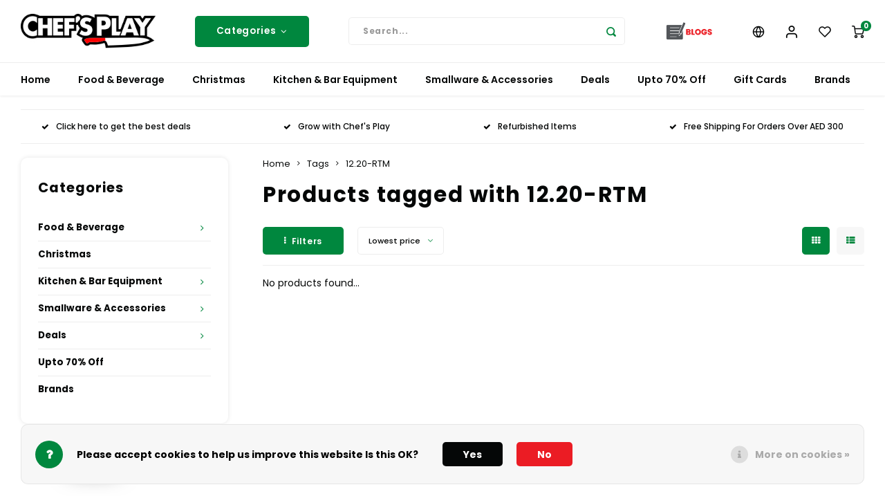

--- FILE ---
content_type: text/html;charset=utf-8
request_url: https://www.chefsplay.com/tags/1220-rtm/
body_size: 46261
content:
<!DOCTYPE html>
<html lang="en">
	
  <head>
<!-- Google tag (gtag.js) -->
<script async src="https://www.googletagmanager.com/gtag/js?id=G-5929MRQV7T"></script>
<script>
  window.dataLayer = window.dataLayer || [];
  function gtag(){dataLayer.push(arguments);}
  gtag('js', new Date());

  gtag('config', 'AW-628926628');
</script>
<!-- Event snippet for Purchase conversion page -->
<script>
  gtag('event', 'conversion', {
      'send_to': 'AW-628926628/rN04CI7FntECEKTR8qsC',
      'transaction_id': ''
  });
</script>
<script type="text/javascript">
    (function(c,l,a,r,i,t,y){
        c[a]=c[a]||function(){(c[a].q=c[a].q||[]).push(arguments)};
        t=l.createElement(r);t.async=1;t.src="https://www.clarity.ms/tag/"+i;
        y=l.getElementsByTagName(r)[0];y.parentNode.insertBefore(t,y);
    })(window, document, "clarity", "script", "g1a24x69dr");
</script>

        
    <meta charset="utf-8"/>
<!-- [START] 'blocks/head.rain' -->
<!--

  (c) 2008-2026 Lightspeed Netherlands B.V.
  http://www.lightspeedhq.com
  Generated: 16-01-2026 @ 18:35:49

-->
<link rel="canonical" href="https://www.chefsplay.com/tags/1220-rtm/"/>
<link rel="alternate" href="https://www.chefsplay.com/index.rss" type="application/rss+xml" title="New products"/>
<link href="https://cdn.webshopapp.com/assets/cookielaw.css?2025-02-20" rel="stylesheet" type="text/css"/>
<meta name="robots" content="noodp,noydir"/>
<meta name="google-site-verification" content="qJpqhUvqtKfGswMMt7Td05XBiWrmXFpr-ux87OHR7vE"/>
<meta property="og:url" content="https://www.chefsplay.com/tags/1220-rtm/?source=facebook"/>
<meta property="og:site_name" content="Chef&#039;s Play"/>
<meta property="og:title" content="12.20-RTM"/>
<meta property="og:description" content="Chef&#039;s Play is an online marketplace of gourmet foods, beverages, &amp; kitchen equipment! Top Chef&#039;s favorite choice for ingredients, specialty foods &amp; more. Shop"/>
<script>
function gtag_report_conversion(url) {
    var callback = function () {
        if (typeof(url) != 'undefined') {
            window.location = url;
        }
    };
    gtag('event', 'conversion', {
            'send_to': 'AW-628926628/VcMGCJ7A-oQDEKTR8qsC',
            'event_callback': callback
    });
    return false;
}
</script>
<script>
gtag('event', 'conversion', {
            'send_to': 'AW-628926628/rN04CI7FntECEKTR8qsC',
            'transaction_id': ''
    });


</script>
<script>
(function(w,d,s,l,i){w[l]=w[l]||[];w[l].push({'gtm.start':
new Date().getTime(),event:'gtm.js'});var f=d.getElementsByTagName(s)[0],
j=d.createElement(s),dl=l!='dataLayer'?'&l='+l:'';j.async=true;j.src=
'https://www.googletagmanager.com/gtm.js?id='+i+dl;f.parentNode.insertBefore(j,f);
})(window,document,'script','dataLayer','GTM-5S59T46');
</script>
<script>
<script>window['mdLoyalty'] = {
        config: {
                'shopId':'318204',
                'shopName':'',
                'themeColor': '#FF0000',
                'position':'right',
                'moreInfoEN': ' ',
                'moreInfoNL': ' ',
                'moreInfoFR': ' ',
                'moreInfoDE': ' ',
                'moreInfoES': ' ',
                'moreInfoURL':'test',
        } };

(function(doc) {
        var date = new Date,
                script = doc.createElement('script');
        script.type = 'text/javascript';
        script.async = true;
        script.crossOrigin = '';
        script.src = 'https://loyalty.mdware.org/launcher.min.js?t=' + date.getHours().toString();

        var s = document.getElementsByTagName('script')[0];
        s.parentNode.insertBefore(script, s);
})(document);</script>
</script>
<!--[if lt IE 9]>
<script src="https://cdn.webshopapp.com/assets/html5shiv.js?2025-02-20"></script>
<![endif]-->
<!-- [END] 'blocks/head.rain' -->
    <title>12.20-RTM - Chef&#039;s Play</title>
    <meta name="description" content="Chef&#039;s Play is an online marketplace of gourmet foods, beverages, &amp; kitchen equipment! Top Chef&#039;s favorite choice for ingredients, specialty foods &amp; more. Shop" />
    <meta name="keywords" content="12.20-RTM, gourmet foods,  beverages,  kitchen equipment, specialty foods, Kitchen Supply, Kitchen tools" />
    <meta http-equiv="X-UA-Compatible" content="IE=edge,chrome=1">
    <meta name="viewport" content="width=device-width, initial-scale=1.0">
    <meta name="apple-mobile-web-app-capable" content="yes">
    <meta name="apple-mobile-web-app-status-bar-style" content="black">
    <meta property="fb:app_id" content="966242223397117"/>
    <meta name="viewport" content="width=device-width, initial-scale=1, maximum-scale=1, user-scalable=0"/>
    <meta name="apple-mobile-web-app-capable" content="yes">
    <meta name="HandheldFriendly" content="true" /> 
		<meta name="apple-mobile-web-app-title" content="Chef&#039;s Play">


		<link rel="apple-touch-icon-precomposed" href="https://cdn.webshopapp.com/shops/318204/themes/177261/v/2527849/assets/homescreen-icon.jpg?20250109114630"/>
  
    <link rel="shortcut icon" href="https://cdn.webshopapp.com/shops/318204/themes/177261/v/700282/assets/favicon.ico?20210630093423" type="image/x-icon" />
    <link href='//fonts.googleapis.com/css?family=Poppins:400,300,500,600,700,800,900' rel='stylesheet' type='text/css'>
    <link href='//fonts.googleapis.com/css?family=Poppins:400,300,500,600,700,800,900' rel='stylesheet' type='text/css'>
    <link rel="stylesheet" href="https://cdn.webshopapp.com/shops/318204/themes/177261/assets/bootstrap.css?20260106143254" />
    <link rel="stylesheet" href="https://cdn.webshopapp.com/shops/318204/themes/177261/assets/font-awesome-min.css?20260106143254" />
  	  	<link href="https://cdn.webshopapp.com/shops/318204/themes/177261/assets/gibbon-icons.css?20260106143254" rel="stylesheet">
    <link rel="stylesheet" href="https://cdn.webshopapp.com/shops/318204/themes/177261/assets/owl-carousel-min.css?20260106143254" />  
    <link rel="stylesheet" href="https://cdn.webshopapp.com/shops/318204/themes/177261/assets/semantic.css?20260106143254" />  
    <link rel="stylesheet" href="https://cdn.webshopapp.com/shops/318204/themes/177261/assets/jquery-fancybox-min.css?20260106143254" /> 
    <link rel="stylesheet" href="https://cdn.webshopapp.com/shops/318204/themes/177261/assets/style.css?20260106143254?903" /> 
    <link rel="stylesheet" href="https://cdn.webshopapp.com/shops/318204/themes/177261/assets/settings.css?20260106143254" />  
    <link rel="stylesheet" href="https://cdn.webshopapp.com/assets/gui-2-0.css?2025-02-20" />
    <link rel="stylesheet" href="https://cdn.webshopapp.com/assets/gui-responsive-2-0.css?2025-02-20" />   
    <link rel="stylesheet" href="https://cdn.webshopapp.com/shops/318204/themes/177261/assets/custom.css?20260106143254" />

    <script src="https://cdn.webshopapp.com/assets/jquery-1-9-1.js?2025-02-20"></script>
    <script src="https://cdn.webshopapp.com/assets/jquery-ui-1-10-1.js?2025-02-20"></script>
    
   
    <script src="https://cdn.webshopapp.com/shops/318204/themes/177261/assets/bootstrap.js?20260106143254"></script>
    <script src="https://cdn.webshopapp.com/shops/318204/themes/177261/assets/owl-carousel-min.js?20260106143254"></script>
    <script src="https://cdn.webshopapp.com/shops/318204/themes/177261/assets/semantic.js?20260106143254"></script>
    <script src="https://cdn.webshopapp.com/shops/318204/themes/177261/assets/jquery-fancybox-min.js?20260106143254"></script>
    <script src="https://cdn.webshopapp.com/shops/318204/themes/177261/assets/moment.js?20260106143254"></script>  
    <script src="https://cdn.webshopapp.com/shops/318204/themes/177261/assets/js-cookie.js?20260106143254"></script>
    <script src="https://cdn.webshopapp.com/shops/318204/themes/177261/assets/jquery-countdown-min.js?20260106143254"></script>
  	<script src="https://cdn.webshopapp.com/shops/318204/themes/177261/assets/masonry.js?20260106143254"></script>
    <script src="https://cdn.webshopapp.com/shops/318204/themes/177261/assets/global.js?20260106143254?903"></script>
  	<script src="//cdnjs.cloudflare.com/ajax/libs/jqueryui-touch-punch/0.2.3/jquery.ui.touch-punch.min.js"></script>
    
    <script src="https://cdn.webshopapp.com/shops/318204/themes/177261/assets/jcarousel.js?20260106143254"></script>
    <script src="https://cdn.webshopapp.com/assets/gui.js?2025-02-20"></script>
    <script src="https://cdn.webshopapp.com/assets/gui-responsive-2-0.js?2025-02-20"></script>
    
        
    
    <!--[if lt IE 9]>
    <link rel="stylesheet" href="https://cdn.webshopapp.com/shops/318204/themes/177261/assets/style-ie.css?20260106143254" />
    <![endif]-->
 
<!-- Meta Pixel Code -->
<script>
!function(f,b,e,v,n,t,s)
{if(f.fbq)return;n=f.fbq=function(){n.callMethod?
n.callMethod.apply(n,arguments):n.queue.push(arguments)};
if(!f._fbq)f._fbq=n;n.push=n;n.loaded=!0;n.version='2.0';
n.queue=[];t=b.createElement(e);t.async=!0;
t.src=v;s=b.getElementsByTagName(e)[0];
s.parentNode.insertBefore(t,s)}(window, document,'script',
'https://connect.facebook.net/en_US/fbevents.js');
fbq('init', '880091432850156');
fbq('track', 'PageView');
</script>
<noscript><img height="1" width="1" style="display:none"
src="https://www.facebook.com/tr?id=880091432850156&ev=PageView&noscript=1"
/></noscript>
<!-- End Meta Pixel Code -->
  </head>  <body class=" no-mobile-bar"><script type="application/ld+json">
[
			{
    "@context": "http://schema.org",
    "@type": "BreadcrumbList",
    "itemListElement":
    [
      {
        "@type": "ListItem",
        "position": 1,
        "item": {
        	"@id": "https://www.chefsplay.com/",
        	"name": "Home"
        }
      },
    	    	{
    		"@type": "ListItem",
     		"position": 2,
     		"item":	{
      		"@id": "https://www.chefsplay.com/tags/",
      		"name": "Tags"
    		}
    	},    	    	{
    		"@type": "ListItem",
     		"position": 3,
     		"item":	{
      		"@id": "https://www.chefsplay.com/tags/1220-rtm/",
      		"name": "12.20-RTM"
    		}
    	}    	    ]
  },
      
        
    {
  "@context": "http://schema.org",
  "@id": "https://www.chefsplay.com/#Organization",
  "@type": "Organization",
  "url": "https://www.chefsplay.com/", 
  "name": "Chef&#039;s Play",
  "logo": "https://cdn.webshopapp.com/shops/318204/themes/177261/v/2525973/assets/logo.png?20250103070015",
  "telephone": "800-243377529 (CHEFSPLAY)",
  "email": ""
  ,
  "aggregateRating": {
        "@type": "AggregateRating",
        "bestRating": "10",
        "worstRating": "1",
        "ratingValue": "4.8",
        "reviewCount": "",
        "url":"https://business.google.com/u/2/reviews/l/08062363100489711818"
    }
      }
  ]
</script><div class="cart-messages hidden"><ul></ul></div><div id="cart-popup" class="cart-popup mobile-popup" data-popup="cart"><div class="popup-inner"><div class="inner cart-wrap"><div class="table"><div class="title-small title-font">Cart</div><div class="general-content cart-content"></div><div class="empty-cart">
      	No products found...
      </div><div class="table-wrap"><form id="gui-form-cart" action="https://www.chefsplay.com/cart/update/" method="post"><table></table></form></div><div class="shipping-discount hidden"><div class="discount-block"><form class="gui-form-discount" action="https://www.chefsplay.com/cart/setDiscount/" method="post"><input class="standard-input" type="text" name="code" placeholder="Discount code"><a class="btn btn-small accent add-discount"  href="javascript:;"><i class="fa fa-plus"></i></a></form></div></div></div><div class="totals-wrap"><div class="totals"><div class="title-small title-font hidden-xs"><span data-cart-items>0</span> items</div><table><tr><td>Total excl. VAT</td><td data-cart-total-excl>AED 0.00</td></tr><tr><td>TAX</td><td data-cart-total-vat>AED 0.00</td></tr><tr><td>Total</td><td data-cart-total-incl>AED 0.00</td></tr></table><div class="buttons"><a class="btn accent" href="https://www.chefsplay.com/checkout/">To checkout</a><a class="btn light hidden-xs" href="javascript:;" data-fancybox-close>Continue shopping</a></div></div><div class="payments hidden-xs"><a href="https://www.chefsplay.com/service/payment-methods/" title="Payment methods"><img src="https://cdn.webshopapp.com/shops/318204/themes/177261/assets/creditcard.png?20260106143254" alt="Credit Card" /></a><a href="https://www.chefsplay.com/service/payment-methods/" title="Payment methods"><img src="https://cdn.webshopapp.com/shops/318204/themes/177261/assets/visa.png?20260106143254" alt="Visa" /></a><a href="https://www.chefsplay.com/service/payment-methods/" title="Payment methods"><img src="https://cdn.webshopapp.com/shops/318204/themes/177261/assets/mastercard.png?20260106143254" alt="MasterCard" /></a><a href="https://www.chefsplay.com/service/payment-methods/" title="Payment methods"><img src="https://cdn.webshopapp.com/shops/318204/themes/177261/assets/digitalwallet.png?20260106143254" alt="Digital Wallet" /></a></div></div></div></div><div class="close-popup"><div class="close-popup-inner"><a href="javascript:;" class="close-mobile-popup" data-fancybox-close>
        Close
      </a></div></div></div><div id="login-popup" class="mobile-popup" data-popup="login"><div class="popup-inner"><div class="title-small title-font">Login</div><form class="formLogin" id="formLogin" action="https://www.chefsplay.com/account/loginPost/?return=https%3A%2F%2Fwww.chefsplay.com%2Ftags%2F1220-rtm%2F" method="post"><input type="hidden" name="key" value="89bcaf7e76a572b4717713e17e11346e" /><input type="hidden" name="type" value="login" /><input type="submit" hidden/><input type="text" name="email" id="formLoginEmail" value="" placeholder="Email address" class="standard-input" /><input type="password" name="password" id="formLoginPassword" value="" placeholder="Password" class="standard-input"/><div class="buttons"><a class="btn accent" href="#" onclick="$('#formLogin').submit(); return false;" title="Login">Login</a></div></form><div class="options"><a class="forgot-pw" href="https://www.chefsplay.com/account/password/">Forgot your password?</a><span class="or">or</span><a class="no-account" href="https://www.chefsplay.com/account/register/">No account yet? Click</a></div></div><div class="close-popup"><div class="close-popup-inner"><a href="javascript:;" class="close-mobile-popup" data-fancybox-close>
        Close
      </a></div></div></div><div id="language-currency-popup" class="language-currency-popup mobile-popup"><div class="popup-inner"><div class="language-section"><div class="title-small title-font">Language</div><div class="options-wrap"><div class="option active"><a href="https://www.chefsplay.com/go/category/"><div class="inner"><div class="icon"><img src="https://cdn.webshopapp.com/shops/318204/themes/177261/assets/flag-en.svg?20260106143254" alt="flag-English"></div><div class="text">English</div></div></a></div></div></div><div class="currency-section"><div class="title-small title-font">Currency</div><div class="options-wrap"><div class="option"><a href="https://www.chefsplay.com/session/currency/eur/"><div class="inner"><!-- <div class="icon"><span class="symbol">€</span></div><div class="text">EUR</div> --><div class="icon"><span class="symbol">€</span></div><div class="text">EUR</div></div></a></div><div class="option"><a href="https://www.chefsplay.com/session/currency/gbp/"><div class="inner"><!-- <div class="icon"><span class="symbol">£</span></div><div class="text">GBP</div> --><div class="icon"><span class="symbol">£</span></div><div class="text">GBP</div></div></a></div><div class="option"><a href="https://www.chefsplay.com/session/currency/usd/"><div class="inner"><!-- <div class="icon"><span class="symbol">$</span></div><div class="text">USD</div> --><div class="icon"><span class="symbol">$</span></div><div class="text">USD</div></div></a></div><div class="option"><a href="https://www.chefsplay.com/session/currency/inr/"><div class="inner"><!-- <div class="icon"><span class="symbol">Rs.</span></div><div class="text">INR</div> --><div class="icon"><span class="symbol">Rs.</span></div><div class="text">INR</div></div></a></div><div class="option active"><a href="https://www.chefsplay.com/session/currency/aed/"><div class="inner"><!-- <div class="icon"><span class="symbol">د.إ</span></div><div class="text">AED</div> --><div class="icon"><span class="symbol">AED</span></div><div class="text">AED</div></div></a></div></div></div><div class="close-popup"><div class="close-popup-inner"><a href="javascript:;" class="close-mobile-popup" data-fancybox-close>
          Close
        </a></div></div></div></div><div class="mobile-menu mobile-popup" data-popup="menu"><div class="popup-inner"><div class="menu-wrap"><div class="breads">Hoofdmenu</div><div class="title-small title-font">Categories</div><div class="menu"><ul><li class=""><a class="normal-link" href="https://www.chefsplay.com/food-beverage/">Food &amp; Beverage<span class="more-cats"><i class="fa fa-chevron-right"></i></span></a><div class="subs"><div class="breads">Hoofdmenu / food &amp; beverage</div><div class="title-small title-font text-center subs-back"><i class="fa fa-chevron-left"></i>Food &amp; Beverage</div><ul class=""><li class=""><a class="normal-link" href="https://www.chefsplay.com/food-beverage/asian/">Asian<span class="more-cats"><i class="fa fa-chevron-right"></i></span></a><div class="subs"><div class="breads">Hoofdmenu / food &amp; beverage / asian</div><div class="title-small title-font text-center subs-back"><i class="fa fa-chevron-left"></i>Asian</div><ul class=""><li class=""><a class="normal-link" href="https://www.chefsplay.com/food-beverage/asian/buns/">Buns</a></li><li class=""><a class="normal-link" href="https://www.chefsplay.com/food-beverage/asian/duck/">Duck</a></li><li class=""><a class="normal-link" href="https://www.chefsplay.com/food-beverage/asian/dumplings/">Dumplings</a></li><li class=""><a class="normal-link" href="https://www.chefsplay.com/food-beverage/asian/fresh-fish/">Fresh Fish</a></li></ul></div></li><li class=""><a class="normal-link" href="https://www.chefsplay.com/food-beverage/baking-corner/">Baking Corner<span class="more-cats"><i class="fa fa-chevron-right"></i></span></a><div class="subs"><div class="breads">Hoofdmenu / food &amp; beverage / asian / baking corner</div><div class="title-small title-font text-center subs-back"><i class="fa fa-chevron-left"></i>Baking Corner</div><ul class=""><li class=""><a class="normal-link" href="https://www.chefsplay.com/food-beverage/baking-corner/aroma-flavoring/">Aroma &amp; Flavoring</a></li><li class=""><a class="normal-link" href="https://www.chefsplay.com/food-beverage/baking-corner/chocolates/">Chocolates </a></li><li class=""><a class="normal-link" href="https://www.chefsplay.com/food-beverage/baking-corner/cocoa/">Cocoa</a></li><li class=""><a class="normal-link" href="https://www.chefsplay.com/food-beverage/baking-corner/colors-and-sprays/">Colors and Sprays</a></li><li class=""><a class="normal-link" href="https://www.chefsplay.com/food-beverage/baking-corner/dairy/">Dairy</a></li><li class=""><a class="normal-link" href="https://www.chefsplay.com/food-beverage/baking-corner/decorations-specialties/">Decorations &amp; Specialties</a></li><li class=""><a class="normal-link" href="https://www.chefsplay.com/food-beverage/baking-corner/fillings/">Fillings</a></li><li class=""><a class="normal-link" href="https://www.chefsplay.com/food-beverage/baking-corner/flour-yeast/">Flour &amp; Yeast</a></li><li class=""><a class="normal-link" href="https://www.chefsplay.com/food-beverage/baking-corner/molds-accessories/">Molds &amp; Accessories </a></li></ul></div></li><li class=""><a class="normal-link" href="https://www.chefsplay.com/food-beverage/beverages/">Beverages<span class="more-cats"><i class="fa fa-chevron-right"></i></span></a><div class="subs"><div class="breads">Hoofdmenu / food &amp; beverage / asian / baking corner / beverages</div><div class="title-small title-font text-center subs-back"><i class="fa fa-chevron-left"></i>Beverages</div><ul class=""><li class=""><a class="normal-link" href="https://www.chefsplay.com/food-beverage/beverages/bonomi-coffee/">Bonomi Coffee</a></li><li class=""><a class="normal-link" href="https://www.chefsplay.com/food-beverage/beverages/energy-drink/">Energy Drink</a></li><li class=""><a class="normal-link" href="https://www.chefsplay.com/food-beverage/beverages/juice/">Juice</a></li><li class=""><a class="normal-link" href="https://www.chefsplay.com/food-beverage/beverages/mineral-water/">Mineral Water</a></li><li class=""><a class="normal-link" href="https://www.chefsplay.com/food-beverage/beverages/non-alcoholic/">Non-alcoholic</a></li><li class=""><a class="normal-link" href="https://www.chefsplay.com/food-beverage/beverages/purees-syrup/">Purees &amp; Syrup</a></li><li class=""><a class="normal-link" href="https://www.chefsplay.com/food-beverage/beverages/tea-coffee/">Tea &amp; Coffee</a></li></ul></div></li><li class=""><a class="normal-link" href="https://www.chefsplay.com/food-beverage/breads/">Breads</a></li><li class=""><a class="normal-link" href="https://www.chefsplay.com/food-beverage/cakes-and-more/">Cakes and More<span class="more-cats"><i class="fa fa-chevron-right"></i></span></a><div class="subs"><div class="breads">Hoofdmenu / food &amp; beverage / asian / baking corner / beverages / breads / cakes and more</div><div class="title-small title-font text-center subs-back"><i class="fa fa-chevron-left"></i>Cakes and More</div><ul class=""><li class=""><a class="normal-link" href="https://www.chefsplay.com/food-beverage/cakes-and-more/classic-cakes/">Classic Cakes</a></li><li class=""><a class="normal-link" href="https://www.chefsplay.com/food-beverage/cakes-and-more/keto-sweets/">Keto Sweets</a></li><li class=""><a class="normal-link" href="https://www.chefsplay.com/food-beverage/cakes-and-more/mousse-cakes/">Mousse Cakes</a></li><li class=""><a class="normal-link" href="https://www.chefsplay.com/food-beverage/cakes-and-more/sweet-boxes/">Sweet Boxes</a></li><li class=""><a class="normal-link" href="https://www.chefsplay.com/food-beverage/cakes-and-more/sweet-jars/">Sweet Jars</a></li></ul></div></li><li class=""><a class="normal-link" href="https://www.chefsplay.com/food-beverage/chefs-play-products/">Chef&#039;s Play Products</a></li><li class=""><a class="normal-link" href="https://www.chefsplay.com/food-beverage/dairy-delights/">Dairy Delights</a></li><li class=""><a class="normal-link" href="https://www.chefsplay.com/food-beverage/dry-condiments-spices/">Dry Condiments &amp; Spices </a></li><li class=""><a class="normal-link" href="https://www.chefsplay.com/food-beverage/frozen-specialties/">Frozen Specialties<span class="more-cats"><i class="fa fa-chevron-right"></i></span></a><div class="subs"><div class="breads">Hoofdmenu / food &amp; beverage / asian / baking corner / beverages / breads / cakes and more / chef&#039;s play products / dairy delights / dry condiments &amp; spices  / frozen specialties</div><div class="title-small title-font text-center subs-back"><i class="fa fa-chevron-left"></i>Frozen Specialties</div><ul class=""><li class=""><a class="normal-link" href="https://www.chefsplay.com/food-beverage/frozen-specialties/appetizers/">Appetizers</a></li><li class=""><a class="normal-link" href="https://www.chefsplay.com/food-beverage/frozen-specialties/breads/">Breads</a></li><li class=""><a class="normal-link" href="https://www.chefsplay.com/food-beverage/frozen-specialties/dessert/">Dessert</a></li><li class=""><a class="normal-link" href="https://www.chefsplay.com/food-beverage/frozen-specialties/fruit/">Fruit</a></li><li class=""><a class="normal-link" href="https://www.chefsplay.com/food-beverage/frozen-specialties/meat-poultry/">Meat &amp; Poultry</a></li><li class=""><a class="normal-link" href="https://www.chefsplay.com/food-beverage/frozen-specialties/pizza/">Pizza</a></li><li class=""><a class="normal-link" href="https://www.chefsplay.com/food-beverage/frozen-specialties/seafood/">Seafood</a></li><li class=""><a class="normal-link" href="https://www.chefsplay.com/food-beverage/frozen-specialties/viennoiseries/">Viennoiseries</a></li></ul></div></li><li class=""><a class="normal-link" href="https://www.chefsplay.com/food-beverage/fish-meat-poultry/">Fish, Meat, Poultry<span class="more-cats"><i class="fa fa-chevron-right"></i></span></a><div class="subs"><div class="breads">Hoofdmenu / food &amp; beverage / asian / baking corner / beverages / breads / cakes and more / chef&#039;s play products / dairy delights / dry condiments &amp; spices  / frozen specialties / fish, meat, poultry</div><div class="title-small title-font text-center subs-back"><i class="fa fa-chevron-left"></i>Fish, Meat, Poultry</div><ul class=""><li class=""><a class="normal-link" href="https://www.chefsplay.com/food-beverage/fish-meat-poultry/admiral-caviar/">Admiral Caviar</a></li><li class=""><a class="normal-link" href="https://www.chefsplay.com/food-beverage/fish-meat-poultry/caviar/">Caviar</a></li><li class=""><a class="normal-link" href="https://www.chefsplay.com/food-beverage/fish-meat-poultry/fish/">Fish</a></li><li class=""><a class="normal-link" href="https://www.chefsplay.com/food-beverage/fish-meat-poultry/meat/">Meat</a></li><li class=""><a class="normal-link" href="https://www.chefsplay.com/food-beverage/fish-meat-poultry/oyster/">Oyster</a></li><li class=""><a class="normal-link" href="https://www.chefsplay.com/food-beverage/fish-meat-poultry/poultry/">Poultry</a></li></ul></div></li><li class=""><a class="normal-link" href="https://www.chefsplay.com/food-beverage/frozen-pizza/">Frozen Pizza<span class="more-cats"><i class="fa fa-chevron-right"></i></span></a><div class="subs"><div class="breads">Hoofdmenu / food &amp; beverage / asian / baking corner / beverages / breads / cakes and more / chef&#039;s play products / dairy delights / dry condiments &amp; spices  / frozen specialties / fish, meat, poultry / frozen pizza</div><div class="title-small title-font text-center subs-back"><i class="fa fa-chevron-left"></i>Frozen Pizza</div><ul class=""><li class=""><a class="normal-link" href="https://www.chefsplay.com/food-beverage/frozen-pizza/pizza-box/">Pizza Box</a></li></ul></div></li><li class=""><a class="normal-link" href="https://www.chefsplay.com/food-beverage/healthy-corner/">Healthy Corner<span class="more-cats"><i class="fa fa-chevron-right"></i></span></a><div class="subs"><div class="breads">Hoofdmenu / food &amp; beverage / asian / baking corner / beverages / breads / cakes and more / chef&#039;s play products / dairy delights / dry condiments &amp; spices  / frozen specialties / fish, meat, poultry / frozen pizza / healthy corner</div><div class="title-small title-font text-center subs-back"><i class="fa fa-chevron-left"></i>Healthy Corner</div><ul class=""><li class=""><a class="normal-link" href="https://www.chefsplay.com/food-beverage/healthy-corner/gluten-free/">Gluten Free</a></li><li class=""><a class="normal-link" href="https://www.chefsplay.com/food-beverage/healthy-corner/non-dairy/">Non-Dairy</a></li><li class=""><a class="normal-link" href="https://www.chefsplay.com/food-beverage/healthy-corner/organic/">Organic</a></li><li class=""><a class="normal-link" href="https://www.chefsplay.com/food-beverage/healthy-corner/vegan/">Vegan</a></li></ul></div></li><li class=""><a class="normal-link" href="https://www.chefsplay.com/food-beverage/home-cinema/">Home Cinema</a></li><li class=""><a class="normal-link" href="https://www.chefsplay.com/food-beverage/honey/">Honey </a></li><li class=""><a class="normal-link" href="https://www.chefsplay.com/food-beverage/hubit-products/">Hubit Products</a></li><li class=""><a class="normal-link" href="https://www.chefsplay.com/food-beverage/gourmet-cheeses/">Gourmet Cheeses<span class="more-cats"><i class="fa fa-chevron-right"></i></span></a><div class="subs"><div class="breads">Hoofdmenu / food &amp; beverage / asian / baking corner / beverages / breads / cakes and more / chef&#039;s play products / dairy delights / dry condiments &amp; spices  / frozen specialties / fish, meat, poultry / frozen pizza / healthy corner / home cinema / honey  / hubit products / gourmet cheeses</div><div class="title-small title-font text-center subs-back"><i class="fa fa-chevron-left"></i>Gourmet Cheeses</div><ul class=""><li class=""><a class="normal-link" href="https://www.chefsplay.com/food-beverage/gourmet-cheeses/cheese-boards/">Cheese Boards</a></li></ul></div></li><li class=""><a class="normal-link" href="https://www.chefsplay.com/food-beverage/mexican/">Mexican</a></li><li class=""><a class="normal-link" href="https://www.chefsplay.com/food-beverage/oil-vinegar/">Oil &amp; Vinegar</a></li><li class=""><a class="normal-link" href="https://www.chefsplay.com/food-beverage/pantry/">Pantry<span class="more-cats"><i class="fa fa-chevron-right"></i></span></a><div class="subs"><div class="breads">Hoofdmenu / food &amp; beverage / asian / baking corner / beverages / breads / cakes and more / chef&#039;s play products / dairy delights / dry condiments &amp; spices  / frozen specialties / fish, meat, poultry / frozen pizza / healthy corner / home cinema / honey  / hubit products / gourmet cheeses / mexican / oil &amp; vinegar / pantry</div><div class="title-small title-font text-center subs-back"><i class="fa fa-chevron-left"></i>Pantry</div><ul class=""><li class=""><a class="normal-link" href="https://www.chefsplay.com/food-beverage/pantry/biscuits/">Biscuits</a></li><li class=""><a class="normal-link" href="https://www.chefsplay.com/food-beverage/pantry/cereals/">Cereals</a></li><li class=""><a class="normal-link" href="https://www.chefsplay.com/food-beverage/pantry/jam-honey/">Jam &amp; Honey</a></li><li class=""><a class="normal-link" href="https://www.chefsplay.com/food-beverage/pantry/pasta/">Pasta</a></li><li class=""><a class="normal-link" href="https://www.chefsplay.com/food-beverage/pantry/rice-beans/">Rice &amp; Beans </a></li><li class=""><a class="normal-link" href="https://www.chefsplay.com/food-beverage/pantry/herbs-spices/">Herbs &amp; Spices</a></li><li class=""><a class="normal-link" href="https://www.chefsplay.com/food-beverage/pantry/snacks/">Snacks</a></li></ul></div></li><li class=""><a class="normal-link" href="https://www.chefsplay.com/food-beverage/ready-meals/">Ready Meals</a></li><li class=""><a class="normal-link" href="https://www.chefsplay.com/food-beverage/sauces-dips/">Sauces &amp; Dips</a></li><li class=""><a class="normal-link" href="https://www.chefsplay.com/food-beverage/truffle-love/">Truffle Love</a></li></ul></div></li><li class=""><a class="normal-link" href="https://www.chefsplay.com/christmas/">Christmas </a></li><li class=""><a class="normal-link" href="https://www.chefsplay.com/kitchen-bar-equipment/">Kitchen  &amp; Bar Equipment<span class="more-cats"><i class="fa fa-chevron-right"></i></span></a><div class="subs"><div class="breads">Hoofdmenu / kitchen  &amp; bar equipment</div><div class="title-small title-font text-center subs-back"><i class="fa fa-chevron-left"></i>Kitchen  &amp; Bar Equipment</div><ul class=""><li class=""><a class="normal-link" href="https://www.chefsplay.com/kitchen-bar-equipment/beverage-equipment/">Beverage Equipment<span class="more-cats"><i class="fa fa-chevron-right"></i></span></a><div class="subs"><div class="breads">Hoofdmenu / kitchen  &amp; bar equipment / beverage equipment</div><div class="title-small title-font text-center subs-back"><i class="fa fa-chevron-left"></i>Beverage Equipment</div><ul class=""><li class=""><a class="normal-link" href="https://www.chefsplay.com/kitchen-bar-equipment/beverage-equipment/coffee-cappuccino-espresso-equipment/">Coffee, Cappuccino &amp; Espresso Equipment</a></li><li class=""><a class="normal-link" href="https://www.chefsplay.com/kitchen-bar-equipment/beverage-equipment/cold-and-frozen-beverage-dispensers/">Cold and Frozen Beverage Dispensers</a></li><li class=""><a class="normal-link" href="https://www.chefsplay.com/kitchen-bar-equipment/beverage-equipment/fully-automatic-coffee-machines/">Fully Automatic Coffee Machines</a></li><li class=""><a class="normal-link" href="https://www.chefsplay.com/kitchen-bar-equipment/beverage-equipment/ice-machine/">Ice Machine</a></li><li class=""><a class="normal-link" href="https://www.chefsplay.com/kitchen-bar-equipment/beverage-equipment/juicer/">Juicer </a></li><li class=""><a class="normal-link" href="https://www.chefsplay.com/kitchen-bar-equipment/beverage-equipment/water-dispenser/">Water Dispenser</a></li></ul></div></li><li class=""><a class="normal-link" href="https://www.chefsplay.com/kitchen-bar-equipment/blast-chiller-freezer/">Blast Chiller/Freezer</a></li><li class=""><a class="normal-link" href="https://www.chefsplay.com/kitchen-bar-equipment/catering-equipment/">Catering Equipment<span class="more-cats"><i class="fa fa-chevron-right"></i></span></a><div class="subs"><div class="breads">Hoofdmenu / kitchen  &amp; bar equipment / beverage equipment / blast chiller/freezer / catering equipment</div><div class="title-small title-font text-center subs-back"><i class="fa fa-chevron-left"></i>Catering Equipment</div><ul class=""><li class=""><a class="normal-link" href="https://www.chefsplay.com/kitchen-bar-equipment/catering-equipment/food-packaging/">Food Packaging</a></li></ul></div></li><li class=""><a class="normal-link" href="https://www.chefsplay.com/kitchen-bar-equipment/cooking-equipment/">Cooking Equipment<span class="more-cats"><i class="fa fa-chevron-right"></i></span></a><div class="subs"><div class="breads">Hoofdmenu / kitchen  &amp; bar equipment / beverage equipment / blast chiller/freezer / catering equipment / cooking equipment</div><div class="title-small title-font text-center subs-back"><i class="fa fa-chevron-left"></i>Cooking Equipment</div><ul class=""><li class=""><a class="normal-link" href="https://www.chefsplay.com/kitchen-bar-equipment/cooking-equipment/grills/">Grills</a></li><li class=""><a class="normal-link" href="https://www.chefsplay.com/kitchen-bar-equipment/cooking-equipment/ovens/">Ovens</a></li></ul></div></li><li class=""><a class="normal-link" href="https://www.chefsplay.com/kitchen-bar-equipment/cooking-ranges/">Cooking Ranges</a></li><li class=""><a class="normal-link" href="https://www.chefsplay.com/kitchen-bar-equipment/food-preparation/">Food Preparation<span class="more-cats"><i class="fa fa-chevron-right"></i></span></a><div class="subs"><div class="breads">Hoofdmenu / kitchen  &amp; bar equipment / beverage equipment / blast chiller/freezer / catering equipment / cooking equipment / cooking ranges / food preparation</div><div class="title-small title-font text-center subs-back"><i class="fa fa-chevron-left"></i>Food Preparation</div><ul class=""><li class=""><a class="normal-link" href="https://www.chefsplay.com/kitchen-bar-equipment/food-preparation/food-processors/">Food Processors</a></li></ul></div></li><li class=""><a class="normal-link" href="https://www.chefsplay.com/kitchen-bar-equipment/insect-repellent/">Insect Repellent</a></li><li class=""><a class="normal-link" href="https://www.chefsplay.com/kitchen-bar-equipment/oil-filtration-system/">Oil Filtration System</a></li><li class=""><a class="normal-link" href="https://www.chefsplay.com/kitchen-bar-equipment/portable/">Portable<span class="more-cats"><i class="fa fa-chevron-right"></i></span></a><div class="subs"><div class="breads">Hoofdmenu / kitchen  &amp; bar equipment / beverage equipment / blast chiller/freezer / catering equipment / cooking equipment / cooking ranges / food preparation / insect repellent / oil filtration system / portable</div><div class="title-small title-font text-center subs-back"><i class="fa fa-chevron-left"></i>Portable</div><ul class=""><li class=""><a class="normal-link" href="https://www.chefsplay.com/kitchen-bar-equipment/portable/hot-cold-cabinets/">Hot/Cold Cabinets</a></li></ul></div></li><li class=""><a class="normal-link" href="https://www.chefsplay.com/kitchen-bar-equipment/refrigeration/">Refrigeration<span class="more-cats"><i class="fa fa-chevron-right"></i></span></a><div class="subs"><div class="breads">Hoofdmenu / kitchen  &amp; bar equipment / beverage equipment / blast chiller/freezer / catering equipment / cooking equipment / cooking ranges / food preparation / insect repellent / oil filtration system / portable / refrigeration</div><div class="title-small title-font text-center subs-back"><i class="fa fa-chevron-left"></i>Refrigeration</div><ul class=""><li class=""><a class="normal-link" href="https://www.chefsplay.com/kitchen-bar-equipment/refrigeration/freezers/">Freezers</a></li><li class=""><a class="normal-link" href="https://www.chefsplay.com/kitchen-bar-equipment/refrigeration/refrigerators/">Refrigerators</a></li></ul></div></li><li class=""><a class="normal-link" href="https://www.chefsplay.com/kitchen-bar-equipment/slicer/">Slicer</a></li><li class=""><a class="normal-link" href="https://www.chefsplay.com/kitchen-bar-equipment/snack-machines/">Snack Machines</a></li><li class=""><a class="normal-link" href="https://www.chefsplay.com/kitchen-bar-equipment/vacuum-packing-machines/">Vacuum Packing Machines</a></li><li class=""><a class="normal-link" href="https://www.chefsplay.com/kitchen-bar-equipment/wash-basin-sink/">Wash Basin Sink</a></li><li class=""><a class="normal-link" href="https://www.chefsplay.com/kitchen-bar-equipment/water-filtration-systems/">Water Filtration Systems<span class="more-cats"><i class="fa fa-chevron-right"></i></span></a><div class="subs"><div class="breads">Hoofdmenu / kitchen  &amp; bar equipment / beverage equipment / blast chiller/freezer / catering equipment / cooking equipment / cooking ranges / food preparation / insect repellent / oil filtration system / portable / refrigeration / slicer / snack machines / vacuum packing machines / wash basin sink / water filtration systems</div><div class="title-small title-font text-center subs-back"><i class="fa fa-chevron-left"></i>Water Filtration Systems</div><ul class=""><li class=""><a class="normal-link" href="https://www.chefsplay.com/kitchen-bar-equipment/water-filtration-systems/cold-water-filters/">Cold Water Filters</a></li></ul></div></li><li class=""><a class="normal-link" href="https://www.chefsplay.com/kitchen-bar-equipment/spare-parts/">Spare Parts</a></li><li class=""><a class="normal-link" href="https://www.chefsplay.com/kitchen-bar-equipment/deals/">Deals<span class="more-cats"><i class="fa fa-chevron-right"></i></span></a><div class="subs"><div class="breads">Hoofdmenu / kitchen  &amp; bar equipment / beverage equipment / blast chiller/freezer / catering equipment / cooking equipment / cooking ranges / food preparation / insect repellent / oil filtration system / portable / refrigeration / slicer / snack machines / vacuum packing machines / wash basin sink / water filtration systems / spare parts / deals</div><div class="title-small title-font text-center subs-back"><i class="fa fa-chevron-left"></i>Deals</div><ul class=""><li class=""><a class="normal-link" href="https://www.chefsplay.com/kitchen-bar-equipment/deals/clearance-sale/">Clearance Sale</a></li><li class=""><a class="normal-link" href="https://www.chefsplay.com/kitchen-bar-equipment/deals/refurbished/">Refurbished</a></li><li class=""><a class="normal-link" href="https://www.chefsplay.com/kitchen-bar-equipment/deals/second-hand/">Second Hand </a></li></ul></div></li></ul></div></li><li class=""><a class="normal-link" href="https://www.chefsplay.com/smallware-accessories/">Smallware &amp; Accessories<span class="more-cats"><i class="fa fa-chevron-right"></i></span></a><div class="subs"><div class="breads">Hoofdmenu / smallware &amp; accessories</div><div class="title-small title-font text-center subs-back"><i class="fa fa-chevron-left"></i>Smallware &amp; Accessories</div><ul class=""><li class=""><a class="normal-link" href="https://www.chefsplay.com/smallware-accessories/cutlery/">Cutlery</a></li><li class=""><a class="normal-link" href="https://www.chefsplay.com/smallware-accessories/chefs-uniform/">Chef&#039;s Uniform </a></li><li class=""><a class="normal-link" href="https://www.chefsplay.com/smallware-accessories/drinkware/">Drinkware</a></li><li class=""><a class="normal-link" href="https://www.chefsplay.com/smallware-accessories/disposable-tablewares/">Disposable Tablewares</a></li><li class=""><a class="normal-link" href="https://www.chefsplay.com/smallware-accessories/furniture/">Furniture</a></li><li class=""><a class="normal-link" href="https://www.chefsplay.com/smallware-accessories/hygiene/">Hygiene</a></li><li class=""><a class="normal-link" href="https://www.chefsplay.com/smallware-accessories/knives/">Knives</a></li><li class=""><a class="normal-link" href="https://www.chefsplay.com/smallware-accessories/kitchen-tools/">Kitchen Tools</a></li></ul></div></li><li class=""><a class="normal-link" href="https://www.chefsplay.com/deals/">Deals<span class="more-cats"><i class="fa fa-chevron-right"></i></span></a><div class="subs"><div class="breads">Hoofdmenu / deals</div><div class="title-small title-font text-center subs-back"><i class="fa fa-chevron-left"></i>Deals</div><ul class=""><li class=""><a class="normal-link" href="https://www.chefsplay.com/deals/about-to-go/">About To Go</a></li><li class=""><a class="normal-link" href="https://www.chefsplay.com/deals/clearance-sale/">Clearance Sale</a></li><li class=""><a class="normal-link" href="https://www.chefsplay.com/deals/same-day-delivery/">Same Day Delivery </a></li><li class=""><a class="normal-link" href="https://www.chefsplay.com/deals/refurbished/">Refurbished<span class="more-cats"><i class="fa fa-chevron-right"></i></span></a><div class="subs"><div class="breads">Hoofdmenu / deals / about to go / clearance sale / same day delivery  / refurbished</div><div class="title-small title-font text-center subs-back"><i class="fa fa-chevron-left"></i>Refurbished</div><ul class=""><li class=""><a class="normal-link" href="https://www.chefsplay.com/deals/refurbished/bakery-ovens/">Bakery Ovens</a></li><li class=""><a class="normal-link" href="https://www.chefsplay.com/deals/refurbished/butchery/">Butchery</a></li><li class=""><a class="normal-link" href="https://www.chefsplay.com/deals/refurbished/catering-equipment/">Catering Equipment</a></li><li class=""><a class="normal-link" href="https://www.chefsplay.com/deals/refurbished/coffee-machines/">Coffee Machines</a></li><li class=""><a class="normal-link" href="https://www.chefsplay.com/deals/refurbished/cooking-equipment/">Cooking Equipment</a></li><li class=""><a class="normal-link" href="https://www.chefsplay.com/deals/refurbished/dishwashers/">Dishwashers</a></li><li class=""><a class="normal-link" href="https://www.chefsplay.com/deals/refurbished/display-cases-merchandisers/">Display Cases &amp; Merchandisers</a></li><li class=""><a class="normal-link" href="https://www.chefsplay.com/deals/refurbished/gas-cooking/">Gas Cooking</a></li><li class=""><a class="normal-link" href="https://www.chefsplay.com/deals/refurbished/grilles/">Grilles</a></li><li class=""><a class="normal-link" href="https://www.chefsplay.com/deals/refurbished/ice-cream-machines/">Ice-Cream Machines</a></li><li class=""><a class="normal-link" href="https://www.chefsplay.com/deals/refurbished/ice-crusher/">Ice Crusher</a></li><li class=""><a class="normal-link" href="https://www.chefsplay.com/deals/refurbished/juicer-machines/">Juicer Machines</a></li><li class=""><a class="normal-link" href="https://www.chefsplay.com/deals/refurbished/ovens/">Ovens</a></li><li class=""><a class="normal-link" href="https://www.chefsplay.com/deals/refurbished/snack-machines/">Snack Machines</a></li><li class=""><a class="normal-link" href="https://www.chefsplay.com/deals/refurbished/vacuum-packing-machines/">Vacuum Packing Machines </a></li><li class=""><a class="normal-link" href="https://www.chefsplay.com/deals/refurbished/water-dispenser/">Water Dispenser</a></li><li class=""><a class="normal-link" href="https://www.chefsplay.com/deals/refurbished/insect-repellent/">Insect Repellent</a></li></ul></div></li><li class=""><a class="normal-link" href="https://www.chefsplay.com/deals/second-hand/">Second Hand</a></li></ul></div></li><li class=""><a class="normal-link" href="https://www.chefsplay.com/upto-70-off/">Upto 70% Off</a></li><li class=""><a href="https://www.chefsplay.com/buy-gift-card/">Gift Cards</a></li><li class=""><a href="https://www.chefsplay.com/brands/">Brands</a></li></ul><ul><li><a href="javascript:;">Currency - د.إ<span class="more-cats"><i class="fa fa-chevron-right"></i></span></a><div class="subs"><div class="breads">Hoofdmenu</div><div class="title-small title-font text-center subs-back"><i class="fa fa-chevron-left"></i>Currency</div><ul class=""><li class=""><a class="normal-link" href="https://www.chefsplay.com/session/currency/eur/">EUR</a></li><li class=""><a class="normal-link" href="https://www.chefsplay.com/session/currency/gbp/">GBP</a></li><li class=""><a class="normal-link" href="https://www.chefsplay.com/session/currency/usd/">USD</a></li><li class=""><a class="normal-link" href="https://www.chefsplay.com/session/currency/inr/">INR</a></li><li class="active"><a class="normal-link" href="https://www.chefsplay.com/session/currency/aed/">AED</a></li></ul></div></li><li class="highlight hidden-sm"><a class="open-mobile-slide" data-popup="login" href="javascript:;">Login</a></li></ul></div></div></div><div class="close-popup dark"><div class="close-popup-inner"><a href="javascript:;" class="close-mobile-popup" data-fancybox-close>
        Close
      </a></div></div></div><header id="header" class="with-medium-logo"><div class="main-header"><div class="container"><div class="inner"><div class="mob-icons visible-xs"><ul><li><a class="open-mobile-slide" data-popup="menu" data-main-link href="javascript:;"><i class="sm sm-bars"></i></a></li><li><a class="open-mobile-slide" data-popup="login" data-main-link href="javascript:;"><i class="sm sm-user"></i></a></li></ul></div><div class="logo medium-logo align-middle"><a href="https://www.chefsplay.com/"><img src="https://cdn.webshopapp.com/shops/318204/themes/177261/v/2525973/assets/logo.png?20250103070015" alt="Chef&#039;s Play"></a></div><div class="mob-icons second visible-xs"><ul><li><a class="open-mobile-slide" data-popup="search" data-main-link href="javascript:;"><i class="sm sm-search"></i></a></li><li><a  href="https://www.chefsplay.com/cart/"><span class="icon-wrap"><i class="sm sm-cart"></i><div class="items" data-cart-items>0</div></span></a></li></ul></div><div class="vertical-menu-wrap hidden-xs hidden-md hidden-lg"><div class="btn-wrap"><a class="btn accent vertical-menu-btn open-mobile-slide" data-popup="menu" data-main-link href="javascript:;">Categories<i class="fa fa-angle-down"></i></a></div></div><div class="vertical-menu-wrap hidden-xs hidden-sm  "><div class="btn-wrap"><a class="btn accent vertical-menu-btn open-vertical-menu">Categories<i class="fa fa-angle-down"></i></a><div class="vertical-menu"><ul><li class=""><a class="" href="https://www.chefsplay.com/food-beverage/"><div class="category-wrap"><img src="https://cdn.webshopapp.com/shops/318204/files/440199650/100x100x1/food-beverage.jpg" alt="Food &amp; Beverage">
                                            Food &amp; Beverage
                    </div><i class="fa fa-chevron-right arrow-right"></i></a><div class="subs"><ul><li class="subs-title"><a class="" href="https://www.chefsplay.com/food-beverage/">Food &amp; Beverage</a></li><li class=""><a class="" href="https://www.chefsplay.com/food-beverage/asian/"><div>
                            Asian
                          </div><i class="fa fa-chevron-right arrow-right"></i></a><div class="subs"><ul><li class="subs-title"><a class="" href="https://www.chefsplay.com/food-beverage/asian/">Asian</a></li><li class=""><a class="" href="https://www.chefsplay.com/food-beverage/asian/buns/"><div>
                                  Buns
                                </div></a></li><li class=""><a class="" href="https://www.chefsplay.com/food-beverage/asian/duck/"><div>
                                  Duck
                                </div></a></li><li class=""><a class="" href="https://www.chefsplay.com/food-beverage/asian/dumplings/"><div>
                                  Dumplings
                                </div></a></li><li class=""><a class="" href="https://www.chefsplay.com/food-beverage/asian/fresh-fish/"><div>
                                  Fresh Fish
                                </div></a></li></ul></div></li><li class=""><a class="" href="https://www.chefsplay.com/food-beverage/baking-corner/"><div>
                            Baking Corner
                          </div><i class="fa fa-chevron-right arrow-right"></i></a><div class="subs"><ul><li class="subs-title"><a class="" href="https://www.chefsplay.com/food-beverage/baking-corner/">Baking Corner</a></li><li class=""><a class="" href="https://www.chefsplay.com/food-beverage/baking-corner/aroma-flavoring/"><div>
                                  Aroma &amp; Flavoring
                                </div></a></li><li class=""><a class="" href="https://www.chefsplay.com/food-beverage/baking-corner/chocolates/"><div>
                                  Chocolates 
                                </div></a></li><li class=""><a class="" href="https://www.chefsplay.com/food-beverage/baking-corner/cocoa/"><div>
                                  Cocoa
                                </div></a></li><li class=""><a class="" href="https://www.chefsplay.com/food-beverage/baking-corner/colors-and-sprays/"><div>
                                  Colors and Sprays
                                </div></a></li><li class=""><a class="" href="https://www.chefsplay.com/food-beverage/baking-corner/dairy/"><div>
                                  Dairy
                                </div></a></li><li class=""><a class="" href="https://www.chefsplay.com/food-beverage/baking-corner/decorations-specialties/"><div>
                                  Decorations &amp; Specialties
                                </div></a></li><li class=""><a class="" href="https://www.chefsplay.com/food-beverage/baking-corner/fillings/"><div>
                                  Fillings
                                </div></a></li><li class=""><a class="" href="https://www.chefsplay.com/food-beverage/baking-corner/flour-yeast/"><div>
                                  Flour &amp; Yeast
                                </div></a></li><li class=""><a class="" href="https://www.chefsplay.com/food-beverage/baking-corner/molds-accessories/"><div>
                                  Molds &amp; Accessories 
                                </div></a></li></ul></div></li><li class=""><a class="" href="https://www.chefsplay.com/food-beverage/beverages/"><div>
                            Beverages
                          </div><i class="fa fa-chevron-right arrow-right"></i></a><div class="subs"><ul><li class="subs-title"><a class="" href="https://www.chefsplay.com/food-beverage/beverages/">Beverages</a></li><li class=""><a class="" href="https://www.chefsplay.com/food-beverage/beverages/bonomi-coffee/"><div>
                                  Bonomi Coffee
                                </div></a></li><li class=""><a class="" href="https://www.chefsplay.com/food-beverage/beverages/energy-drink/"><div>
                                  Energy Drink
                                </div></a></li><li class=""><a class="" href="https://www.chefsplay.com/food-beverage/beverages/juice/"><div>
                                  Juice
                                </div></a></li><li class=""><a class="" href="https://www.chefsplay.com/food-beverage/beverages/mineral-water/"><div>
                                  Mineral Water
                                </div></a></li><li class=""><a class="" href="https://www.chefsplay.com/food-beverage/beverages/non-alcoholic/"><div>
                                  Non-alcoholic
                                </div></a></li><li class=""><a class="" href="https://www.chefsplay.com/food-beverage/beverages/purees-syrup/"><div>
                                  Purees &amp; Syrup
                                </div></a></li><li class=""><a class="" href="https://www.chefsplay.com/food-beverage/beverages/tea-coffee/"><div>
                                  Tea &amp; Coffee
                                </div></a></li></ul></div></li><li class=""><a class="" href="https://www.chefsplay.com/food-beverage/breads/"><div>
                            Breads
                          </div></a></li><li class=""><a class="" href="https://www.chefsplay.com/food-beverage/cakes-and-more/"><div>
                            Cakes and More
                          </div><i class="fa fa-chevron-right arrow-right"></i></a><div class="subs"><ul><li class="subs-title"><a class="" href="https://www.chefsplay.com/food-beverage/cakes-and-more/">Cakes and More</a></li><li class=""><a class="" href="https://www.chefsplay.com/food-beverage/cakes-and-more/classic-cakes/"><div>
                                  Classic Cakes
                                </div></a></li><li class=""><a class="" href="https://www.chefsplay.com/food-beverage/cakes-and-more/keto-sweets/"><div>
                                  Keto Sweets
                                </div></a></li><li class=""><a class="" href="https://www.chefsplay.com/food-beverage/cakes-and-more/mousse-cakes/"><div>
                                  Mousse Cakes
                                </div></a></li><li class=""><a class="" href="https://www.chefsplay.com/food-beverage/cakes-and-more/sweet-boxes/"><div>
                                  Sweet Boxes
                                </div></a></li><li class=""><a class="" href="https://www.chefsplay.com/food-beverage/cakes-and-more/sweet-jars/"><div>
                                  Sweet Jars
                                </div></a></li></ul></div></li><li class=""><a class="" href="https://www.chefsplay.com/food-beverage/chefs-play-products/"><div>
                            Chef&#039;s Play Products
                          </div></a></li><li class=""><a class="" href="https://www.chefsplay.com/food-beverage/dairy-delights/"><div>
                            Dairy Delights
                          </div></a></li><li class=""><a class="" href="https://www.chefsplay.com/food-beverage/dry-condiments-spices/"><div>
                            Dry Condiments &amp; Spices 
                          </div></a></li><li class=""><a class="" href="https://www.chefsplay.com/food-beverage/frozen-specialties/"><div>
                            Frozen Specialties
                          </div><i class="fa fa-chevron-right arrow-right"></i></a><div class="subs"><ul><li class="subs-title"><a class="" href="https://www.chefsplay.com/food-beverage/frozen-specialties/">Frozen Specialties</a></li><li class=""><a class="" href="https://www.chefsplay.com/food-beverage/frozen-specialties/appetizers/"><div>
                                  Appetizers
                                </div></a></li><li class=""><a class="" href="https://www.chefsplay.com/food-beverage/frozen-specialties/breads/"><div>
                                  Breads
                                </div></a></li><li class=""><a class="" href="https://www.chefsplay.com/food-beverage/frozen-specialties/dessert/"><div>
                                  Dessert
                                </div></a></li><li class=""><a class="" href="https://www.chefsplay.com/food-beverage/frozen-specialties/fruit/"><div>
                                  Fruit
                                </div></a></li><li class=""><a class="" href="https://www.chefsplay.com/food-beverage/frozen-specialties/meat-poultry/"><div>
                                  Meat &amp; Poultry
                                </div></a></li><li class=""><a class="" href="https://www.chefsplay.com/food-beverage/frozen-specialties/pizza/"><div>
                                  Pizza
                                </div></a></li><li class=""><a class="" href="https://www.chefsplay.com/food-beverage/frozen-specialties/seafood/"><div>
                                  Seafood
                                </div></a></li><li class=""><a class="" href="https://www.chefsplay.com/food-beverage/frozen-specialties/viennoiseries/"><div>
                                  Viennoiseries
                                </div></a></li></ul></div></li><li class=""><a class="" href="https://www.chefsplay.com/food-beverage/fish-meat-poultry/"><div>
                            Fish, Meat, Poultry
                          </div><i class="fa fa-chevron-right arrow-right"></i></a><div class="subs"><ul><li class="subs-title"><a class="" href="https://www.chefsplay.com/food-beverage/fish-meat-poultry/">Fish, Meat, Poultry</a></li><li class=""><a class="" href="https://www.chefsplay.com/food-beverage/fish-meat-poultry/admiral-caviar/"><div>
                                  Admiral Caviar
                                </div></a></li><li class=""><a class="" href="https://www.chefsplay.com/food-beverage/fish-meat-poultry/caviar/"><div>
                                  Caviar
                                </div></a></li><li class=""><a class="" href="https://www.chefsplay.com/food-beverage/fish-meat-poultry/fish/"><div>
                                  Fish
                                </div></a></li><li class=""><a class="" href="https://www.chefsplay.com/food-beverage/fish-meat-poultry/meat/"><div>
                                  Meat
                                </div></a></li><li class=""><a class="" href="https://www.chefsplay.com/food-beverage/fish-meat-poultry/oyster/"><div>
                                  Oyster
                                </div></a></li><li class=""><a class="" href="https://www.chefsplay.com/food-beverage/fish-meat-poultry/poultry/"><div>
                                  Poultry
                                </div></a></li></ul></div></li><li class=""><a class="" href="https://www.chefsplay.com/food-beverage/frozen-pizza/"><div>
                            Frozen Pizza
                          </div><i class="fa fa-chevron-right arrow-right"></i></a><div class="subs"><ul><li class="subs-title"><a class="" href="https://www.chefsplay.com/food-beverage/frozen-pizza/">Frozen Pizza</a></li><li class=""><a class="" href="https://www.chefsplay.com/food-beverage/frozen-pizza/pizza-box/"><div>
                                  Pizza Box
                                </div></a></li></ul></div></li><li class=""><a class="" href="https://www.chefsplay.com/food-beverage/healthy-corner/"><div>
                            Healthy Corner
                          </div><i class="fa fa-chevron-right arrow-right"></i></a><div class="subs"><ul><li class="subs-title"><a class="" href="https://www.chefsplay.com/food-beverage/healthy-corner/">Healthy Corner</a></li><li class=""><a class="" href="https://www.chefsplay.com/food-beverage/healthy-corner/gluten-free/"><div>
                                  Gluten Free
                                </div></a></li><li class=""><a class="" href="https://www.chefsplay.com/food-beverage/healthy-corner/non-dairy/"><div>
                                  Non-Dairy
                                </div></a></li><li class=""><a class="" href="https://www.chefsplay.com/food-beverage/healthy-corner/organic/"><div>
                                  Organic
                                </div></a></li><li class=""><a class="" href="https://www.chefsplay.com/food-beverage/healthy-corner/vegan/"><div>
                                  Vegan
                                </div></a></li></ul></div></li><li class=""><a class="" href="https://www.chefsplay.com/food-beverage/home-cinema/"><div>
                            Home Cinema
                          </div></a></li><li class=""><a class="" href="https://www.chefsplay.com/food-beverage/honey/"><div>
                            Honey 
                          </div></a></li><li class=""><a class="" href="https://www.chefsplay.com/food-beverage/hubit-products/"><div>
                            Hubit Products
                          </div></a></li><li class=""><a class="" href="https://www.chefsplay.com/food-beverage/gourmet-cheeses/"><div>
                            Gourmet Cheeses
                          </div><i class="fa fa-chevron-right arrow-right"></i></a><div class="subs"><ul><li class="subs-title"><a class="" href="https://www.chefsplay.com/food-beverage/gourmet-cheeses/">Gourmet Cheeses</a></li><li class=""><a class="" href="https://www.chefsplay.com/food-beverage/gourmet-cheeses/cheese-boards/"><div>
                                  Cheese Boards
                                </div></a></li></ul></div></li><li class=""><a class="" href="https://www.chefsplay.com/food-beverage/mexican/"><div>
                            Mexican
                          </div></a></li><li class=""><a class="" href="https://www.chefsplay.com/food-beverage/oil-vinegar/"><div>
                            Oil &amp; Vinegar
                          </div></a></li><li class=""><a class="" href="https://www.chefsplay.com/food-beverage/pantry/"><div>
                            Pantry
                          </div><i class="fa fa-chevron-right arrow-right"></i></a><div class="subs"><ul><li class="subs-title"><a class="" href="https://www.chefsplay.com/food-beverage/pantry/">Pantry</a></li><li class=""><a class="" href="https://www.chefsplay.com/food-beverage/pantry/biscuits/"><div>
                                  Biscuits
                                </div></a></li><li class=""><a class="" href="https://www.chefsplay.com/food-beverage/pantry/cereals/"><div>
                                  Cereals
                                </div></a></li><li class=""><a class="" href="https://www.chefsplay.com/food-beverage/pantry/jam-honey/"><div>
                                  Jam &amp; Honey
                                </div></a></li><li class=""><a class="" href="https://www.chefsplay.com/food-beverage/pantry/pasta/"><div>
                                  Pasta
                                </div></a></li><li class=""><a class="" href="https://www.chefsplay.com/food-beverage/pantry/rice-beans/"><div>
                                  Rice &amp; Beans 
                                </div></a></li><li class=""><a class="" href="https://www.chefsplay.com/food-beverage/pantry/herbs-spices/"><div>
                                  Herbs &amp; Spices
                                </div></a></li><li class=""><a class="" href="https://www.chefsplay.com/food-beverage/pantry/snacks/"><div>
                                  Snacks
                                </div></a></li></ul></div></li><li class=""><a class="" href="https://www.chefsplay.com/food-beverage/ready-meals/"><div>
                            Ready Meals
                          </div></a></li><li class=""><a class="" href="https://www.chefsplay.com/food-beverage/sauces-dips/"><div>
                            Sauces &amp; Dips
                          </div></a></li><li class=""><a class="" href="https://www.chefsplay.com/food-beverage/truffle-love/"><div>
                            Truffle Love
                          </div></a></li></ul></div></li><li class=""><a class="" href="https://www.chefsplay.com/christmas/"><div class="category-wrap"><img src="https://cdn.webshopapp.com/shops/318204/files/440200032/100x100x1/christmas.jpg" alt="Christmas ">
                                            Christmas 
                    </div></a></li><li class=""><a class="" href="https://www.chefsplay.com/kitchen-bar-equipment/"><div class="category-wrap"><img src="https://cdn.webshopapp.com/shops/318204/files/382474117/100x100x1/kitchen-bar-equipment.jpg" alt="Kitchen  &amp; Bar Equipment">
                                            Kitchen  &amp; Bar Equipment
                    </div><i class="fa fa-chevron-right arrow-right"></i></a><div class="subs"><ul><li class="subs-title"><a class="" href="https://www.chefsplay.com/kitchen-bar-equipment/">Kitchen  &amp; Bar Equipment</a></li><li class=""><a class="" href="https://www.chefsplay.com/kitchen-bar-equipment/beverage-equipment/"><div>
                            Beverage Equipment
                          </div><i class="fa fa-chevron-right arrow-right"></i></a><div class="subs"><ul><li class="subs-title"><a class="" href="https://www.chefsplay.com/kitchen-bar-equipment/beverage-equipment/">Beverage Equipment</a></li><li class=""><a class="" href="https://www.chefsplay.com/kitchen-bar-equipment/beverage-equipment/coffee-cappuccino-espresso-equipment/"><div>
                                  Coffee, Cappuccino &amp; Espresso Equipment
                                </div></a></li><li class=""><a class="" href="https://www.chefsplay.com/kitchen-bar-equipment/beverage-equipment/cold-and-frozen-beverage-dispensers/"><div>
                                  Cold and Frozen Beverage Dispensers
                                </div><i class="fa fa-chevron-right arrow-right"></i></a></li><li class=""><a class="" href="https://www.chefsplay.com/kitchen-bar-equipment/beverage-equipment/fully-automatic-coffee-machines/"><div>
                                  Fully Automatic Coffee Machines
                                </div></a></li><li class=""><a class="" href="https://www.chefsplay.com/kitchen-bar-equipment/beverage-equipment/ice-machine/"><div>
                                  Ice Machine
                                </div></a></li><li class=""><a class="" href="https://www.chefsplay.com/kitchen-bar-equipment/beverage-equipment/juicer/"><div>
                                  Juicer 
                                </div></a></li><li class=""><a class="" href="https://www.chefsplay.com/kitchen-bar-equipment/beverage-equipment/water-dispenser/"><div>
                                  Water Dispenser
                                </div></a></li></ul></div></li><li class=""><a class="" href="https://www.chefsplay.com/kitchen-bar-equipment/blast-chiller-freezer/"><div>
                            Blast Chiller/Freezer
                          </div></a></li><li class=""><a class="" href="https://www.chefsplay.com/kitchen-bar-equipment/catering-equipment/"><div>
                            Catering Equipment
                          </div><i class="fa fa-chevron-right arrow-right"></i></a><div class="subs"><ul><li class="subs-title"><a class="" href="https://www.chefsplay.com/kitchen-bar-equipment/catering-equipment/">Catering Equipment</a></li><li class=""><a class="" href="https://www.chefsplay.com/kitchen-bar-equipment/catering-equipment/food-packaging/"><div>
                                  Food Packaging
                                </div></a></li></ul></div></li><li class=""><a class="" href="https://www.chefsplay.com/kitchen-bar-equipment/cooking-equipment/"><div>
                            Cooking Equipment
                          </div><i class="fa fa-chevron-right arrow-right"></i></a><div class="subs"><ul><li class="subs-title"><a class="" href="https://www.chefsplay.com/kitchen-bar-equipment/cooking-equipment/">Cooking Equipment</a></li><li class=""><a class="" href="https://www.chefsplay.com/kitchen-bar-equipment/cooking-equipment/grills/"><div>
                                  Grills
                                </div><i class="fa fa-chevron-right arrow-right"></i></a></li><li class=""><a class="" href="https://www.chefsplay.com/kitchen-bar-equipment/cooking-equipment/ovens/"><div>
                                  Ovens
                                </div><i class="fa fa-chevron-right arrow-right"></i></a></li></ul></div></li><li class=""><a class="" href="https://www.chefsplay.com/kitchen-bar-equipment/cooking-ranges/"><div>
                            Cooking Ranges
                          </div></a></li><li class=""><a class="" href="https://www.chefsplay.com/kitchen-bar-equipment/food-preparation/"><div>
                            Food Preparation
                          </div><i class="fa fa-chevron-right arrow-right"></i></a><div class="subs"><ul><li class="subs-title"><a class="" href="https://www.chefsplay.com/kitchen-bar-equipment/food-preparation/">Food Preparation</a></li><li class=""><a class="" href="https://www.chefsplay.com/kitchen-bar-equipment/food-preparation/food-processors/"><div>
                                  Food Processors
                                </div></a></li></ul></div></li><li class=""><a class="" href="https://www.chefsplay.com/kitchen-bar-equipment/insect-repellent/"><div>
                            Insect Repellent
                          </div></a></li><li class=""><a class="" href="https://www.chefsplay.com/kitchen-bar-equipment/oil-filtration-system/"><div>
                            Oil Filtration System
                          </div></a></li><li class=""><a class="" href="https://www.chefsplay.com/kitchen-bar-equipment/portable/"><div>
                            Portable
                          </div><i class="fa fa-chevron-right arrow-right"></i></a><div class="subs"><ul><li class="subs-title"><a class="" href="https://www.chefsplay.com/kitchen-bar-equipment/portable/">Portable</a></li><li class=""><a class="" href="https://www.chefsplay.com/kitchen-bar-equipment/portable/hot-cold-cabinets/"><div>
                                  Hot/Cold Cabinets
                                </div></a></li></ul></div></li><li class=""><a class="" href="https://www.chefsplay.com/kitchen-bar-equipment/refrigeration/"><div>
                            Refrigeration
                          </div><i class="fa fa-chevron-right arrow-right"></i></a><div class="subs"><ul><li class="subs-title"><a class="" href="https://www.chefsplay.com/kitchen-bar-equipment/refrigeration/">Refrigeration</a></li><li class=""><a class="" href="https://www.chefsplay.com/kitchen-bar-equipment/refrigeration/freezers/"><div>
                                  Freezers
                                </div></a></li><li class=""><a class="" href="https://www.chefsplay.com/kitchen-bar-equipment/refrigeration/refrigerators/"><div>
                                  Refrigerators
                                </div></a></li></ul></div></li><li class=""><a class="" href="https://www.chefsplay.com/kitchen-bar-equipment/slicer/"><div>
                            Slicer
                          </div></a></li><li class=""><a class="" href="https://www.chefsplay.com/kitchen-bar-equipment/snack-machines/"><div>
                            Snack Machines
                          </div></a></li><li class=""><a class="" href="https://www.chefsplay.com/kitchen-bar-equipment/vacuum-packing-machines/"><div>
                            Vacuum Packing Machines
                          </div></a></li><li class=""><a class="" href="https://www.chefsplay.com/kitchen-bar-equipment/wash-basin-sink/"><div>
                            Wash Basin Sink
                          </div></a></li><li class=""><a class="" href="https://www.chefsplay.com/kitchen-bar-equipment/water-filtration-systems/"><div>
                            Water Filtration Systems
                          </div><i class="fa fa-chevron-right arrow-right"></i></a><div class="subs"><ul><li class="subs-title"><a class="" href="https://www.chefsplay.com/kitchen-bar-equipment/water-filtration-systems/">Water Filtration Systems</a></li><li class=""><a class="" href="https://www.chefsplay.com/kitchen-bar-equipment/water-filtration-systems/cold-water-filters/"><div>
                                  Cold Water Filters
                                </div></a></li></ul></div></li><li class=""><a class="" href="https://www.chefsplay.com/kitchen-bar-equipment/spare-parts/"><div>
                            Spare Parts
                          </div></a></li><li class=""><a class="" href="https://www.chefsplay.com/kitchen-bar-equipment/deals/"><div>
                            Deals
                          </div><i class="fa fa-chevron-right arrow-right"></i></a><div class="subs"><ul><li class="subs-title"><a class="" href="https://www.chefsplay.com/kitchen-bar-equipment/deals/">Deals</a></li><li class=""><a class="" href="https://www.chefsplay.com/kitchen-bar-equipment/deals/clearance-sale/"><div>
                                  Clearance Sale
                                </div></a></li><li class=""><a class="" href="https://www.chefsplay.com/kitchen-bar-equipment/deals/refurbished/"><div>
                                  Refurbished
                                </div></a></li><li class=""><a class="" href="https://www.chefsplay.com/kitchen-bar-equipment/deals/second-hand/"><div>
                                  Second Hand 
                                </div></a></li></ul></div></li></ul></div></li><li class=""><a class="" href="https://www.chefsplay.com/smallware-accessories/"><div class="category-wrap"><img src="https://cdn.webshopapp.com/shops/318204/files/382471337/100x100x1/smallware-accessories.jpg" alt="Smallware &amp; Accessories">
                                            Smallware &amp; Accessories
                    </div><i class="fa fa-chevron-right arrow-right"></i></a><div class="subs"><ul><li class="subs-title"><a class="" href="https://www.chefsplay.com/smallware-accessories/">Smallware &amp; Accessories</a></li><li class=""><a class="" href="https://www.chefsplay.com/smallware-accessories/cutlery/"><div>
                            Cutlery
                          </div></a></li><li class=""><a class="" href="https://www.chefsplay.com/smallware-accessories/chefs-uniform/"><div>
                            Chef&#039;s Uniform 
                          </div></a></li><li class=""><a class="" href="https://www.chefsplay.com/smallware-accessories/drinkware/"><div>
                            Drinkware
                          </div></a></li><li class=""><a class="" href="https://www.chefsplay.com/smallware-accessories/disposable-tablewares/"><div>
                            Disposable Tablewares
                          </div></a></li><li class=""><a class="" href="https://www.chefsplay.com/smallware-accessories/furniture/"><div>
                            Furniture
                          </div></a></li><li class=""><a class="" href="https://www.chefsplay.com/smallware-accessories/hygiene/"><div>
                            Hygiene
                          </div></a></li><li class=""><a class="" href="https://www.chefsplay.com/smallware-accessories/knives/"><div>
                            Knives
                          </div></a></li><li class=""><a class="" href="https://www.chefsplay.com/smallware-accessories/kitchen-tools/"><div>
                            Kitchen Tools
                          </div></a></li></ul></div></li><li class=""><a class="" href="https://www.chefsplay.com/deals/"><div class="category-wrap"><img src="https://cdn.webshopapp.com/shops/318204/files/382842052/100x100x1/deals.jpg" alt="Deals">
                                            Deals
                    </div><i class="fa fa-chevron-right arrow-right"></i></a><div class="subs"><ul><li class="subs-title"><a class="" href="https://www.chefsplay.com/deals/">Deals</a></li><li class=""><a class="" href="https://www.chefsplay.com/deals/about-to-go/"><div>
                            About To Go
                          </div></a></li><li class=""><a class="" href="https://www.chefsplay.com/deals/clearance-sale/"><div>
                            Clearance Sale
                          </div></a></li><li class=""><a class="" href="https://www.chefsplay.com/deals/same-day-delivery/"><div>
                            Same Day Delivery 
                          </div></a></li><li class=""><a class="" href="https://www.chefsplay.com/deals/refurbished/"><div>
                            Refurbished
                          </div><i class="fa fa-chevron-right arrow-right"></i></a><div class="subs"><ul><li class="subs-title"><a class="" href="https://www.chefsplay.com/deals/refurbished/">Refurbished</a></li><li class=""><a class="" href="https://www.chefsplay.com/deals/refurbished/bakery-ovens/"><div>
                                  Bakery Ovens
                                </div></a></li><li class=""><a class="" href="https://www.chefsplay.com/deals/refurbished/butchery/"><div>
                                  Butchery
                                </div></a></li><li class=""><a class="" href="https://www.chefsplay.com/deals/refurbished/catering-equipment/"><div>
                                  Catering Equipment
                                </div></a></li><li class=""><a class="" href="https://www.chefsplay.com/deals/refurbished/coffee-machines/"><div>
                                  Coffee Machines
                                </div></a></li><li class=""><a class="" href="https://www.chefsplay.com/deals/refurbished/cooking-equipment/"><div>
                                  Cooking Equipment
                                </div></a></li><li class=""><a class="" href="https://www.chefsplay.com/deals/refurbished/dishwashers/"><div>
                                  Dishwashers
                                </div></a></li><li class=""><a class="" href="https://www.chefsplay.com/deals/refurbished/display-cases-merchandisers/"><div>
                                  Display Cases &amp; Merchandisers
                                </div></a></li><li class=""><a class="" href="https://www.chefsplay.com/deals/refurbished/gas-cooking/"><div>
                                  Gas Cooking
                                </div></a></li><li class=""><a class="" href="https://www.chefsplay.com/deals/refurbished/grilles/"><div>
                                  Grilles
                                </div></a></li><li class=""><a class="" href="https://www.chefsplay.com/deals/refurbished/ice-cream-machines/"><div>
                                  Ice-Cream Machines
                                </div></a></li><li class=""><a class="" href="https://www.chefsplay.com/deals/refurbished/ice-crusher/"><div>
                                  Ice Crusher
                                </div></a></li><li class=""><a class="" href="https://www.chefsplay.com/deals/refurbished/juicer-machines/"><div>
                                  Juicer Machines
                                </div></a></li><li class=""><a class="" href="https://www.chefsplay.com/deals/refurbished/ovens/"><div>
                                  Ovens
                                </div></a></li><li class=""><a class="" href="https://www.chefsplay.com/deals/refurbished/snack-machines/"><div>
                                  Snack Machines
                                </div></a></li><li class=""><a class="" href="https://www.chefsplay.com/deals/refurbished/vacuum-packing-machines/"><div>
                                  Vacuum Packing Machines 
                                </div></a></li><li class=""><a class="" href="https://www.chefsplay.com/deals/refurbished/water-dispenser/"><div>
                                  Water Dispenser
                                </div></a></li><li class=""><a class="" href="https://www.chefsplay.com/deals/refurbished/insect-repellent/"><div>
                                  Insect Repellent
                                </div></a></li></ul></div></li><li class=""><a class="" href="https://www.chefsplay.com/deals/second-hand/"><div>
                            Second Hand
                          </div></a></li></ul></div></li><li class=""><a class="" href="https://www.chefsplay.com/upto-70-off/"><div class="category-wrap"><img src="//placehold.it/50x50">
                                            Upto 70% Off
                    </div></a></li></ul></div></div><div class="vertical-menu-overlay general-overlay"></div></div><div class="search-bar hidden-xs"><form action="https://www.chefsplay.com/search/" method="get" id="formSearch"  class="search-form"  data-search-type="desktop"><div class="relative search-wrap"><input type="text" name="q" autocomplete="off"  value="" placeholder="Search..." class="standard-input" data-input="desktop"/><span onclick="$(this).closest('form').submit();" title="Search" class="icon icon-search"><i class="sm sm-search"></i></span><span onclick="$(this).closest('form').find('input').val('').trigger('keyup');" class="icon icon-hide-search hidden"><i class="fa fa-close"></i></span></div><div class="search-overlay general-overlay"></div></form></div><div class="hallmark small align-middle text-center hidden-sm hidden-xs"><div class="hallmark-wrap"><a href="https://www.chefsplay.com/blogs/for-the-love-of-food/" target=_blank><img src="https://cdn.webshopapp.com/shops/318204/themes/177261/v/1065372/assets/custom-hallmark.png?20220119132811" title="Custom" alt="Custom"></a></div></div><div class="icons hidden-xs"><ul><li class="hidden-xs"><a href="#language-currency-popup" data-fancybox><i class="sm sm-globe"></i></a></li><li class="hidden-xs"><a href="#login-popup" data-fancybox><i class="sm sm-user"></i></a></li><li class="hidden-xs"><a href="#login-popup" data-fancybox><div class="icon-wrap"><i class="sm sm-heart-o"></i><div class="items" data-wishlist-items></div></div></a></li><li><a href="https://www.chefsplay.com/cart/"><div class="icon-wrap"><i class="sm sm-cart"></i><div class="items" data-cart-items>0</div></div></a></li></ul></div></div></div><div class="search-autocomplete hidden-xs" data-search-type="desktop"><div class="container"><div class="box"><div class="title-small title-font">Search results for "<span data-search-query></span>"</div><div class="inner-wrap"><div class="side  filter-style-tags"><div class="filter-scroll-wrap"><div class="filter-scroll"><div class="subtitle title-font">Filters</div><form data-search-type="desktop"><div class="filter-boxes"><div class="filter-wrap sort"><select name="sort" class="custom-select"></select></div></div><div class="filter-boxes custom-filters"></div></form></div></div></div><div class="results"><div class="feat-categories hidden"><div class="subtitle title-font">Categories</div><div class="cats"><ul></ul></div></div><div class="search-products products-livesearch row"></div><div class="more"><a href="#" class="btn accent">View all results <span>(0)</span></a></div><div class="notfound">No products found...</div></div></div></div></div></div></div><div class="main-menu hidden-sm hidden-xs"><div class="container"><ul><li class=""><a href="https://www.chefsplay.com/">Home</a></li><li class=""><a href="https://www.chefsplay.com/food-beverage/">Food &amp; Beverage</a><div class="mega-menu"><div class="container"><div class="menus"><div class="menu"><a class="title" href="https://www.chefsplay.com/food-beverage/asian/">Asian</a><ul><li class=""><a href="https://www.chefsplay.com/food-beverage/asian/buns/">Buns</a></li><li class=""><a href="https://www.chefsplay.com/food-beverage/asian/duck/">Duck</a></li><li class=""><a href="https://www.chefsplay.com/food-beverage/asian/dumplings/">Dumplings</a></li><li class=""><a href="https://www.chefsplay.com/food-beverage/asian/fresh-fish/">Fresh Fish</a></li></ul></div><div class="menu"><a class="title" href="https://www.chefsplay.com/food-beverage/baking-corner/">Baking Corner</a><ul><li class=""><a href="https://www.chefsplay.com/food-beverage/baking-corner/aroma-flavoring/">Aroma &amp; Flavoring</a></li><li class=""><a href="https://www.chefsplay.com/food-beverage/baking-corner/chocolates/">Chocolates </a></li><li class=""><a href="https://www.chefsplay.com/food-beverage/baking-corner/cocoa/">Cocoa</a></li><li class=""><a href="https://www.chefsplay.com/food-beverage/baking-corner/colors-and-sprays/">Colors and Sprays</a></li><li class=""><a href="https://www.chefsplay.com/food-beverage/baking-corner/dairy/">Dairy</a></li><li class=""><a href="https://www.chefsplay.com/food-beverage/baking-corner/decorations-specialties/">Decorations &amp; Specialties</a></li><li class=""><a href="https://www.chefsplay.com/food-beverage/baking-corner/fillings/">Fillings</a></li><li class=""><a href="https://www.chefsplay.com/food-beverage/baking-corner/flour-yeast/">Flour &amp; Yeast</a></li><li class=""><a href="https://www.chefsplay.com/food-beverage/baking-corner/molds-accessories/">Molds &amp; Accessories </a></li></ul></div><div class="menu"><a class="title" href="https://www.chefsplay.com/food-beverage/beverages/">Beverages</a><ul><li class=""><a href="https://www.chefsplay.com/food-beverage/beverages/bonomi-coffee/">Bonomi Coffee</a></li><li class=""><a href="https://www.chefsplay.com/food-beverage/beverages/energy-drink/">Energy Drink</a></li><li class=""><a href="https://www.chefsplay.com/food-beverage/beverages/juice/">Juice</a></li><li class=""><a href="https://www.chefsplay.com/food-beverage/beverages/mineral-water/">Mineral Water</a></li><li class=""><a href="https://www.chefsplay.com/food-beverage/beverages/non-alcoholic/">Non-alcoholic</a></li><li class=""><a href="https://www.chefsplay.com/food-beverage/beverages/purees-syrup/">Purees &amp; Syrup</a></li><li class=""><a href="https://www.chefsplay.com/food-beverage/beverages/tea-coffee/">Tea &amp; Coffee</a></li></ul></div><div class="menu"><a class="title" href="https://www.chefsplay.com/food-beverage/breads/">Breads</a><ul></ul></div><div class="menu"><a class="title" href="https://www.chefsplay.com/food-beverage/cakes-and-more/">Cakes and More</a><ul><li class=""><a href="https://www.chefsplay.com/food-beverage/cakes-and-more/classic-cakes/">Classic Cakes</a></li><li class=""><a href="https://www.chefsplay.com/food-beverage/cakes-and-more/keto-sweets/">Keto Sweets</a></li><li class=""><a href="https://www.chefsplay.com/food-beverage/cakes-and-more/mousse-cakes/">Mousse Cakes</a></li><li class=""><a href="https://www.chefsplay.com/food-beverage/cakes-and-more/sweet-boxes/">Sweet Boxes</a></li><li class=""><a href="https://www.chefsplay.com/food-beverage/cakes-and-more/sweet-jars/">Sweet Jars</a></li></ul></div><div class="menu"><a class="title" href="https://www.chefsplay.com/food-beverage/chefs-play-products/">Chef&#039;s Play Products</a><ul></ul></div><div class="menu"><a class="title" href="https://www.chefsplay.com/food-beverage/dairy-delights/">Dairy Delights</a><ul></ul></div><div class="menu"><a class="title" href="https://www.chefsplay.com/food-beverage/dry-condiments-spices/">Dry Condiments &amp; Spices </a><ul></ul></div><div class="menu"><a class="title" href="https://www.chefsplay.com/food-beverage/frozen-specialties/">Frozen Specialties</a><ul><li class=""><a href="https://www.chefsplay.com/food-beverage/frozen-specialties/appetizers/">Appetizers</a></li><li class=""><a href="https://www.chefsplay.com/food-beverage/frozen-specialties/breads/">Breads</a></li><li class=""><a href="https://www.chefsplay.com/food-beverage/frozen-specialties/dessert/">Dessert</a></li><li class=""><a href="https://www.chefsplay.com/food-beverage/frozen-specialties/fruit/">Fruit</a></li><li class=""><a href="https://www.chefsplay.com/food-beverage/frozen-specialties/meat-poultry/">Meat &amp; Poultry</a></li><li class=""><a href="https://www.chefsplay.com/food-beverage/frozen-specialties/pizza/">Pizza</a></li><li class=""><a href="https://www.chefsplay.com/food-beverage/frozen-specialties/seafood/">Seafood</a></li><li class=""><a href="https://www.chefsplay.com/food-beverage/frozen-specialties/viennoiseries/">Viennoiseries</a></li></ul></div><div class="menu"><a class="title" href="https://www.chefsplay.com/food-beverage/fish-meat-poultry/">Fish, Meat, Poultry</a><ul><li class=""><a href="https://www.chefsplay.com/food-beverage/fish-meat-poultry/admiral-caviar/">Admiral Caviar</a></li><li class=""><a href="https://www.chefsplay.com/food-beverage/fish-meat-poultry/caviar/">Caviar</a></li><li class=""><a href="https://www.chefsplay.com/food-beverage/fish-meat-poultry/fish/">Fish</a></li><li class=""><a href="https://www.chefsplay.com/food-beverage/fish-meat-poultry/meat/">Meat</a></li><li class=""><a href="https://www.chefsplay.com/food-beverage/fish-meat-poultry/oyster/">Oyster</a></li><li class=""><a href="https://www.chefsplay.com/food-beverage/fish-meat-poultry/poultry/">Poultry</a></li></ul></div><div class="menu"><a class="title" href="https://www.chefsplay.com/food-beverage/frozen-pizza/">Frozen Pizza</a><ul><li class=""><a href="https://www.chefsplay.com/food-beverage/frozen-pizza/pizza-box/">Pizza Box</a></li></ul></div><div class="menu"><a class="title" href="https://www.chefsplay.com/food-beverage/healthy-corner/">Healthy Corner</a><ul><li class=""><a href="https://www.chefsplay.com/food-beverage/healthy-corner/gluten-free/">Gluten Free</a></li><li class=""><a href="https://www.chefsplay.com/food-beverage/healthy-corner/non-dairy/">Non-Dairy</a></li><li class=""><a href="https://www.chefsplay.com/food-beverage/healthy-corner/organic/">Organic</a></li><li class=""><a href="https://www.chefsplay.com/food-beverage/healthy-corner/vegan/">Vegan</a></li></ul></div><div class="menu"><a class="title" href="https://www.chefsplay.com/food-beverage/home-cinema/">Home Cinema</a><ul></ul></div><div class="menu"><a class="title" href="https://www.chefsplay.com/food-beverage/honey/">Honey </a><ul></ul></div><div class="menu"><a class="title" href="https://www.chefsplay.com/food-beverage/hubit-products/">Hubit Products</a><ul></ul></div><div class="menu"><a class="title" href="https://www.chefsplay.com/food-beverage/gourmet-cheeses/">Gourmet Cheeses</a><ul><li class=""><a href="https://www.chefsplay.com/food-beverage/gourmet-cheeses/cheese-boards/">Cheese Boards</a></li></ul></div><div class="menu"><a class="title" href="https://www.chefsplay.com/food-beverage/mexican/">Mexican</a><ul></ul></div><div class="menu"><a class="title" href="https://www.chefsplay.com/food-beverage/oil-vinegar/">Oil &amp; Vinegar</a><ul></ul></div><div class="menu"><a class="title" href="https://www.chefsplay.com/food-beverage/pantry/">Pantry</a><ul><li class=""><a href="https://www.chefsplay.com/food-beverage/pantry/biscuits/">Biscuits</a></li><li class=""><a href="https://www.chefsplay.com/food-beverage/pantry/cereals/">Cereals</a></li><li class=""><a href="https://www.chefsplay.com/food-beverage/pantry/jam-honey/">Jam &amp; Honey</a></li><li class=""><a href="https://www.chefsplay.com/food-beverage/pantry/pasta/">Pasta</a></li><li class=""><a href="https://www.chefsplay.com/food-beverage/pantry/rice-beans/">Rice &amp; Beans </a></li><li class=""><a href="https://www.chefsplay.com/food-beverage/pantry/herbs-spices/">Herbs &amp; Spices</a></li><li class=""><a href="https://www.chefsplay.com/food-beverage/pantry/snacks/">Snacks</a></li></ul></div><div class="menu"><a class="title" href="https://www.chefsplay.com/food-beverage/ready-meals/">Ready Meals</a><ul></ul></div><div class="menu"><a class="title" href="https://www.chefsplay.com/food-beverage/sauces-dips/">Sauces &amp; Dips</a><ul></ul></div><div class="menu"><a class="title" href="https://www.chefsplay.com/food-beverage/truffle-love/">Truffle Love</a><ul></ul></div></div></div></div></li><li class=""><a href="https://www.chefsplay.com/christmas/">Christmas </a></li><li class=""><a href="https://www.chefsplay.com/kitchen-bar-equipment/">Kitchen  &amp; Bar Equipment</a><div class="mega-menu"><div class="container"><div class="menus"><div class="menu"><a class="title" href="https://www.chefsplay.com/kitchen-bar-equipment/beverage-equipment/">Beverage Equipment</a><ul><li class=""><a href="https://www.chefsplay.com/kitchen-bar-equipment/beverage-equipment/coffee-cappuccino-espresso-equipment/">Coffee, Cappuccino &amp; Espresso Equipment</a></li><li class=""><a href="https://www.chefsplay.com/kitchen-bar-equipment/beverage-equipment/cold-and-frozen-beverage-dispensers/">Cold and Frozen Beverage Dispensers</a></li><li class=""><a href="https://www.chefsplay.com/kitchen-bar-equipment/beverage-equipment/fully-automatic-coffee-machines/">Fully Automatic Coffee Machines</a></li><li class=""><a href="https://www.chefsplay.com/kitchen-bar-equipment/beverage-equipment/ice-machine/">Ice Machine</a></li><li class=""><a href="https://www.chefsplay.com/kitchen-bar-equipment/beverage-equipment/juicer/">Juicer </a></li><li class=""><a href="https://www.chefsplay.com/kitchen-bar-equipment/beverage-equipment/water-dispenser/">Water Dispenser</a></li></ul></div><div class="menu"><a class="title" href="https://www.chefsplay.com/kitchen-bar-equipment/blast-chiller-freezer/">Blast Chiller/Freezer</a><ul></ul></div><div class="menu"><a class="title" href="https://www.chefsplay.com/kitchen-bar-equipment/catering-equipment/">Catering Equipment</a><ul><li class=""><a href="https://www.chefsplay.com/kitchen-bar-equipment/catering-equipment/food-packaging/">Food Packaging</a></li></ul></div><div class="menu"><a class="title" href="https://www.chefsplay.com/kitchen-bar-equipment/cooking-equipment/">Cooking Equipment</a><ul><li class=""><a href="https://www.chefsplay.com/kitchen-bar-equipment/cooking-equipment/grills/">Grills</a></li><li class=""><a href="https://www.chefsplay.com/kitchen-bar-equipment/cooking-equipment/ovens/">Ovens</a></li></ul></div><div class="menu"><a class="title" href="https://www.chefsplay.com/kitchen-bar-equipment/cooking-ranges/">Cooking Ranges</a><ul></ul></div><div class="menu"><a class="title" href="https://www.chefsplay.com/kitchen-bar-equipment/food-preparation/">Food Preparation</a><ul><li class=""><a href="https://www.chefsplay.com/kitchen-bar-equipment/food-preparation/food-processors/">Food Processors</a></li></ul></div><div class="menu"><a class="title" href="https://www.chefsplay.com/kitchen-bar-equipment/insect-repellent/">Insect Repellent</a><ul></ul></div><div class="menu"><a class="title" href="https://www.chefsplay.com/kitchen-bar-equipment/oil-filtration-system/">Oil Filtration System</a><ul></ul></div><div class="menu"><a class="title" href="https://www.chefsplay.com/kitchen-bar-equipment/portable/">Portable</a><ul><li class=""><a href="https://www.chefsplay.com/kitchen-bar-equipment/portable/hot-cold-cabinets/">Hot/Cold Cabinets</a></li></ul></div><div class="menu"><a class="title" href="https://www.chefsplay.com/kitchen-bar-equipment/refrigeration/">Refrigeration</a><ul><li class=""><a href="https://www.chefsplay.com/kitchen-bar-equipment/refrigeration/freezers/">Freezers</a></li><li class=""><a href="https://www.chefsplay.com/kitchen-bar-equipment/refrigeration/refrigerators/">Refrigerators</a></li></ul></div><div class="menu"><a class="title" href="https://www.chefsplay.com/kitchen-bar-equipment/slicer/">Slicer</a><ul></ul></div><div class="menu"><a class="title" href="https://www.chefsplay.com/kitchen-bar-equipment/snack-machines/">Snack Machines</a><ul></ul></div><div class="menu"><a class="title" href="https://www.chefsplay.com/kitchen-bar-equipment/vacuum-packing-machines/">Vacuum Packing Machines</a><ul></ul></div><div class="menu"><a class="title" href="https://www.chefsplay.com/kitchen-bar-equipment/wash-basin-sink/">Wash Basin Sink</a><ul></ul></div><div class="menu"><a class="title" href="https://www.chefsplay.com/kitchen-bar-equipment/water-filtration-systems/">Water Filtration Systems</a><ul><li class=""><a href="https://www.chefsplay.com/kitchen-bar-equipment/water-filtration-systems/cold-water-filters/">Cold Water Filters</a></li></ul></div><div class="menu"><a class="title" href="https://www.chefsplay.com/kitchen-bar-equipment/spare-parts/">Spare Parts</a><ul></ul></div><div class="menu"><a class="title" href="https://www.chefsplay.com/kitchen-bar-equipment/deals/">Deals</a><ul><li class=""><a href="https://www.chefsplay.com/kitchen-bar-equipment/deals/clearance-sale/">Clearance Sale</a></li><li class=""><a href="https://www.chefsplay.com/kitchen-bar-equipment/deals/refurbished/">Refurbished</a></li><li class=""><a href="https://www.chefsplay.com/kitchen-bar-equipment/deals/second-hand/">Second Hand </a></li></ul></div></div></div></div></li><li class=""><a href="https://www.chefsplay.com/smallware-accessories/">Smallware &amp; Accessories</a><div class="mega-menu"><div class="container"><div class="menus"><div class="menu"><a class="title" href="https://www.chefsplay.com/smallware-accessories/cutlery/">Cutlery</a><ul></ul></div><div class="menu"><a class="title" href="https://www.chefsplay.com/smallware-accessories/chefs-uniform/">Chef&#039;s Uniform </a><ul></ul></div><div class="menu"><a class="title" href="https://www.chefsplay.com/smallware-accessories/drinkware/">Drinkware</a><ul></ul></div><div class="menu"><a class="title" href="https://www.chefsplay.com/smallware-accessories/disposable-tablewares/">Disposable Tablewares</a><ul></ul></div><div class="menu"><a class="title" href="https://www.chefsplay.com/smallware-accessories/furniture/">Furniture</a><ul></ul></div><div class="menu"><a class="title" href="https://www.chefsplay.com/smallware-accessories/hygiene/">Hygiene</a><ul></ul></div><div class="menu"><a class="title" href="https://www.chefsplay.com/smallware-accessories/knives/">Knives</a><ul></ul></div><div class="menu"><a class="title" href="https://www.chefsplay.com/smallware-accessories/kitchen-tools/">Kitchen Tools</a><ul></ul></div></div></div></div></li><li class=""><a href="https://www.chefsplay.com/deals/">Deals</a><div class="mega-menu"><div class="container"><div class="menus"><div class="menu"><a class="title" href="https://www.chefsplay.com/deals/about-to-go/">About To Go</a><ul></ul></div><div class="menu"><a class="title" href="https://www.chefsplay.com/deals/clearance-sale/">Clearance Sale</a><ul></ul></div><div class="menu"><a class="title" href="https://www.chefsplay.com/deals/same-day-delivery/">Same Day Delivery </a><ul></ul></div><div class="menu"><a class="title" href="https://www.chefsplay.com/deals/refurbished/">Refurbished</a><ul><li class=""><a href="https://www.chefsplay.com/deals/refurbished/bakery-ovens/">Bakery Ovens</a></li><li class=""><a href="https://www.chefsplay.com/deals/refurbished/butchery/">Butchery</a></li><li class=""><a href="https://www.chefsplay.com/deals/refurbished/catering-equipment/">Catering Equipment</a></li><li class=""><a href="https://www.chefsplay.com/deals/refurbished/coffee-machines/">Coffee Machines</a></li><li class=""><a href="https://www.chefsplay.com/deals/refurbished/cooking-equipment/">Cooking Equipment</a></li><li class=""><a href="https://www.chefsplay.com/deals/refurbished/dishwashers/">Dishwashers</a></li><li class=""><a href="https://www.chefsplay.com/deals/refurbished/display-cases-merchandisers/">Display Cases &amp; Merchandisers</a></li><li class=""><a href="https://www.chefsplay.com/deals/refurbished/gas-cooking/">Gas Cooking</a></li><li class=""><a href="https://www.chefsplay.com/deals/refurbished/grilles/">Grilles</a></li><li class=""><a href="https://www.chefsplay.com/deals/refurbished/ice-cream-machines/">Ice-Cream Machines</a></li><li class=""><a href="https://www.chefsplay.com/deals/refurbished/ice-crusher/">Ice Crusher</a></li><li class=""><a href="https://www.chefsplay.com/deals/refurbished/juicer-machines/">Juicer Machines</a></li><li class=""><a href="https://www.chefsplay.com/deals/refurbished/ovens/">Ovens</a></li><li class=""><a href="https://www.chefsplay.com/deals/refurbished/snack-machines/">Snack Machines</a></li><li class=""><a href="https://www.chefsplay.com/deals/refurbished/vacuum-packing-machines/">Vacuum Packing Machines </a></li><li class=""><a href="https://www.chefsplay.com/deals/refurbished/water-dispenser/">Water Dispenser</a></li><li class=""><a href="https://www.chefsplay.com/deals/refurbished/insect-repellent/">Insect Repellent</a></li></ul></div><div class="menu"><a class="title" href="https://www.chefsplay.com/deals/second-hand/">Second Hand</a><ul></ul></div></div></div></div></li><li class=""><a href="https://www.chefsplay.com/upto-70-off/">Upto 70% Off</a></li><li class=""><a href="https://www.chefsplay.com/buy-gift-card/">Gift Cards</a></li><li class=""><a href="https://www.chefsplay.com/brands/">Brands</a></li></ul></div></div></header><div class="mobile-search mobile-popup visible-xs" data-popup="search"><div class="popup-inner"><div class="title-small title-font">Find your product</div><form action="https://www.chefsplay.com/search/" method="get" id="formSearchMobile" class="search-form" data-search-type="mobile"><div class="relative search-wrap"><input type="text" name="q" autocomplete="off"  value="" placeholder="Search..." class="standard-input"  data-input="mobile"/><span onclick="$(this).closest('form').submit();" title="Search" class="icon"><i class="sm sm-search"></i></span></div></form><div class="search-autocomplete" data-search-type="mobile"><div class="title-small title-font">Search results for "<span data-search-query></span>"</div><div class="inner-wrap"><div class="results"><div class="feat-categories hidden"><div class="subtitle title-font">Categories</div><div class="cats"><ul></ul></div></div><div class="search-products products-livesearch row"></div><div class="more"><a href="#" class="btn accent">View all results <span>(0)</span></a></div><div class="notfound">No products found...</div></div></div></div></div><div class="close-popup"><div class="close-popup-inner"><a href="javascript:;" class="close-mobile-popup" data-fancybox-close>
        Close
      </a></div></div></div><script>
/*! Turbo Buy Now + PDP alignment (ChefsPlay) */
(function () {
  if (window.__CHEFS_BN__) return; window.__CHEFS_BN__ = true;

  function onReady(fn){ if(document.readyState!=="loading") fn(); else document.addEventListener("DOMContentLoaded",fn); }

  var CSS_ID = "buy-now-red-css";
  function injectCSS(){
    if (document.getElementById(CSS_ID)) return;
    var s = document.createElement("style");
    s.id = CSS_ID;
    s.textContent =
      ".buy-now-skip-cart{display:inline-flex;align-items:center;justify-content:center;margin-top:8px;border:none;cursor:pointer;font-weight:600;font-family:inherit;line-height:1;background:#c62828;color:#fff;border-radius:4px;transition:opacity .15s,transform .02s;padding:12px 14px;text-align:center}"+
      ".buy-now-skip-cart:hover{opacity:.92}.buy-now-skip-cart:active{transform:translateY(.5px)}.buy-now-skip-cart[disabled]{opacity:.55;cursor:default}";
    document.head.appendChild(s);
  }

  function $all(sel,ctx){ return Array.prototype.slice.call((ctx||document).querySelectorAll(sel)); }
  function isATC(el){ var t=(el.innerText||el.value||"").trim().toLowerCase(); return /add\s*to\s*(cart|bag|basket)/i.test(t); }
  var CARD_SEL = ".product, .product-card, .grid-item, .collection-product, .product-list-item, .c-product";
  function getCard(el){ return (el.closest&&el.closest(CARD_SEL)) || (el.closest&&el.closest("form")) || el.parentElement; }

  function copyMetrics(fromBtn,toBtn){
    var cs = window.getComputedStyle(fromBtn);
    toBtn.style.width  = cs.width;
    toBtn.style.height = cs.height;
    toBtn.style.padding= cs.padding;
    toBtn.style.fontSize   = cs.fontSize;
    toBtn.style.lineHeight = cs.lineHeight;
    toBtn.style.letterSpacing = cs.letterSpacing;
    toBtn.style.textTransform = cs.textTransform;
    toBtn.style.borderRadius  = cs.borderRadius;
    toBtn.style.display = cs.display.indexOf("inline")>-1 ? "inline-flex" : "block";
  }

  function resolveAddUrl(addBtn){
    return new Promise(function(res){
      var card = getCard(addBtn);
      var form = (card && card.querySelector('form[action*="/cart/add"]')) || (addBtn.closest && addBtn.closest('form'));
      var action = form && form.getAttribute("action") || "";
      var m = action.match(/\/cart\/add\/(\d+)\/?/i);
      if (m) { res("/cart/add/"+m[1]+"/"); return; }

      var a = card && (card.querySelector('a.title, .product-title a, .title a, a[href*="/"]:not([href*="/cart/"])'));
      var href = a && a.getAttribute("href");
      if (!href) { res(null); return; }

      fetch(href, {credentials:"same-origin", cache:"no-store"})
        .then(function(r){ return r.text(); })
        .then(function(html){
          var m2 = html && html.match(/\/cart\/add\/(\d+)\/?/i);
          res(m2 ? "/cart/add/"+m2[1]+"/" : null);
        })
        .catch(function(){ res(null); });
    });
  }

  function fireAndGoAdd(addUrl, qty){
    qty = qty||1;
    try{
      var fd = new FormData(); fd.append("quantity", String(qty));
      var sent = false;
      if (navigator && typeof navigator.sendBeacon==="function"){
        var params = new URLSearchParams(); params.append("quantity", String(qty));
        var blob = new Blob([params.toString()], {type:"application/x-www-form-urlencoded;charset=UTF-8"});
        try { sent = navigator.sendBeacon(addUrl, blob); } catch(e){}
      }
      if (!sent){
        try {
          fetch(addUrl, {
            method:"POST", body: fd,
            headers:{"X-Requested-With":"XMLHttpRequest","Accept":"text/html,application/json,*/*"},
            credentials:"same-origin", keepalive:true
          }).catch(function(){});
          sent = true;
        } catch(e){}
      }
      if (!sent){ try { fetch(addUrl, {method:"POST", body:fd, credentials:"same-origin"}); } catch(e){} }
    }catch(e){}
  }

  function buyNowTurbo(addBtn, qty){
    return resolveAddUrl(addBtn).then(function(addUrl){
      if (!addUrl) return;
      fireAndGoAdd(addUrl, qty||1);
      setTimeout(function(){ window.location.href="/cart"; }, 120);
    });
  }

  function injectPDP(){
    var cartDiv  = document.querySelector("div.cart");
    var shareDiv = document.querySelector("div.share-compare");
    var addBtn   = $all("button, a, input[type='submit']").filter(isATC)[0];
    if (!cartDiv || !shareDiv || !addBtn) return false;

    var buy = document.querySelector(".buy-now-skip-cart");
    if (!buy){
      buy = document.createElement("button");
      buy.type="button"; buy.className="buy-now-skip-cart"; buy.textContent="Buy Now";
      shareDiv.parentNode.insertBefore(buy, shareDiv);
    }

    function syncPdp(){
      // reset so margins apply nicely
      buy.style.display="block"; buy.style.marginTop="12px"; buy.style.marginLeft="0"; buy.style.marginRight="0"; buy.style.width="auto"; buy.style.maxWidth="none";
      var rAdd  = addBtn.getBoundingClientRect();
      var rWrap = cartDiv.getBoundingClientRect();
      buy.style.marginLeft  = Math.max(0, Math.round(rAdd.left  - rWrap.left)) + "px";
      buy.style.marginRight = Math.max(0, Math.round(rWrap.right - rAdd.right)) + "px";
      buy.style.width       = Math.round(rAdd.width) + "px";
      copyMetrics(addBtn, buy);
    }
    syncPdp();
    if (window.ResizeObserver){
      var ro = new ResizeObserver(syncPdp);
      ro.observe(addBtn); ro.observe(cartDiv);
    }
    window.addEventListener("resize", syncPdp, {passive:true});
    var t, mo = new MutationObserver(function(){ clearTimeout(t); t=setTimeout(syncPdp,80); });
    mo.observe(cartDiv, {childList:true, subtree:true, attributes:true});

    function getQty(){
      var q = document.querySelector('form[action*="/cart/add"] input[name="quantity"], .cart input[name="quantity"], .cart input[type="number"], .product-qty input, input.qty');
      var n = q && parseInt(q.value,10); return (!n||n<1)?1:n;
    }

    buy.addEventListener("click", function(){
      if (buy.__busy) return; buy.__busy=true; buy.setAttribute("disabled","disabled");
      buyNowTurbo(addBtn, getQty());
    });

    return true;
  }

  function injectCard(addBtn){
    var card = getCard(addBtn); if (!card || (card.dataset && card.dataset.buyNowInit==="1")) return;

    var buy = document.createElement("button");
    buy.type="button"; buy.className="buy-now-skip-cart"; buy.textContent="Buy Now";
    addBtn.insertAdjacentElement("afterend", buy);

    function sync(){ copyMetrics(addBtn, buy); }
    sync();
    if (window.ResizeObserver){ var ro=new ResizeObserver(sync); ro.observe(addBtn); }
    window.addEventListener("resize", sync, {passive:true});

    buy.addEventListener("click", function(e){
      e.preventDefault();
      if (buy.__busy) return; buy.__busy=true; buy.setAttribute("disabled","disabled");
      buyNowTurbo(addBtn, 1);
    });

    if (card.dataset) card.dataset.buyNowInit="1";
  }

  function scanListings(ctx){
    var addButtons =
      $all("button, a, input[type='submit']", ctx).filter(isATC)
      .concat($all("form[action*='/cart/add'] button[type='submit'], form[action*='/cart/add'] [type='submit']", ctx));
    addButtons.forEach(injectCard);
  }

  onReady(function(){
    injectCSS();
    if (!injectPDP()){
      scanListings(document);
      var t, mo = new MutationObserver(function(){ clearTimeout(t); t=setTimeout(function(){ scanListings(document); },120); });
      mo.observe(document.body, {subtree:true, childList:true});
    }
  });
})();
</script><!-- <script>
document.addEventListener("DOMContentLoaded", function () {
  // Normalize helper
  const norm = s => (s||"").toLowerCase().trim();

  // Try after DOM is ready
  function addPaymentWarning() {
    // Find the "Payment methods" header
    let payHeader = null;
    for (const el of document.querySelectorAll("h1,h2,h3,h4,legend,div,section")) {
      if (norm(el.textContent).startsWith("payment methods")) {
        payHeader = el;
        break;
      }
    }

    if (!payHeader) return; // Not on checkout page

    // Avoid duplicates
    if (document.getElementById("payment-outage-warning")) return;

    // Build warning box
    const box = document.createElement("div");
    box.id = "payment-outage-warning";
    box.style.cssText = "background:#fff3cd;color:#856404;border:1px solid #ffeeba;padding:16px;border-radius:10px;margin:12px 0 16px;line-height:1.5;font-size:15px;font-weight:600";
    box.innerHTML = `⚠️ <b>Online Payment system is currently down</b> due to a payment gateway issue.<br>
      It will be resolved within 2–3 days.<br><br>
      Meanwhile, you can pay by <b>Cash/Card on Delivery</b> or <b>In Store</b> (Office Pickup).`;

    // Insert under the "Payment methods" header
    payHeader.insertAdjacentElement("afterend", box);
  }

  // Run once after page load
  addPaymentWarning();

  // Also watch for dynamic changes (some checkouts load asynchronously)
  const obs = new MutationObserver(addPaymentWarning);
  obs.observe(document.body, { childList: true, subtree: true });
});
</script> --><script>
document.addEventListener('DOMContentLoaded', function() {
  // Select all input fields inside the quantity wrapper
  const qtyInputs = document.querySelectorAll('div.gui-value input[type="text"], .ec-cart-item__count input');

  qtyInputs.forEach(input => {
    // 1. Set the 'readonly' attribute to prevent typing
    input.setAttribute('readonly', 'readonly');
    
    // 2. Prevent input focus (blinking cursor) when clicked
    input.addEventListener('mousedown', function(e) {
        e.preventDefault();
        this.blur();
    });
  });
});
</script><main><div class="main-content"><div class="container"><div class="usp-bar"><ul class=""><li><a href="https://www.chefsplay.com/deals/"><i class="fa fa-check"></i>Click here to get the best deals</a></li><li><a href="https://www.chefsplay.com/service/grow-with-chefs-play/"><i class="fa fa-check"></i>Grow with Chef&#039;s Play</a></li><li><a href="https://www.chefsplay.com/deals/refurbished/"><i class="fa fa-check"></i>Refurbished Items</a></li><li><a href="https://www.chefsplay.com/cart/"><i class="fa fa-check"></i>Free Shipping For Orders Over AED 300</a></li></ul></div></div><div class="message-wrap live-message"><div class="message"><div class="icon info"><i class="fa fa-info"></i></div><div class="text"><ul><li>Lorem ipsum</li></ul></div></div></div><div class="container"><div id="collection-page"><div class="container-wide"><div class="row flex-row"><div class="col-sidebar"><div class="sidebar"><div class="sb-cats block-shadow hidden-sm hidden-xs"><div class="sidebar-title title-font">Categories</div><ul class="sb-cats-wrap"><li class=""><span class="inner"><a href="https://www.chefsplay.com/food-beverage/">Food &amp; Beverage</a><span class="more-cats"><i class="fa fa-angle-right"></i></span></span><ul class=""><li class=""><span class="inner"><a href="https://www.chefsplay.com/food-beverage/asian/">Asian</a><span class="more-cats"><i class="fa fa-angle-right"></i></span></span><ul class=""><li class=""><span class="inner"><a href="https://www.chefsplay.com/food-beverage/asian/buns/">Buns</a></span></li><li class=""><span class="inner"><a href="https://www.chefsplay.com/food-beverage/asian/duck/">Duck</a></span></li><li class=""><span class="inner"><a href="https://www.chefsplay.com/food-beverage/asian/dumplings/">Dumplings</a></span></li><li class=""><span class="inner"><a href="https://www.chefsplay.com/food-beverage/asian/fresh-fish/">Fresh Fish</a></span></li></ul></li><li class=""><span class="inner"><a href="https://www.chefsplay.com/food-beverage/baking-corner/">Baking Corner</a><span class="more-cats"><i class="fa fa-angle-right"></i></span></span><ul class=""><li class=""><span class="inner"><a href="https://www.chefsplay.com/food-beverage/baking-corner/aroma-flavoring/">Aroma &amp; Flavoring</a></span></li><li class=""><span class="inner"><a href="https://www.chefsplay.com/food-beverage/baking-corner/chocolates/">Chocolates </a></span></li><li class=""><span class="inner"><a href="https://www.chefsplay.com/food-beverage/baking-corner/cocoa/">Cocoa</a></span></li><li class=""><span class="inner"><a href="https://www.chefsplay.com/food-beverage/baking-corner/colors-and-sprays/">Colors and Sprays</a></span></li><li class=""><span class="inner"><a href="https://www.chefsplay.com/food-beverage/baking-corner/dairy/">Dairy</a></span></li><li class=""><span class="inner"><a href="https://www.chefsplay.com/food-beverage/baking-corner/decorations-specialties/">Decorations &amp; Specialties</a></span></li><li class=""><span class="inner"><a href="https://www.chefsplay.com/food-beverage/baking-corner/fillings/">Fillings</a></span></li><li class=""><span class="inner"><a href="https://www.chefsplay.com/food-beverage/baking-corner/flour-yeast/">Flour &amp; Yeast</a></span></li><li class=""><span class="inner"><a href="https://www.chefsplay.com/food-beverage/baking-corner/molds-accessories/">Molds &amp; Accessories </a></span></li></ul></li><li class=""><span class="inner"><a href="https://www.chefsplay.com/food-beverage/beverages/">Beverages</a><span class="more-cats"><i class="fa fa-angle-right"></i></span></span><ul class=""><li class=""><span class="inner"><a href="https://www.chefsplay.com/food-beverage/beverages/bonomi-coffee/">Bonomi Coffee</a></span></li><li class=""><span class="inner"><a href="https://www.chefsplay.com/food-beverage/beverages/energy-drink/">Energy Drink</a></span></li><li class=""><span class="inner"><a href="https://www.chefsplay.com/food-beverage/beverages/juice/">Juice</a></span></li><li class=""><span class="inner"><a href="https://www.chefsplay.com/food-beverage/beverages/mineral-water/">Mineral Water</a></span></li><li class=""><span class="inner"><a href="https://www.chefsplay.com/food-beverage/beverages/non-alcoholic/">Non-alcoholic</a></span></li><li class=""><span class="inner"><a href="https://www.chefsplay.com/food-beverage/beverages/purees-syrup/">Purees &amp; Syrup</a></span></li><li class=""><span class="inner"><a href="https://www.chefsplay.com/food-beverage/beverages/tea-coffee/">Tea &amp; Coffee</a></span></li></ul></li><li class=""><span class="inner"><a href="https://www.chefsplay.com/food-beverage/breads/">Breads</a></span></li><li class=""><span class="inner"><a href="https://www.chefsplay.com/food-beverage/cakes-and-more/">Cakes and More</a><span class="more-cats"><i class="fa fa-angle-right"></i></span></span><ul class=""><li class=""><span class="inner"><a href="https://www.chefsplay.com/food-beverage/cakes-and-more/classic-cakes/">Classic Cakes</a></span></li><li class=""><span class="inner"><a href="https://www.chefsplay.com/food-beverage/cakes-and-more/keto-sweets/">Keto Sweets</a></span></li><li class=""><span class="inner"><a href="https://www.chefsplay.com/food-beverage/cakes-and-more/mousse-cakes/">Mousse Cakes</a></span></li><li class=""><span class="inner"><a href="https://www.chefsplay.com/food-beverage/cakes-and-more/sweet-boxes/">Sweet Boxes</a></span></li><li class=""><span class="inner"><a href="https://www.chefsplay.com/food-beverage/cakes-and-more/sweet-jars/">Sweet Jars</a></span></li></ul></li><li class=""><span class="inner"><a href="https://www.chefsplay.com/food-beverage/chefs-play-products/">Chef&#039;s Play Products</a></span></li><li class=""><span class="inner"><a href="https://www.chefsplay.com/food-beverage/dairy-delights/">Dairy Delights</a></span></li><li class=""><span class="inner"><a href="https://www.chefsplay.com/food-beverage/dry-condiments-spices/">Dry Condiments &amp; Spices </a></span></li><li class=""><span class="inner"><a href="https://www.chefsplay.com/food-beverage/frozen-specialties/">Frozen Specialties</a><span class="more-cats"><i class="fa fa-angle-right"></i></span></span><ul class=""><li class=""><span class="inner"><a href="https://www.chefsplay.com/food-beverage/frozen-specialties/appetizers/">Appetizers</a></span></li><li class=""><span class="inner"><a href="https://www.chefsplay.com/food-beverage/frozen-specialties/breads/">Breads</a></span></li><li class=""><span class="inner"><a href="https://www.chefsplay.com/food-beverage/frozen-specialties/dessert/">Dessert</a></span></li><li class=""><span class="inner"><a href="https://www.chefsplay.com/food-beverage/frozen-specialties/fruit/">Fruit</a></span></li><li class=""><span class="inner"><a href="https://www.chefsplay.com/food-beverage/frozen-specialties/meat-poultry/">Meat &amp; Poultry</a></span></li><li class=""><span class="inner"><a href="https://www.chefsplay.com/food-beverage/frozen-specialties/pizza/">Pizza</a></span></li><li class=""><span class="inner"><a href="https://www.chefsplay.com/food-beverage/frozen-specialties/seafood/">Seafood</a></span></li><li class=""><span class="inner"><a href="https://www.chefsplay.com/food-beverage/frozen-specialties/viennoiseries/">Viennoiseries</a></span></li></ul></li><li class=""><span class="inner"><a href="https://www.chefsplay.com/food-beverage/fish-meat-poultry/">Fish, Meat, Poultry</a><span class="more-cats"><i class="fa fa-angle-right"></i></span></span><ul class=""><li class=""><span class="inner"><a href="https://www.chefsplay.com/food-beverage/fish-meat-poultry/admiral-caviar/">Admiral Caviar</a></span></li><li class=""><span class="inner"><a href="https://www.chefsplay.com/food-beverage/fish-meat-poultry/caviar/">Caviar</a></span></li><li class=""><span class="inner"><a href="https://www.chefsplay.com/food-beverage/fish-meat-poultry/fish/">Fish</a></span></li><li class=""><span class="inner"><a href="https://www.chefsplay.com/food-beverage/fish-meat-poultry/meat/">Meat</a></span></li><li class=""><span class="inner"><a href="https://www.chefsplay.com/food-beverage/fish-meat-poultry/oyster/">Oyster</a></span></li><li class=""><span class="inner"><a href="https://www.chefsplay.com/food-beverage/fish-meat-poultry/poultry/">Poultry</a></span></li></ul></li><li class=""><span class="inner"><a href="https://www.chefsplay.com/food-beverage/frozen-pizza/">Frozen Pizza</a><span class="more-cats"><i class="fa fa-angle-right"></i></span></span><ul class=""><li class=""><span class="inner"><a href="https://www.chefsplay.com/food-beverage/frozen-pizza/pizza-box/">Pizza Box</a></span></li></ul></li><li class=""><span class="inner"><a href="https://www.chefsplay.com/food-beverage/healthy-corner/">Healthy Corner</a><span class="more-cats"><i class="fa fa-angle-right"></i></span></span><ul class=""><li class=""><span class="inner"><a href="https://www.chefsplay.com/food-beverage/healthy-corner/gluten-free/">Gluten Free</a></span></li><li class=""><span class="inner"><a href="https://www.chefsplay.com/food-beverage/healthy-corner/non-dairy/">Non-Dairy</a></span></li><li class=""><span class="inner"><a href="https://www.chefsplay.com/food-beverage/healthy-corner/organic/">Organic</a></span></li><li class=""><span class="inner"><a href="https://www.chefsplay.com/food-beverage/healthy-corner/vegan/">Vegan</a></span></li></ul></li><li class=""><span class="inner"><a href="https://www.chefsplay.com/food-beverage/home-cinema/">Home Cinema</a></span></li><li class=""><span class="inner"><a href="https://www.chefsplay.com/food-beverage/honey/">Honey </a></span></li><li class=""><span class="inner"><a href="https://www.chefsplay.com/food-beverage/hubit-products/">Hubit Products</a></span></li><li class=""><span class="inner"><a href="https://www.chefsplay.com/food-beverage/gourmet-cheeses/">Gourmet Cheeses</a><span class="more-cats"><i class="fa fa-angle-right"></i></span></span><ul class=""><li class=""><span class="inner"><a href="https://www.chefsplay.com/food-beverage/gourmet-cheeses/cheese-boards/">Cheese Boards</a></span></li></ul></li><li class=""><span class="inner"><a href="https://www.chefsplay.com/food-beverage/mexican/">Mexican</a></span></li><li class=""><span class="inner"><a href="https://www.chefsplay.com/food-beverage/oil-vinegar/">Oil &amp; Vinegar</a></span></li><li class=""><span class="inner"><a href="https://www.chefsplay.com/food-beverage/pantry/">Pantry</a><span class="more-cats"><i class="fa fa-angle-right"></i></span></span><ul class=""><li class=""><span class="inner"><a href="https://www.chefsplay.com/food-beverage/pantry/biscuits/">Biscuits</a></span></li><li class=""><span class="inner"><a href="https://www.chefsplay.com/food-beverage/pantry/cereals/">Cereals</a></span></li><li class=""><span class="inner"><a href="https://www.chefsplay.com/food-beverage/pantry/jam-honey/">Jam &amp; Honey</a></span></li><li class=""><span class="inner"><a href="https://www.chefsplay.com/food-beverage/pantry/pasta/">Pasta</a></span></li><li class=""><span class="inner"><a href="https://www.chefsplay.com/food-beverage/pantry/rice-beans/">Rice &amp; Beans </a></span></li><li class=""><span class="inner"><a href="https://www.chefsplay.com/food-beverage/pantry/herbs-spices/">Herbs &amp; Spices</a></span></li><li class=""><span class="inner"><a href="https://www.chefsplay.com/food-beverage/pantry/snacks/">Snacks</a></span></li></ul></li><li class=""><span class="inner"><a href="https://www.chefsplay.com/food-beverage/ready-meals/">Ready Meals</a></span></li><li class=""><span class="inner"><a href="https://www.chefsplay.com/food-beverage/sauces-dips/">Sauces &amp; Dips</a></span></li><li class=""><span class="inner"><a href="https://www.chefsplay.com/food-beverage/truffle-love/">Truffle Love</a></span></li></ul></li><li class=""><span class="inner"><a href="https://www.chefsplay.com/christmas/">Christmas </a></span></li><li class=""><span class="inner"><a href="https://www.chefsplay.com/kitchen-bar-equipment/">Kitchen  &amp; Bar Equipment</a><span class="more-cats"><i class="fa fa-angle-right"></i></span></span><ul class=""><li class=""><span class="inner"><a href="https://www.chefsplay.com/kitchen-bar-equipment/beverage-equipment/">Beverage Equipment</a><span class="more-cats"><i class="fa fa-angle-right"></i></span></span><ul class=""><li class=""><span class="inner"><a href="https://www.chefsplay.com/kitchen-bar-equipment/beverage-equipment/coffee-cappuccino-espresso-equipment/">Coffee, Cappuccino &amp; Espresso Equipment</a></span></li><li class=""><span class="inner"><a href="https://www.chefsplay.com/kitchen-bar-equipment/beverage-equipment/cold-and-frozen-beverage-dispensers/">Cold and Frozen Beverage Dispensers</a><span class="more-cats"><i class="fa fa-angle-right"></i></span></span></li><li class=""><span class="inner"><a href="https://www.chefsplay.com/kitchen-bar-equipment/beverage-equipment/fully-automatic-coffee-machines/">Fully Automatic Coffee Machines</a></span></li><li class=""><span class="inner"><a href="https://www.chefsplay.com/kitchen-bar-equipment/beverage-equipment/ice-machine/">Ice Machine</a></span></li><li class=""><span class="inner"><a href="https://www.chefsplay.com/kitchen-bar-equipment/beverage-equipment/juicer/">Juicer </a></span></li><li class=""><span class="inner"><a href="https://www.chefsplay.com/kitchen-bar-equipment/beverage-equipment/water-dispenser/">Water Dispenser</a></span></li></ul></li><li class=""><span class="inner"><a href="https://www.chefsplay.com/kitchen-bar-equipment/blast-chiller-freezer/">Blast Chiller/Freezer</a></span></li><li class=""><span class="inner"><a href="https://www.chefsplay.com/kitchen-bar-equipment/catering-equipment/">Catering Equipment</a><span class="more-cats"><i class="fa fa-angle-right"></i></span></span><ul class=""><li class=""><span class="inner"><a href="https://www.chefsplay.com/kitchen-bar-equipment/catering-equipment/food-packaging/">Food Packaging</a></span></li></ul></li><li class=""><span class="inner"><a href="https://www.chefsplay.com/kitchen-bar-equipment/cooking-equipment/">Cooking Equipment</a><span class="more-cats"><i class="fa fa-angle-right"></i></span></span><ul class=""><li class=""><span class="inner"><a href="https://www.chefsplay.com/kitchen-bar-equipment/cooking-equipment/grills/">Grills</a><span class="more-cats"><i class="fa fa-angle-right"></i></span></span></li><li class=""><span class="inner"><a href="https://www.chefsplay.com/kitchen-bar-equipment/cooking-equipment/ovens/">Ovens</a><span class="more-cats"><i class="fa fa-angle-right"></i></span></span></li></ul></li><li class=""><span class="inner"><a href="https://www.chefsplay.com/kitchen-bar-equipment/cooking-ranges/">Cooking Ranges</a></span></li><li class=""><span class="inner"><a href="https://www.chefsplay.com/kitchen-bar-equipment/food-preparation/">Food Preparation</a><span class="more-cats"><i class="fa fa-angle-right"></i></span></span><ul class=""><li class=""><span class="inner"><a href="https://www.chefsplay.com/kitchen-bar-equipment/food-preparation/food-processors/">Food Processors</a></span></li></ul></li><li class=""><span class="inner"><a href="https://www.chefsplay.com/kitchen-bar-equipment/insect-repellent/">Insect Repellent</a></span></li><li class=""><span class="inner"><a href="https://www.chefsplay.com/kitchen-bar-equipment/oil-filtration-system/">Oil Filtration System</a></span></li><li class=""><span class="inner"><a href="https://www.chefsplay.com/kitchen-bar-equipment/portable/">Portable</a><span class="more-cats"><i class="fa fa-angle-right"></i></span></span><ul class=""><li class=""><span class="inner"><a href="https://www.chefsplay.com/kitchen-bar-equipment/portable/hot-cold-cabinets/">Hot/Cold Cabinets</a></span></li></ul></li><li class=""><span class="inner"><a href="https://www.chefsplay.com/kitchen-bar-equipment/refrigeration/">Refrigeration</a><span class="more-cats"><i class="fa fa-angle-right"></i></span></span><ul class=""><li class=""><span class="inner"><a href="https://www.chefsplay.com/kitchen-bar-equipment/refrigeration/freezers/">Freezers</a></span></li><li class=""><span class="inner"><a href="https://www.chefsplay.com/kitchen-bar-equipment/refrigeration/refrigerators/">Refrigerators</a></span></li></ul></li><li class=""><span class="inner"><a href="https://www.chefsplay.com/kitchen-bar-equipment/slicer/">Slicer</a></span></li><li class=""><span class="inner"><a href="https://www.chefsplay.com/kitchen-bar-equipment/snack-machines/">Snack Machines</a></span></li><li class=""><span class="inner"><a href="https://www.chefsplay.com/kitchen-bar-equipment/vacuum-packing-machines/">Vacuum Packing Machines</a></span></li><li class=""><span class="inner"><a href="https://www.chefsplay.com/kitchen-bar-equipment/wash-basin-sink/">Wash Basin Sink</a></span></li><li class=""><span class="inner"><a href="https://www.chefsplay.com/kitchen-bar-equipment/water-filtration-systems/">Water Filtration Systems</a><span class="more-cats"><i class="fa fa-angle-right"></i></span></span><ul class=""><li class=""><span class="inner"><a href="https://www.chefsplay.com/kitchen-bar-equipment/water-filtration-systems/cold-water-filters/">Cold Water Filters</a></span></li></ul></li><li class=""><span class="inner"><a href="https://www.chefsplay.com/kitchen-bar-equipment/spare-parts/">Spare Parts</a></span></li><li class=""><span class="inner"><a href="https://www.chefsplay.com/kitchen-bar-equipment/deals/">Deals</a><span class="more-cats"><i class="fa fa-angle-right"></i></span></span><ul class=""><li class=""><span class="inner"><a href="https://www.chefsplay.com/kitchen-bar-equipment/deals/clearance-sale/">Clearance Sale</a></span></li><li class=""><span class="inner"><a href="https://www.chefsplay.com/kitchen-bar-equipment/deals/refurbished/">Refurbished</a></span></li><li class=""><span class="inner"><a href="https://www.chefsplay.com/kitchen-bar-equipment/deals/second-hand/">Second Hand </a></span></li></ul></li></ul></li><li class=""><span class="inner"><a href="https://www.chefsplay.com/smallware-accessories/">Smallware &amp; Accessories</a><span class="more-cats"><i class="fa fa-angle-right"></i></span></span><ul class=""><li class=""><span class="inner"><a href="https://www.chefsplay.com/smallware-accessories/cutlery/">Cutlery</a></span></li><li class=""><span class="inner"><a href="https://www.chefsplay.com/smallware-accessories/chefs-uniform/">Chef&#039;s Uniform </a></span></li><li class=""><span class="inner"><a href="https://www.chefsplay.com/smallware-accessories/drinkware/">Drinkware</a></span></li><li class=""><span class="inner"><a href="https://www.chefsplay.com/smallware-accessories/disposable-tablewares/">Disposable Tablewares</a></span></li><li class=""><span class="inner"><a href="https://www.chefsplay.com/smallware-accessories/furniture/">Furniture</a></span></li><li class=""><span class="inner"><a href="https://www.chefsplay.com/smallware-accessories/hygiene/">Hygiene</a></span></li><li class=""><span class="inner"><a href="https://www.chefsplay.com/smallware-accessories/knives/">Knives</a></span></li><li class=""><span class="inner"><a href="https://www.chefsplay.com/smallware-accessories/kitchen-tools/">Kitchen Tools</a></span></li></ul></li><li class=""><span class="inner"><a href="https://www.chefsplay.com/deals/">Deals</a><span class="more-cats"><i class="fa fa-angle-right"></i></span></span><ul class=""><li class=""><span class="inner"><a href="https://www.chefsplay.com/deals/about-to-go/">About To Go</a></span></li><li class=""><span class="inner"><a href="https://www.chefsplay.com/deals/clearance-sale/">Clearance Sale</a></span></li><li class=""><span class="inner"><a href="https://www.chefsplay.com/deals/same-day-delivery/">Same Day Delivery </a></span></li><li class=""><span class="inner"><a href="https://www.chefsplay.com/deals/refurbished/">Refurbished</a><span class="more-cats"><i class="fa fa-angle-right"></i></span></span><ul class=""><li class=""><span class="inner"><a href="https://www.chefsplay.com/deals/refurbished/bakery-ovens/">Bakery Ovens</a></span></li><li class=""><span class="inner"><a href="https://www.chefsplay.com/deals/refurbished/butchery/">Butchery</a></span></li><li class=""><span class="inner"><a href="https://www.chefsplay.com/deals/refurbished/catering-equipment/">Catering Equipment</a></span></li><li class=""><span class="inner"><a href="https://www.chefsplay.com/deals/refurbished/coffee-machines/">Coffee Machines</a></span></li><li class=""><span class="inner"><a href="https://www.chefsplay.com/deals/refurbished/cooking-equipment/">Cooking Equipment</a></span></li><li class=""><span class="inner"><a href="https://www.chefsplay.com/deals/refurbished/dishwashers/">Dishwashers</a></span></li><li class=""><span class="inner"><a href="https://www.chefsplay.com/deals/refurbished/display-cases-merchandisers/">Display Cases &amp; Merchandisers</a></span></li><li class=""><span class="inner"><a href="https://www.chefsplay.com/deals/refurbished/gas-cooking/">Gas Cooking</a></span></li><li class=""><span class="inner"><a href="https://www.chefsplay.com/deals/refurbished/grilles/">Grilles</a></span></li><li class=""><span class="inner"><a href="https://www.chefsplay.com/deals/refurbished/ice-cream-machines/">Ice-Cream Machines</a></span></li><li class=""><span class="inner"><a href="https://www.chefsplay.com/deals/refurbished/ice-crusher/">Ice Crusher</a></span></li><li class=""><span class="inner"><a href="https://www.chefsplay.com/deals/refurbished/juicer-machines/">Juicer Machines</a></span></li><li class=""><span class="inner"><a href="https://www.chefsplay.com/deals/refurbished/ovens/">Ovens</a></span></li><li class=""><span class="inner"><a href="https://www.chefsplay.com/deals/refurbished/snack-machines/">Snack Machines</a></span></li><li class=""><span class="inner"><a href="https://www.chefsplay.com/deals/refurbished/vacuum-packing-machines/">Vacuum Packing Machines </a></span></li><li class=""><span class="inner"><a href="https://www.chefsplay.com/deals/refurbished/water-dispenser/">Water Dispenser</a></span></li><li class=""><span class="inner"><a href="https://www.chefsplay.com/deals/refurbished/insect-repellent/">Insect Repellent</a></span></li></ul></li><li class=""><span class="inner"><a href="https://www.chefsplay.com/deals/second-hand/">Second Hand</a></span></li></ul></li><li class=""><span class="inner"><a href="https://www.chefsplay.com/upto-70-off/">Upto 70% Off</a></span></li><li class=""><span class="inner"><a href="https://www.chefsplay.com/brands/">Brands</a></span></li></ul></div></div></div><div class="col-main"><div class="breadcrumbs"><a href="https://www.chefsplay.com/" title="Home">Home</a><i class="fa fa-angle-right"></i><a href="https://www.chefsplay.com/tags/">Tags</a><i class="fa fa-angle-right"></i><a class="last" href="https://www.chefsplay.com/tags/1220-rtm/">12.20-RTM</a></div><div class="collection-content on-top"><div class="align"><div class="info general-content"><h1 class="title">Products tagged with 12.20-RTM</h1></div></div></div><div class="collection-sort on-top"><form action="https://www.chefsplay.com/tags/1220-rtm/" method="get" id="filter_form_top"><input type="hidden" name="limit" value="24" id="filter_form_limit_top" /><input type="hidden" name="sort" value="lowest" id="filter_form_sort_top" /><input type="hidden" name="max" value="5" id="filter_form_max_top" /><input type="hidden" name="min" value="0" id="filter_form_min_top" /><div class="flex"><div class="sort-block filter-btn-block"><a class="btn btn-small accent icon-left open-filters hidden-xs" href="javascript:;"><i class="fa fa-ellipsis-v"></i>Filters</a><a class="btn btn-small accent icon-left hidden-sm hidden-md hidden-lg open-mobile-slide" href="javascript:;" data-popup="filters"><i class="fa fa-ellipsis-v"></i>Filters</a><select name="sort" onchange="$('#formSortModeLimit').submit();" class="hidden-xs hidden-sm custom-select"><option value="popular">Popularity</option><option value="newest">Newest products</option><option value="lowest" selected="selected">Lowest price</option><option value="highest">Highest price</option><option value="asc">Name ascending</option><option value="desc">Name descending</option></select></div><div class="sort-block mobile-pager"><div class="grid-list text-right align-middle"><ul><li class="active"><label for="mode-grid_top"><input type="radio" name="mode" value="grid" id="mode-grid_top" checked><i class="fa fa-th"></i></label></li><li class=""><label for="mode-list_top"><input type="radio" name="mode" value="list" id="mode-list_top"><i class="fa fa-th-list"></i></label></li></ul></div></div></div></form></div><div class="products row infinite-page-count" data-page-count="1"><div class="no-products-found col-xs-12">No products found...</div></div><div class="show-next"></div></div></div></div></div></div><script>
  $(function(){
    
    
    $('#collection-page input, #collection-page .collection-sort select').change(function(){
      if ($(window).width() < 768 && $(this).closest('form').hasClass('mobile-filters-form')) {
        
      } else {
      	$(this).closest('form').submit();
      }
    });
    
    $(".collection-filter-price.price-filter-1").slider({
      range: true,
      min: 0,
      max: 5,
      values: [0, 5],
      step: 1,
      slide: function( event, ui){
    $('.price-filter-range .min span').html(ui.values[0]);
    $('.price-filter-range .max span').html(ui.values[1]);
    
    $('#filter_form_min_1_top, #filter_form_min_2_side').val(ui.values[0]);
    $('#filter_form_max_1_top, #filter_form_max_2_side').val(ui.values[1]);
  },
    stop: function(event, ui){
    $(this).closest('form').submit();
  }
    });
  $(".collection-filter-price.price-filter-2").slider({
      range: true,
      min: 0,
      max: 5,
      values: [0, 5],
      step: 1,
      slide: function( event, ui){
    $('.price-filter-range .min span').html(ui.values[0]);
    $('.price-filter-range .max span').html(ui.values[1]);
    
    $('#filter_form_min_1_top, #filter_form_min_2_side').val(ui.values[0]);
    $('#filter_form_max_1_top, #filter_form_max_2_side').val(ui.values[1]);
  },
    stop: function(event, ui){
    if ($(window).width() > 767) {
    	$(this).closest('form').submit();
    }
  }
    });
  });
</script><script>
  var infiniteCollectionPage = 1;
  var basicShopUrl = 'https://www.chefsplay.com/'; 
  var cartUrl = 'https://www.chefsplay.com/cart/add/'; 
  
  $().ready(function(){
    infiniteCollectionInit('https://www.chefsplay.com/tags/1220-rtm/page1.ajax', 'collection', 'grid');
  });
</script></div></main><footer id="footer"><div class="main-footer"><div class="container"><div class="columns"><div class="col mob-slide"><div class="footer-logo medium-logo hidden-xs hidden-sm"><a href="https://www.chefsplay.com/"><img src="https://cdn.webshopapp.com/shops/318204/themes/177261/v/764135/assets/footer-logo.png?20210705124338" alt="Chef&#039;s Play"></a></div><div class="footer-title title-font hidden-md hidden-lg">Contact<span class="plus hidden-md hidden-lg"><i class="fa fa-angle-right"></i></span></div><div class="content-wrap">
                    Showroom 1, Sheikh Majid Building, Sheikh Zayed Road, Al Wasl, Dubai
          
          <ul class="contact"><li><a href="tel:800-243377529 (CHEFSPLAY)."><span class="text">800-243377529 (CHEFSPLAY).</span></a></li><li><a href="/cdn-cgi/l/email-protection#335a5d555c73505b565540435f524a1d505c5e"><span class="text"><span class="__cf_email__" data-cfemail="771e19111837141f121104071b160e5914181a">[email&#160;protected]</span></span></a></li></ul></div></div><div class="col"><div class="footer-title title-font">Newsletter</div><p>Get the latest updates, news and product offers via email</p><div class="newsletter"><form id="formNewsletter" action="https://www.chefsplay.com/account/newsletter/" method="post"><input type="hidden" name="key" value="89bcaf7e76a572b4717713e17e11346e" /><input type="text" name="email" id="formNewsletterEmail" value="" placeholder="E-mail" class="standard-input"/><a class="btn btn-small accent" href="javascript:;" onclick="$('#formNewsletter').submit(); return false;" title="Subscribe"><span class="hidden-xs">Subscribe</span><span class="hidden-sm hidden-md hidden-lg"><i class="fa fa-paper-plane"></i></span></a></form></div><div class="footer-title title-font">Follow us</div><div class="socials"><a href="https://www.facebook.com/chefsplaydubai" class="social-icon" target="_blank"><i class="fa fa-facebook" aria-hidden="true"></i></a><a href="https://www.instagram.com/chefsplaydubai/" class="social-icon" target="_blank" title="Instagram Chef&#039;s Play"><i class="fa fa-instagram" aria-hidden="true"></i></a><a href="https://www.youtube.com/channel/UCYx81i4fswS9HpezGCFqJaQ" class="social-icon" target="_blank"><i class="fa fa-google-plus" aria-hidden="true"></i></a><a href="https://www.youtube.com/channel/UCYx81i4fswS9HpezGCFqJaQ" class="social-icon" target="_blank"><i class="fa fa-youtube" aria-hidden="true"></i></a></div></div><div class="col mob-slide"><div class="footer-title title-font">Get to Know Us<span class="plus hidden-md hidden-lg"><i class="fa fa-angle-right"></i></span></div><div class="content-wrap"><ul><li><a href="https://www.chefsplay.com/service/about/">About Chef&#039;s Play</a></li><li><a href="https://www.chefsplay.com/service/grow-with-chefs-play/">Grow with Chef&#039;s Play</a></li><li><a href="https://www.chefsplay.com/service/projects/">Projects</a></li><li><a href="https://www.chefsplay.com/service/">Contact Us</a></li><li><a href="https://www.chefsplay.com/service/general-terms-conditions/">Terms &amp; Conditions</a></li><li><a href="https://www.chefsplay.com/service/disclaimer/">Terms of Sale</a></li><li><a href="https://www.chefsplay.com/service/shipping-returns/">Return &amp; Refund Policy</a></li><li><a href="https://www.chefsplay.com/service/privacy-policy/">Privacy Policy</a></li><li><a href="https://www.chefsplay.com/service/welcome-to-chefs-play/">Welcome to Chef’s Play</a></li></ul></div></div><div class="col mob-slide"><div class="footer-title title-font">My Account<span class="plus hidden-md hidden-lg"><i class="fa fa-angle-right"></i></span></div><div class="content-wrap"><ul><li><a href="https://www.chefsplay.com/account/" title="Register">Register</a></li><li><a href="https://www.chefsplay.com/account/orders/" title="My orders">My orders</a></li><li><a href="https://www.chefsplay.com/account/tickets/" title="My tickets">My tickets</a></li><li><a href="https://www.chefsplay.com/account/wishlist/" title="My wishlist">My wishlist</a></li><li><a href="https://www.chefsplay.com/compare/">Compare products</a></li></ul></div></div></div></div></div><div class="bottom-footer"><div class="container"><div class="flex"><div class="copyright">
        	© Copyright 2026 Chef&#039;s Play.
                    - Powered by
                    <a href="http://www.lightspeedhq.com" title="Lightspeed" target="_blank">Lightspeed</a><a href="https://www.chefsplay.com" target="_blank"> All rights reserved.</a></div><div class="payments"><a href="https://www.chefsplay.com/service/payment-methods/" title="Payment methods"><img src="https://cdn.webshopapp.com/shops/318204/themes/177261/assets/creditcard.png?20260106143254" alt="Credit Card" /></a><a href="https://www.chefsplay.com/service/payment-methods/" title="Payment methods"><img src="https://cdn.webshopapp.com/shops/318204/themes/177261/assets/visa.png?20260106143254" alt="Visa" /></a><a href="https://www.chefsplay.com/service/payment-methods/" title="Payment methods"><img src="https://cdn.webshopapp.com/shops/318204/themes/177261/assets/mastercard.png?20260106143254" alt="MasterCard" /></a><a href="https://www.chefsplay.com/service/payment-methods/" title="Payment methods"><img src="https://cdn.webshopapp.com/shops/318204/themes/177261/assets/digitalwallet.png?20260106143254" alt="Digital Wallet" /></a></div></div></div></div></footer><div class="compare-overlay general-overlay"></div><div class="compare-block"><div class="container"><div class="compare-wrap"><div class="compare-pop"><a class="head open-compare" href="javascript:;"><div class="title title-font">
            Compare products
          </div><div class="items" data-compare-items>0</div></a><div class="compare-body"><div class="compare-products"></div><div class="button"><a class="btn accent btn-small" href="https://www.chefsplay.com/compare/">Start comparison</a></div></div></div></div></div></div><script data-cfasync="false" src="/cdn-cgi/scripts/5c5dd728/cloudflare-static/email-decode.min.js"></script><script>
  /* TRANSLATIONS */
  var ajaxTranslations = {"Add to cart":"Add to cart","Wishlist":"Wishlist","Add to wishlist":"Add to wishlist","Compare":"Compare","Add to compare":"Add to comparison","Brands":"Brands","Discount":"Discount","Delete":"Delete","Total excl. VAT":"Total excl. VAT","Shipping costs":"Shipping costs","Total incl. VAT":"Total incl. tax","Read more":"Read more","Read less":"Read less","January":"January","February":"February","March":"March","May":"May","April":"April","June":"June","July":"July","August":"August","September":"September","October":"October","November":"November","December":"December","Your review has been accepted for moderation.":"Your review has been accepted for moderation","Order":"Order","Date":"Date","Total":"Total","Status":"Status","View product":"View product","Awaiting payment":"Awaiting payment","Awaiting pickup":"Awaiting pickup","Picked up":"Picked up","Shipped":"Shipped","Cancelled":"Cancelled","No products found":"No products found","Awaiting shipment":"Awaiting shipment","No orders found":"No orders found","Additional costs":"Additional costs"};
  var shopCategories = {"12119341":{"id":12119341,"parent":0,"path":["12119341"],"depth":1,"image":440199650,"type":"category","url":"food-beverage","title":"Food & Beverage","description":"","count":2370,"subs":{"11487776":{"id":11487776,"parent":12119341,"path":["11487776","12119341"],"depth":2,"image":404095002,"type":"category","url":"food-beverage\/asian","title":"Asian","description":"","count":206,"subs":{"11800611":{"id":11800611,"parent":11487776,"path":["11800611","11487776","12119341"],"depth":3,"image":431469223,"type":"category","url":"food-beverage\/asian\/buns","title":"Buns","description":"","count":3},"11488144":{"id":11488144,"parent":11487776,"path":["11488144","11487776","12119341"],"depth":3,"image":404102452,"type":"category","url":"food-beverage\/asian\/duck","title":"Duck","description":"","count":1},"11488142":{"id":11488142,"parent":11487776,"path":["11488142","11487776","12119341"],"depth":3,"image":404101994,"type":"category","url":"food-beverage\/asian\/dumplings","title":"Dumplings","description":"","count":65},"11488131":{"id":11488131,"parent":11487776,"path":["11488131","11487776","12119341"],"depth":3,"image":404102185,"type":"category","url":"food-beverage\/asian\/fresh-fish","title":"Fresh Fish","description":"","count":29}}},"11066527":{"id":11066527,"parent":12119341,"path":["11066527","12119341"],"depth":2,"image":382325957,"type":"category","url":"food-beverage\/baking-corner","title":"Baking Corner","description":"","count":1627,"subs":{"11089704":{"id":11089704,"parent":11066527,"path":["11089704","11066527","12119341"],"depth":3,"image":394017513,"type":"category","url":"food-beverage\/baking-corner\/aroma-flavoring","title":"Aroma & Flavoring","description":"","count":175},"11045131":{"id":11045131,"parent":11066527,"path":["11045131","11066527","12119341"],"depth":3,"image":394014069,"type":"category","url":"food-beverage\/baking-corner\/chocolates","title":"Chocolates ","description":"","count":764},"11092006":{"id":11092006,"parent":11066527,"path":["11092006","11066527","12119341"],"depth":3,"image":394014438,"type":"category","url":"food-beverage\/baking-corner\/cocoa","title":"Cocoa","description":"","count":99},"11094738":{"id":11094738,"parent":11066527,"path":["11094738","11066527","12119341"],"depth":3,"image":394017775,"type":"category","url":"food-beverage\/baking-corner\/colors-and-sprays","title":"Colors and Sprays","description":"","count":157},"11099597":{"id":11099597,"parent":11066527,"path":["11099597","11066527","12119341"],"depth":3,"image":394014669,"type":"category","url":"food-beverage\/baking-corner\/dairy","title":"Dairy","description":"","count":133},"11089706":{"id":11089706,"parent":11066527,"path":["11089706","11066527","12119341"],"depth":3,"image":394016350,"type":"category","url":"food-beverage\/baking-corner\/decorations-specialties","title":"Decorations & Specialties","description":"","count":829},"11089709":{"id":11089709,"parent":11066527,"path":["11089709","11066527","12119341"],"depth":3,"image":394017117,"type":"category","url":"food-beverage\/baking-corner\/fillings","title":"Fillings","description":"","count":244},"11044128":{"id":11044128,"parent":11066527,"path":["11044128","11066527","12119341"],"depth":3,"image":394016482,"type":"category","url":"food-beverage\/baking-corner\/flour-yeast","title":"Flour & Yeast","description":"","count":255},"10985587":{"id":10985587,"parent":11066527,"path":["10985587","11066527","12119341"],"depth":3,"image":394018056,"type":"category","url":"food-beverage\/baking-corner\/molds-accessories","title":"Molds & Accessories ","description":"","count":42}}},"10706876":{"id":10706876,"parent":12119341,"path":["10706876","12119341"],"depth":2,"image":382465181,"type":"category","url":"food-beverage\/beverages","title":"Beverages","description":"","count":743,"subs":{"13192238":{"id":13192238,"parent":10706876,"path":["13192238","10706876","12119341"],"depth":3,"image":0,"type":"category","url":"food-beverage\/beverages\/bonomi-coffee","title":"Bonomi Coffee","description":"","count":4},"11779374":{"id":11779374,"parent":10706876,"path":["11779374","10706876","12119341"],"depth":3,"image":426711572,"type":"category","url":"food-beverage\/beverages\/energy-drink","title":"Energy Drink","description":"","count":19},"11064432":{"id":11064432,"parent":10706876,"path":["11064432","10706876","12119341"],"depth":3,"image":398110155,"type":"category","url":"food-beverage\/beverages\/juice","title":"Juice","description":"","count":113},"11044765":{"id":11044765,"parent":10706876,"path":["11044765","10706876","12119341"],"depth":3,"image":398109728,"type":"category","url":"food-beverage\/beverages\/mineral-water","title":"Mineral Water","description":"","count":38},"11279507":{"id":11279507,"parent":10706876,"path":["11279507","10706876","12119341"],"depth":3,"image":398110701,"type":"category","url":"food-beverage\/beverages\/non-alcoholic","title":"Non-alcoholic","description":"","count":118},"11044766":{"id":11044766,"parent":10706876,"path":["11044766","10706876","12119341"],"depth":3,"image":398110058,"type":"category","url":"food-beverage\/beverages\/purees-syrup","title":"Purees & Syrup","description":"","count":232},"10706894":{"id":10706894,"parent":10706876,"path":["10706894","10706876","12119341"],"depth":3,"image":398110437,"type":"category","url":"food-beverage\/beverages\/tea-coffee","title":"Tea & Coffee","description":"","count":253}}},"11056415":{"id":11056415,"parent":12119341,"path":["11056415","12119341"],"depth":2,"image":382330021,"type":"category","url":"food-beverage\/breads","title":"Breads","description":"","count":266},"11724871":{"id":11724871,"parent":12119341,"path":["11724871","12119341"],"depth":2,"image":417987541,"type":"category","url":"food-beverage\/cakes-and-more","title":"Cakes and More","description":"","count":198,"subs":{"11724895":{"id":11724895,"parent":11724871,"path":["11724895","11724871","12119341"],"depth":3,"image":0,"type":"category","url":"food-beverage\/cakes-and-more\/classic-cakes","title":"Classic Cakes","description":"","count":96},"11724893":{"id":11724893,"parent":11724871,"path":["11724893","11724871","12119341"],"depth":3,"image":0,"type":"category","url":"food-beverage\/cakes-and-more\/keto-sweets","title":"Keto Sweets","description":"","count":4},"11724894":{"id":11724894,"parent":11724871,"path":["11724894","11724871","12119341"],"depth":3,"image":0,"type":"category","url":"food-beverage\/cakes-and-more\/mousse-cakes","title":"Mousse Cakes","description":"","count":28},"11724892":{"id":11724892,"parent":11724871,"path":["11724892","11724871","12119341"],"depth":3,"image":0,"type":"category","url":"food-beverage\/cakes-and-more\/sweet-boxes","title":"Sweet Boxes","description":"","count":15},"11724889":{"id":11724889,"parent":11724871,"path":["11724889","11724871","12119341"],"depth":3,"image":0,"type":"category","url":"food-beverage\/cakes-and-more\/sweet-jars","title":"Sweet Jars","description":"","count":4}}},"12633490":{"id":12633490,"parent":12119341,"path":["12633490","12119341"],"depth":2,"image":0,"type":"category","url":"food-beverage\/chefs-play-products","title":"Chef's Play Products","description":"","count":8},"11099290":{"id":11099290,"parent":12119341,"path":["11099290","12119341"],"depth":2,"image":382728151,"type":"category","url":"food-beverage\/dairy-delights","title":"Dairy Delights","description":"","count":140},"12979853":{"id":12979853,"parent":12119341,"path":["12979853","12119341"],"depth":2,"image":0,"type":"category","url":"food-beverage\/dry-condiments-spices","title":"Dry Condiments & Spices ","description":"","count":9},"11044138":{"id":11044138,"parent":12119341,"path":["11044138","12119341"],"depth":2,"image":382403367,"type":"category","url":"food-beverage\/frozen-specialties","title":"Frozen Specialties","description":"","count":894,"subs":{"11064745":{"id":11064745,"parent":11044138,"path":["11064745","11044138","12119341"],"depth":3,"image":394625111,"type":"category","url":"food-beverage\/frozen-specialties\/appetizers","title":"Appetizers","description":"","count":80},"11056419":{"id":11056419,"parent":11044138,"path":["11056419","11044138","12119341"],"depth":3,"image":394871832,"type":"category","url":"food-beverage\/frozen-specialties\/breads","title":"Breads","description":"","count":292},"11070986":{"id":11070986,"parent":11044138,"path":["11070986","11044138","12119341"],"depth":3,"image":394871837,"type":"category","url":"food-beverage\/frozen-specialties\/dessert","title":"Dessert","description":"","count":294},"11094742":{"id":11094742,"parent":11044138,"path":["11094742","11044138","12119341"],"depth":3,"image":394871835,"type":"category","url":"food-beverage\/frozen-specialties\/fruit","title":"Fruit","description":"","count":122},"10706883":{"id":10706883,"parent":11044138,"path":["10706883","11044138","12119341"],"depth":3,"image":394625439,"type":"category","url":"food-beverage\/frozen-specialties\/meat-poultry","title":"Meat & Poultry","description":"","count":304},"11045109":{"id":11045109,"parent":11044138,"path":["11045109","11044138","12119341"],"depth":3,"image":394625380,"type":"category","url":"food-beverage\/frozen-specialties\/pizza","title":"Pizza","description":"","count":22},"10706879":{"id":10706879,"parent":11044138,"path":["10706879","11044138","12119341"],"depth":3,"image":394625429,"type":"category","url":"food-beverage\/frozen-specialties\/seafood","title":"Seafood","description":"","count":55},"11089740":{"id":11089740,"parent":11044138,"path":["11089740","11044138","12119341"],"depth":3,"image":394625431,"type":"category","url":"food-beverage\/frozen-specialties\/viennoiseries","title":"Viennoiseries","description":"","count":111}}},"11064595":{"id":11064595,"parent":12119341,"path":["11064595","12119341"],"depth":2,"image":382470792,"type":"category","url":"food-beverage\/fish-meat-poultry","title":"Fish, Meat, Poultry","description":"","count":211,"subs":{"13334148":{"id":13334148,"parent":11064595,"path":["13334148","11064595","12119341"],"depth":3,"image":0,"type":"category","url":"food-beverage\/fish-meat-poultry\/admiral-caviar","title":"Admiral Caviar","description":"Discover Admiral Caviar, the finest selection of premium and authentic caviar in Dubai. Perfect for gifting or adding luxury to your celebrations.","count":10},"11511012":{"id":11511012,"parent":11064595,"path":["11511012","11064595","12119341"],"depth":3,"image":405255640,"type":"category","url":"food-beverage\/fish-meat-poultry\/caviar","title":"Caviar","description":"","count":22},"11304107":{"id":11304107,"parent":11064595,"path":["11304107","11064595","12119341"],"depth":3,"image":393861000,"type":"category","url":"food-beverage\/fish-meat-poultry\/fish","title":"Fish","description":"","count":46},"11304108":{"id":11304108,"parent":11064595,"path":["11304108","11064595","12119341"],"depth":3,"image":394625472,"type":"category","url":"food-beverage\/fish-meat-poultry\/meat","title":"Meat","description":"","count":93},"11605572":{"id":11605572,"parent":11064595,"path":["11605572","11064595","12119341"],"depth":3,"image":479371318,"type":"category","url":"food-beverage\/fish-meat-poultry\/oyster","title":"Oyster","description":"","count":10},"11304109":{"id":11304109,"parent":11064595,"path":["11304109","11064595","12119341"],"depth":3,"image":393862007,"type":"category","url":"food-beverage\/fish-meat-poultry\/poultry","title":"Poultry","description":"","count":26}}},"11044089":{"id":11044089,"parent":12119341,"path":["11044089","12119341"],"depth":2,"image":382326589,"type":"category","url":"food-beverage\/frozen-pizza","title":"Frozen Pizza","description":"Everything you need to make your own artisan frozen pizzas at home!","count":12,"subs":{"11742685":{"id":11742685,"parent":11044089,"path":["11742685","11044089","12119341"],"depth":3,"image":418790616,"type":"category","url":"food-beverage\/frozen-pizza\/pizza-box","title":"Pizza Box","description":"","count":6}}},"11088091":{"id":11088091,"parent":12119341,"path":["11088091","12119341"],"depth":2,"image":404153618,"type":"category","url":"food-beverage\/healthy-corner","title":"Healthy Corner","description":"","count":129,"subs":{"11088092":{"id":11088092,"parent":11088091,"path":["11088092","11088091","12119341"],"depth":3,"image":404154783,"type":"category","url":"food-beverage\/healthy-corner\/gluten-free","title":"Gluten Free","description":"","count":209},"11488703":{"id":11488703,"parent":11088091,"path":["11488703","11088091","12119341"],"depth":3,"image":404154871,"type":"category","url":"food-beverage\/healthy-corner\/non-dairy","title":"Non-Dairy","description":"","count":1},"10706897":{"id":10706897,"parent":11088091,"path":["10706897","11088091","12119341"],"depth":3,"image":404154934,"type":"category","url":"food-beverage\/healthy-corner\/organic","title":"Organic","description":"","count":207},"11064430":{"id":11064430,"parent":11088091,"path":["11064430","11088091","12119341"],"depth":3,"image":404154982,"type":"category","url":"food-beverage\/healthy-corner\/vegan","title":"Vegan","description":"","count":96}}},"11088094":{"id":11088094,"parent":12119341,"path":["11088094","12119341"],"depth":2,"image":382728300,"type":"category","url":"food-beverage\/home-cinema","title":"Home Cinema","description":"","count":120},"12633515":{"id":12633515,"parent":12119341,"path":["12633515","12119341"],"depth":2,"image":0,"type":"category","url":"food-beverage\/honey","title":"Honey ","description":"","count":2},"12668790":{"id":12668790,"parent":12119341,"path":["12668790","12119341"],"depth":2,"image":0,"type":"category","url":"food-beverage\/hubit-products","title":"Hubit Products","description":"","count":90},"10706878":{"id":10706878,"parent":12119341,"path":["10706878","12119341"],"depth":2,"image":382404170,"type":"category","url":"food-beverage\/gourmet-cheeses","title":"Gourmet Cheeses","description":"","count":238,"subs":{"12230010":{"id":12230010,"parent":10706878,"path":["12230010","10706878","12119341"],"depth":3,"image":0,"type":"category","url":"food-beverage\/gourmet-cheeses\/cheese-boards","title":"Cheese Boards","description":"","count":10}}},"11162238":{"id":11162238,"parent":12119341,"path":["11162238","12119341"],"depth":2,"image":386730267,"type":"category","url":"food-beverage\/mexican","title":"Mexican","description":"","count":248},"10706889":{"id":10706889,"parent":12119341,"path":["10706889","12119341"],"depth":2,"image":382728273,"type":"category","url":"food-beverage\/oil-vinegar","title":"Oil & Vinegar","description":"","count":116},"11087430":{"id":11087430,"parent":12119341,"path":["11087430","12119341"],"depth":2,"image":382462835,"type":"category","url":"food-beverage\/pantry","title":"Pantry","description":"","count":885,"subs":{"11099596":{"id":11099596,"parent":11087430,"path":["11099596","11087430","12119341"],"depth":3,"image":394756792,"type":"category","url":"food-beverage\/pantry\/biscuits","title":"Biscuits","description":"","count":69},"10706877":{"id":10706877,"parent":11087430,"path":["10706877","11087430","12119341"],"depth":3,"image":394757572,"type":"category","url":"food-beverage\/pantry\/cereals","title":"Cereals","description":"","count":80},"10706881":{"id":10706881,"parent":11087430,"path":["10706881","11087430","12119341"],"depth":3,"image":394755683,"type":"category","url":"food-beverage\/pantry\/jam-honey","title":"Jam & Honey","description":"","count":35},"10706890":{"id":10706890,"parent":11087430,"path":["10706890","11087430","12119341"],"depth":3,"image":394752519,"type":"category","url":"food-beverage\/pantry\/pasta","title":"Pasta","description":"","count":130},"10706892":{"id":10706892,"parent":11087430,"path":["10706892","11087430","12119341"],"depth":3,"image":394751904,"type":"category","url":"food-beverage\/pantry\/rice-beans","title":"Rice & Beans ","description":"","count":66},"11425641":{"id":11425641,"parent":11087430,"path":["11425641","11087430","12119341"],"depth":3,"image":400764302,"type":"category","url":"food-beverage\/pantry\/herbs-spices","title":"Herbs & Spices","description":"","count":489},"10706893":{"id":10706893,"parent":11087430,"path":["10706893","11087430","12119341"],"depth":3,"image":394753727,"type":"category","url":"food-beverage\/pantry\/snacks","title":"Snacks","description":"","count":264}}},"12663380":{"id":12663380,"parent":12119341,"path":["12663380","12119341"],"depth":2,"image":0,"type":"category","url":"food-beverage\/ready-meals","title":"Ready Meals","description":"Ready Meals \u2013 Quick, Tasty & Hassle-Free\r\n\r\nLiving alone and don\u2019t feel like cooking? We\u2019ve got you covered! Our ready meals are freshly made, packed with flavor, and ready to eat in minutes. Whether you crave a hearty meal or a light bite, our ready-ma","count":30},"11229806":{"id":11229806,"parent":12119341,"path":["11229806","12119341"],"depth":2,"image":392960630,"type":"category","url":"food-beverage\/sauces-dips","title":"Sauces & Dips","description":"","count":292},"10985254":{"id":10985254,"parent":12119341,"path":["10985254","12119341"],"depth":2,"image":382463600,"type":"category","url":"food-beverage\/truffle-love","title":"Truffle Love","description":"","count":73}}},"11757005":{"id":11757005,"parent":0,"path":["11757005"],"depth":1,"image":440200032,"type":"category","url":"christmas","title":"Christmas ","description":"","count":246},"10706659":{"id":10706659,"parent":0,"path":["10706659"],"depth":1,"image":382474117,"type":"category","url":"kitchen-bar-equipment","title":"Kitchen  & Bar Equipment","description":"Shop a wide selection of tried and tested kitchen equipment and products for outstanding restaurant equipment and kitchen supplies.","count":2018,"subs":{"11006904":{"id":11006904,"parent":10706659,"path":["11006904","10706659"],"depth":2,"image":383218013,"type":"category","url":"kitchen-bar-equipment\/beverage-equipment","title":"Beverage Equipment","description":"","count":289,"subs":{"11006905":{"id":11006905,"parent":11006904,"path":["11006905","11006904","10706659"],"depth":3,"image":0,"type":"category","url":"kitchen-bar-equipment\/beverage-equipment\/coffee-cappuccino-espresso-equipment","title":"Coffee, Cappuccino & Espresso Equipment","description":"","count":205},"11006914":{"id":11006914,"parent":11006904,"path":["11006914","11006904","10706659"],"depth":3,"image":0,"type":"category","url":"kitchen-bar-equipment\/beverage-equipment\/cold-and-frozen-beverage-dispensers","title":"Cold and Frozen Beverage Dispensers","description":"","count":7,"subs":{"11006918":{"id":11006918,"parent":11006914,"path":["11006918","11006914","11006904","10706659"],"depth":4,"image":0,"type":"category","url":"kitchen-bar-equipment\/beverage-equipment\/cold-and-frozen-beverage-dispensers\/refrigerated-beverage-dispensers","title":"Refrigerated Beverage Dispensers","description":"","count":3}}},"11006947":{"id":11006947,"parent":11006904,"path":["11006947","11006904","10706659"],"depth":3,"image":0,"type":"category","url":"kitchen-bar-equipment\/beverage-equipment\/fully-automatic-coffee-machines","title":"Fully Automatic Coffee Machines","description":"","count":31},"10706913":{"id":10706913,"parent":11006904,"path":["10706913","11006904","10706659"],"depth":3,"image":0,"type":"category","url":"kitchen-bar-equipment\/beverage-equipment\/ice-machine","title":"Ice Machine","description":"","count":150},"10706914":{"id":10706914,"parent":11006904,"path":["10706914","11006904","10706659"],"depth":3,"image":0,"type":"category","url":"kitchen-bar-equipment\/beverage-equipment\/juicer","title":"Juicer ","description":"","count":12},"10706921":{"id":10706921,"parent":11006904,"path":["10706921","11006904","10706659"],"depth":3,"image":0,"type":"category","url":"kitchen-bar-equipment\/beverage-equipment\/water-dispenser","title":"Water Dispenser","description":"","count":11}}},"11004666":{"id":11004666,"parent":10706659,"path":["11004666","10706659"],"depth":2,"image":383224280,"type":"category","url":"kitchen-bar-equipment\/blast-chiller-freezer","title":"Blast Chiller\/Freezer","description":"","count":9},"10706904":{"id":10706904,"parent":10706659,"path":["10706904","10706659"],"depth":2,"image":383224479,"type":"category","url":"kitchen-bar-equipment\/catering-equipment","title":"Catering Equipment","description":"","count":41,"subs":{"10706898":{"id":10706898,"parent":10706904,"path":["10706898","10706904","10706659"],"depth":3,"image":0,"type":"category","url":"kitchen-bar-equipment\/catering-equipment\/food-packaging","title":"Food Packaging","description":"","count":8}}},"10706906":{"id":10706906,"parent":10706659,"path":["10706906","10706659"],"depth":2,"image":383224031,"type":"category","url":"kitchen-bar-equipment\/cooking-equipment","title":"Cooking Equipment","description":"","count":345,"subs":{"11004474":{"id":11004474,"parent":10706906,"path":["11004474","10706906","10706659"],"depth":3,"image":0,"type":"category","url":"kitchen-bar-equipment\/cooking-equipment\/grills","title":"Grills","description":"","count":103,"subs":{"13438324":{"id":13438324,"parent":11004474,"path":["13438324","11004474","10706906","10706659"],"depth":4,"image":0,"type":"category","url":"kitchen-bar-equipment\/cooking-equipment\/grills\/traeger-grill","title":"Traeger Grill","description":"","count":14}}},"11004489":{"id":11004489,"parent":10706906,"path":["11004489","10706906","10706659"],"depth":3,"image":456732413,"type":"category","url":"kitchen-bar-equipment\/cooking-equipment\/ovens","title":"Ovens","description":"","count":127,"subs":{"10706902":{"id":10706902,"parent":11004489,"path":["10706902","11004489","10706906","10706659"],"depth":4,"image":456732424,"type":"category","url":"kitchen-bar-equipment\/cooking-equipment\/ovens\/bakery-ovens","title":"Bakery Ovens ","description":"","count":9},"10706917":{"id":10706917,"parent":11004489,"path":["10706917","11004489","10706906","10706659"],"depth":4,"image":456732425,"type":"category","url":"kitchen-bar-equipment\/cooking-equipment\/ovens\/ovens","title":"Ovens","description":"","count":39}}}}},"10706909":{"id":10706909,"parent":10706659,"path":["10706909","10706659"],"depth":2,"image":383226143,"type":"category","url":"kitchen-bar-equipment\/cooking-ranges","title":"Cooking Ranges","description":"","count":45},"11006898":{"id":11006898,"parent":10706659,"path":["11006898","10706659"],"depth":2,"image":383433849,"type":"category","url":"kitchen-bar-equipment\/food-preparation","title":"Food Preparation","description":"","count":58,"subs":{"11006903":{"id":11006903,"parent":11006898,"path":["11006903","11006898","10706659"],"depth":3,"image":0,"type":"category","url":"kitchen-bar-equipment\/food-preparation\/food-processors","title":"Food Processors","description":"","count":42}}},"10706922":{"id":10706922,"parent":10706659,"path":["10706922","10706659"],"depth":2,"image":383433912,"type":"category","url":"kitchen-bar-equipment\/insect-repellent","title":"Insect Repellent","description":"","count":22},"11007288":{"id":11007288,"parent":10706659,"path":["11007288","10706659"],"depth":2,"image":383433964,"type":"category","url":"kitchen-bar-equipment\/oil-filtration-system","title":"Oil Filtration System","description":"","count":9},"11006980":{"id":11006980,"parent":10706659,"path":["11006980","10706659"],"depth":2,"image":383433985,"type":"category","url":"kitchen-bar-equipment\/portable","title":"Portable","description":"","count":4,"subs":{"11006983":{"id":11006983,"parent":11006980,"path":["11006983","11006980","10706659"],"depth":3,"image":0,"type":"category","url":"kitchen-bar-equipment\/portable\/hot-cold-cabinets","title":"Hot\/Cold Cabinets","description":"","count":3}}},"10928573":{"id":10928573,"parent":10706659,"path":["10928573","10706659"],"depth":2,"image":383451240,"type":"category","url":"kitchen-bar-equipment\/refrigeration","title":"Refrigeration","description":"","count":251,"subs":{"11004611":{"id":11004611,"parent":10928573,"path":["11004611","10928573","10706659"],"depth":3,"image":0,"type":"category","url":"kitchen-bar-equipment\/refrigeration\/freezers","title":"Freezers","description":"","count":19},"11004610":{"id":11004610,"parent":10928573,"path":["11004610","10928573","10706659"],"depth":3,"image":0,"type":"category","url":"kitchen-bar-equipment\/refrigeration\/refrigerators","title":"Refrigerators","description":"","count":32}}},"10953338":{"id":10953338,"parent":10706659,"path":["10953338","10706659"],"depth":2,"image":383451244,"type":"category","url":"kitchen-bar-equipment\/slicer","title":"Slicer","description":"","count":8},"10706919":{"id":10706919,"parent":10706659,"path":["10706919","10706659"],"depth":2,"image":383451257,"type":"category","url":"kitchen-bar-equipment\/snack-machines","title":"Snack Machines","description":"","count":2},"10706920":{"id":10706920,"parent":10706659,"path":["10706920","10706659"],"depth":2,"image":383451278,"type":"category","url":"kitchen-bar-equipment\/vacuum-packing-machines","title":"Vacuum Packing Machines","description":"","count":20},"11122237":{"id":11122237,"parent":10706659,"path":["11122237","10706659"],"depth":2,"image":386730308,"type":"category","url":"kitchen-bar-equipment\/wash-basin-sink","title":"Wash Basin Sink","description":"","count":6},"11006994":{"id":11006994,"parent":10706659,"path":["11006994","10706659"],"depth":2,"image":383451320,"type":"category","url":"kitchen-bar-equipment\/water-filtration-systems","title":"Water Filtration Systems","description":"","count":34,"subs":{"11006996":{"id":11006996,"parent":11006994,"path":["11006996","11006994","10706659"],"depth":3,"image":0,"type":"category","url":"kitchen-bar-equipment\/water-filtration-systems\/cold-water-filters","title":"Cold Water Filters","description":"","count":1}}},"11832356":{"id":11832356,"parent":10706659,"path":["11832356","10706659"],"depth":2,"image":434649658,"type":"category","url":"kitchen-bar-equipment\/spare-parts","title":"Spare Parts","description":"","count":415},"12064456":{"id":12064456,"parent":10706659,"path":["12064456","10706659"],"depth":2,"image":434648972,"type":"category","url":"kitchen-bar-equipment\/deals","title":"Deals","description":"","count":58,"subs":{"12063243":{"id":12063243,"parent":12064456,"path":["12063243","12064456","10706659"],"depth":3,"image":434648501,"type":"category","url":"kitchen-bar-equipment\/deals\/clearance-sale","title":"Clearance Sale","description":"","count":220},"12064307":{"id":12064307,"parent":12064456,"path":["12064307","12064456","10706659"],"depth":3,"image":434648419,"type":"category","url":"kitchen-bar-equipment\/deals\/refurbished","title":"Refurbished","description":"","count":12},"12064137":{"id":12064137,"parent":12064456,"path":["12064137","12064456","10706659"],"depth":3,"image":434648300,"type":"category","url":"kitchen-bar-equipment\/deals\/second-hand","title":"Second Hand ","description":"","count":97}}}}},"10706658":{"id":10706658,"parent":0,"path":["10706658"],"depth":1,"image":382471337,"type":"category","url":"smallware-accessories","title":"Smallware & Accessories","description":"","count":1526,"subs":{"11007004":{"id":11007004,"parent":10706658,"path":["11007004","10706658"],"depth":2,"image":398128042,"type":"category","url":"smallware-accessories\/cutlery","title":"Cutlery","description":"","count":419},"11647323":{"id":11647323,"parent":10706658,"path":["11647323","10706658"],"depth":2,"image":442298724,"type":"category","url":"smallware-accessories\/chefs-uniform","title":"Chef's Uniform ","description":"","count":3},"11044773":{"id":11044773,"parent":10706658,"path":["11044773","10706658"],"depth":2,"image":398481593,"type":"category","url":"smallware-accessories\/drinkware","title":"Drinkware","description":"","count":528},"12091752":{"id":12091752,"parent":10706658,"path":["12091752","10706658"],"depth":2,"image":0,"type":"category","url":"smallware-accessories\/disposable-tablewares","title":"Disposable Tablewares","description":"","count":7},"11410532":{"id":11410532,"parent":10706658,"path":["11410532","10706658"],"depth":2,"image":0,"type":"category","url":"smallware-accessories\/furniture","title":"Furniture","description":"","count":9},"10706661":{"id":10706661,"parent":10706658,"path":["10706661","10706658"],"depth":2,"image":382478095,"type":"category","url":"smallware-accessories\/hygiene","title":"Hygiene","description":"","count":26},"11044789":{"id":11044789,"parent":10706658,"path":["11044789","10706658"],"depth":2,"image":383030244,"type":"category","url":"smallware-accessories\/knives","title":"Knives","description":"","count":211},"11007007":{"id":11007007,"parent":10706658,"path":["11007007","10706658"],"depth":2,"image":398481309,"type":"category","url":"smallware-accessories\/kitchen-tools","title":"Kitchen Tools","description":"","count":501}}},"11099292":{"id":11099292,"parent":0,"path":["11099292"],"depth":1,"image":382842052,"type":"category","url":"deals","title":"Deals","description":"","count":341,"subs":{"11381390":{"id":11381390,"parent":11099292,"path":["11381390","11099292"],"depth":2,"image":398106259,"type":"category","url":"deals\/about-to-go","title":"About To Go","description":"","count":19},"10928563":{"id":10928563,"parent":11099292,"path":["10928563","11099292"],"depth":2,"image":373152047,"type":"category","url":"deals\/clearance-sale","title":"Clearance Sale","description":"","count":410},"12140075":{"id":12140075,"parent":11099292,"path":["12140075","11099292"],"depth":2,"image":440200875,"type":"category","url":"deals\/same-day-delivery","title":"Same Day Delivery ","description":"","count":53},"10706660":{"id":10706660,"parent":11099292,"path":["10706660","11099292"],"depth":2,"image":426299176,"type":"category","url":"deals\/refurbished","title":"Refurbished","description":"","count":21,"subs":{"10706926":{"id":10706926,"parent":10706660,"path":["10706926","10706660","11099292"],"depth":3,"image":0,"type":"category","url":"deals\/refurbished\/bakery-ovens","title":"Bakery Ovens","description":"","count":3},"10706928":{"id":10706928,"parent":10706660,"path":["10706928","10706660","11099292"],"depth":3,"image":0,"type":"category","url":"deals\/refurbished\/butchery","title":"Butchery","description":"","count":1},"10706930":{"id":10706930,"parent":10706660,"path":["10706930","10706660","11099292"],"depth":3,"image":0,"type":"category","url":"deals\/refurbished\/catering-equipment","title":"Catering Equipment","description":"","count":5},"10706932":{"id":10706932,"parent":10706660,"path":["10706932","10706660","11099292"],"depth":3,"image":0,"type":"category","url":"deals\/refurbished\/coffee-machines","title":"Coffee Machines","description":"","count":5},"10706933":{"id":10706933,"parent":10706660,"path":["10706933","10706660","11099292"],"depth":3,"image":0,"type":"category","url":"deals\/refurbished\/cooking-equipment","title":"Cooking Equipment","description":"","count":4},"10706935":{"id":10706935,"parent":10706660,"path":["10706935","10706660","11099292"],"depth":3,"image":0,"type":"category","url":"deals\/refurbished\/dishwashers","title":"Dishwashers","description":"","count":0},"10706937":{"id":10706937,"parent":10706660,"path":["10706937","10706660","11099292"],"depth":3,"image":0,"type":"category","url":"deals\/refurbished\/display-cases-merchandisers","title":"Display Cases & Merchandisers","description":"","count":0},"10706940":{"id":10706940,"parent":10706660,"path":["10706940","10706660","11099292"],"depth":3,"image":0,"type":"category","url":"deals\/refurbished\/gas-cooking","title":"Gas Cooking","description":"","count":0},"10706941":{"id":10706941,"parent":10706660,"path":["10706941","10706660","11099292"],"depth":3,"image":0,"type":"category","url":"deals\/refurbished\/grilles","title":"Grilles","description":"","count":0},"10706943":{"id":10706943,"parent":10706660,"path":["10706943","10706660","11099292"],"depth":3,"image":0,"type":"category","url":"deals\/refurbished\/ice-cream-machines","title":"Ice-Cream Machines","description":"","count":0},"10706944":{"id":10706944,"parent":10706660,"path":["10706944","10706660","11099292"],"depth":3,"image":0,"type":"category","url":"deals\/refurbished\/ice-crusher","title":"Ice Crusher","description":"","count":0},"10706945":{"id":10706945,"parent":10706660,"path":["10706945","10706660","11099292"],"depth":3,"image":0,"type":"category","url":"deals\/refurbished\/juicer-machines","title":"Juicer Machines","description":"","count":0},"10706946":{"id":10706946,"parent":10706660,"path":["10706946","10706660","11099292"],"depth":3,"image":0,"type":"category","url":"deals\/refurbished\/ovens","title":"Ovens","description":"","count":5},"10706947":{"id":10706947,"parent":10706660,"path":["10706947","10706660","11099292"],"depth":3,"image":383451254,"type":"category","url":"deals\/refurbished\/snack-machines","title":"Snack Machines","description":"","count":0},"10706948":{"id":10706948,"parent":10706660,"path":["10706948","10706660","11099292"],"depth":3,"image":0,"type":"category","url":"deals\/refurbished\/vacuum-packing-machines","title":"Vacuum Packing Machines ","description":"","count":3},"10706950":{"id":10706950,"parent":10706660,"path":["10706950","10706660","11099292"],"depth":3,"image":0,"type":"category","url":"deals\/refurbished\/water-dispenser","title":"Water Dispenser","description":"","count":0},"10706951":{"id":10706951,"parent":10706660,"path":["10706951","10706660","11099292"],"depth":3,"image":0,"type":"category","url":"deals\/refurbished\/insect-repellent","title":"Insect Repellent","description":"","count":77}}},"11003698":{"id":11003698,"parent":11099292,"path":["11003698","11099292"],"depth":2,"image":382477373,"type":"category","url":"deals\/second-hand","title":"Second Hand","description":"","count":110}}},"12843250":{"id":12843250,"parent":0,"path":["12843250"],"depth":1,"image":0,"type":"category","url":"upto-70-off","title":"Upto 70% Off","description":"Discover massive discounts on products that are nearing their expiry date \u2013 with savings of up to 70%!\r\nSame great quality, just shorter shelf life. Ideal for immediate use, meal preps, or stocking up smart.\r\nShop now and save big before they\u2019re gone!\r\n\r\n","count":11}};
  var basicUrl = 'https://www.chefsplay.com/';
  var assetsUrl = 'https://cdn.webshopapp.com/shops/318204/themes/177261/assets/';
  var regionsUrl = 'https://www.chefsplay.com/services/regions/';
    var accountCountries = false;
    var readmore = 'Read more';
  var readless = 'Read less';
  var searchUrl = 'https://www.chefsplay.com/search/';
  var incTax = 'Incl. tax';
  var quantityT = 'Quantity';
  var articleCode_t = 'Article code';
  var image_ratio = '300x400';
  var image_fit = '2';
  var imageNotFound_t = 'Image not found';
  var inStock_t_lower = 'in stock';
  var outOfStock_t_lower = 'out of stock';
  var showStockLevel = 0;
  var shopId = 318204;
  var shopSsl = true;
  var stickyHeader = 1;
  var loggedIn = 0;
  var wishlistUrl = 'https://www.chefsplay.com/account/wishlist/?format=json';
  var shopCurrency = 'د.إ';
  var template = 'pages/collection.rain';
  var yotpo_id = '';
  var addedToCart = false;
  var showDays = ["0","1","2","3","4"];
  var showCountdown = false;
  var showCountdownFrom = '14';
  var showCountdownTill = '18';
  var customCartActive = true;
  var priceStatus = 'enabled';
  var theme = {"accent_color":"#00873e","activate_custom_account_dashboard":1,"activate_custom_blog":1,"activate_custom_cart":1,"activate_custom_service_page":1,"activate_homepage_headline":1,"activate_infinite_scroll":1,"activate_video_headline":0,"all_text_uppercase":0,"background_color":"#ffffff","background_image":"background_image.png","background_position":"top center","background_repeat":"no-repeat scroll","body_google_webfonts":"Poppins","cart_buttons_color":"#050707","catalog_content_place":"top","catalog_show_sidebar":0,"category_layout":"2","category_show_count":1,"collection_content_place":"top","collection_filters":"on_top","collection_filters_style":"tags","collection_show_sidebar":1,"contact_address":"Chefs Play General Trading LLC ","contact_bank":null,"contact_city":" P.O. Box 69","contact_coc":null,"contact_country":"Dubai,  United Arab Emirates","contact_email":"info@chefsplay.com","contact_phone":"800-243377529 (CHEFSPLAY)","contact_vat":null,"contact_zipcode":"#1 Sheikh Majid Bldg, Sheikh Zayed Road","custom_cart_show_products":1,"custom_mobile_slider":1,"favicon":{"width":512,"height":512,"src":"https:\/\/cdn.webshopapp.com\/shops\/318204\/themes\/177261\/v\/700282\/assets\/favicon.ico?20210630093423"},"footer_background_color":"#ffffff","footer_bottom_background":"#ffffff","footer_bottom_color":"#050707","footer_description":"Showroom 1, Sheikh Majid Building, Sheikh Zayed Road, Al Wasl, Dubai","footer_email":"info@chefsplay.com","footer_logo":{"width":265,"height":68,"src":"https:\/\/cdn.webshopapp.com\/shops\/318204\/themes\/177261\/v\/764135\/assets\/footer-logo.png?20210705124338"},"footer_logo_svg":null,"footer_phone":"800-243377529 (CHEFSPLAY).","footer_text_color":"#53565a","footer_title_color":"#050707","hallmark":"custom","hallmark_custom":{"width":2100,"height":900,"src":"https:\/\/cdn.webshopapp.com\/shops\/318204\/themes\/177261\/v\/1065372\/assets\/custom-hallmark.png?20220119132811"},"hallmark_size":"small","hallmark_url":"https:\/\/www.chefsplay.com\/blogs\/for-the-love-of-food\/","header_background_color":"#ffffff","header_icons_color":"#050707","header_show_blog":0,"header_show_usp_bar":1,"header_sticky":1,"header_usp_icon_color":"#050707","header_usp_link":1,"header_usp_text_color":"#050707","headings_color":"#050707","headings_google_webfonts":"Poppins","headline_1_active":1,"headline_1_button":1,"headline_1_button_color":"#1e1b1b","headline_1_image":{"width":1920,"height":500,"src":"https:\/\/cdn.webshopapp.com\/shops\/318204\/themes\/177261\/v\/2763540\/assets\/headline-1-image.jpg?20251127145442"},"headline_1_image_mobile":{"width":1230,"height":1080,"src":"https:\/\/cdn.webshopapp.com\/shops\/318204\/themes\/177261\/v\/2755659\/assets\/headline-1-image-mobile.jpg?20251114080947"},"headline_1_image_tablet":{"width":1290,"height":674,"src":"https:\/\/cdn.webshopapp.com\/shops\/318204\/themes\/177261\/v\/2755658\/assets\/headline-1-image-tablet.jpg?20251114080926"},"headline_1_link":"https:\/\/www.chefsplay.com\/food-beverage\/fish-meat-poultry\/admiral-caviar\/","headline_1_link_color":"#f4d800","headline_1_link_text":"Shop Now ","headline_1_overlay":0,"headline_1_subtitle":null,"headline_1_text":null,"headline_1_text_align":"text-right","headline_1_text_color":"#000000","headline_1_text_place":"text-place-left","headline_1_title":null,"headline_2_active":0,"headline_2_button":1,"headline_2_button_color":"#1e1b1b","headline_2_image":{"width":1920,"height":500,"src":"https:\/\/cdn.webshopapp.com\/shops\/318204\/themes\/177261\/v\/2784076\/assets\/headline-2-image.jpg?20251231084833"},"headline_2_image_mobile":{"width":1230,"height":1080,"src":"https:\/\/cdn.webshopapp.com\/shops\/318204\/themes\/177261\/v\/2788446\/assets\/headline-2-image-mobile.jpg?20251231084911"},"headline_2_image_tablet":{"width":1290,"height":674,"src":"https:\/\/cdn.webshopapp.com\/shops\/318204\/themes\/177261\/v\/2784076\/assets\/headline-2-image-tablet.jpg?20251231084833"},"headline_2_link":"https:\/\/www.chefsplay.com\/food-beverage","headline_2_link_color":"#f4d800","headline_2_link_text":"Shop Now","headline_2_overlay":0,"headline_2_subtitle":null,"headline_2_text":null,"headline_2_text_align":"text-left","headline_2_text_color":"#ffffff","headline_2_text_place":"text-place-left","headline_2_title":null,"headline_3_active":1,"headline_3_button":1,"headline_3_button_color":"#050707","headline_3_image":{"width":1920,"height":500,"src":"https:\/\/cdn.webshopapp.com\/shops\/318204\/themes\/177261\/v\/2715533\/assets\/headline-3-image.jpg?20250919154201"},"headline_3_image_mobile":{"width":1230,"height":1080,"src":"https:\/\/cdn.webshopapp.com\/shops\/318204\/themes\/177261\/v\/2711341\/assets\/headline-3-image-mobile.jpg?20250911094446"},"headline_3_image_tablet":{"width":1290,"height":674,"src":"https:\/\/cdn.webshopapp.com\/shops\/318204\/themes\/177261\/v\/2711340\/assets\/headline-3-image-tablet.jpg?20250905100503"},"headline_3_link":"https:\/\/www.chefsplay.com\/food-beverage\/frozen-pizza\/","headline_3_link_color":"#f4d800","headline_3_link_text":"Shop Now ","headline_3_overlay":0,"headline_3_subtitle":null,"headline_3_text":null,"headline_3_text_align":"text-left","headline_3_text_color":"#f4d800","headline_3_text_place":"text-place-left","headline_3_title":null,"hide_countdown_no_stock":1,"hide_mobile_bar":1,"homepage_banner_1_button_color":"#eb1c24","homepage_banner_1_button_text":null,"homepage_banner_1_button_text_color":"#ffffff","homepage_banner_1_image":{"width":1080,"height":1080,"src":"https:\/\/cdn.webshopapp.com\/shops\/318204\/themes\/177261\/v\/2671805\/assets\/homepage-banner-1-image.jpg?20250807101901"},"homepage_banner_1_image_overlay":"no-fill","homepage_banner_1_subtitle":null,"homepage_banner_1_subtitle_color":"#ffffff","homepage_banner_1_text_align":"text-center","homepage_banner_1_text_place":"text-place-left","homepage_banner_1_text_place_vertical":"align-top","homepage_banner_1_title":"Gourmet Cheese","homepage_banner_1_title_color":"#ffffff","homepage_banner_1_url":"https:\/\/www.chefsplay.com\/food-beverage\/gourmet-cheeses\/","homepage_banner_2_button_color":"#eb1c24","homepage_banner_2_button_text":null,"homepage_banner_2_button_text_color":"#ffffff","homepage_banner_2_image":{"width":500,"height":500,"src":"https:\/\/cdn.webshopapp.com\/shops\/318204\/themes\/177261\/v\/2692907\/assets\/homepage-banner-2-image.jpg?20250807102008"},"homepage_banner_2_image_overlay":"no-fill","homepage_banner_2_subtitle":null,"homepage_banner_2_subtitle_color":"#ffffff","homepage_banner_2_text_align":"text-left","homepage_banner_2_text_place":"text-left","homepage_banner_2_text_place_vertical":"align-top","homepage_banner_2_title":"FEVER TREE","homepage_banner_2_title_color":"#ffffff","homepage_banner_2_url":"https:\/\/www.chefsplay.com\/brands\/fever-tree\/","homepage_banner_3_button_color":"#eb1c24","homepage_banner_3_button_text":null,"homepage_banner_3_button_text_color":"#fafafa","homepage_banner_3_image":{"width":3240,"height":5760,"src":"https:\/\/cdn.webshopapp.com\/shops\/318204\/themes\/177261\/v\/1308590\/assets\/homepage-banner-3-image.jpg?20220610080320"},"homepage_banner_3_image_overlay":"no-fill","homepage_banner_3_subtitle":null,"homepage_banner_3_subtitle_color":"#ffffff","homepage_banner_3_text_align":"text-left","homepage_banner_3_text_place":"text-place-left","homepage_banner_3_text_place_vertical":"align-justify","homepage_banner_3_title":null,"homepage_banner_3_title_color":"#ffffff","homepage_banner_3_url":"https:\/\/www.chefsplay.com\/deals\/clearance-sale\/","homepage_banner_4_button_color":"#eb1c24","homepage_banner_4_button_text":null,"homepage_banner_4_button_text_color":"#ffffff","homepage_banner_4_image":{"width":700,"height":400,"src":"https:\/\/cdn.webshopapp.com\/shops\/318204\/themes\/177261\/v\/2692909\/assets\/homepage-banner-4-image.jpg?20250807102109"},"homepage_banner_4_image_overlay":"no-fill","homepage_banner_4_subtitle":null,"homepage_banner_4_subtitle_color":"#ffffff","homepage_banner_4_text_align":"text-left","homepage_banner_4_text_place":"text-place-left","homepage_banner_4_text_place_vertical":"align-justify","homepage_banner_4_title":"Mibrasa","homepage_banner_4_title_color":"#ffffff","homepage_banner_4_url":"https:\/\/www.chefsplay.com\/brands\/Mibrasa\/","homepage_banner_5_button_color":"#eb1c24","homepage_banner_5_button_text":null,"homepage_banner_5_button_text_color":"#ffffff","homepage_banner_5_image":{"width":1920,"height":1080,"src":"https:\/\/cdn.webshopapp.com\/shops\/318204\/themes\/177261\/v\/2692911\/assets\/homepage-banner-5-image.jpg?20250807102155"},"homepage_banner_5_image_overlay":"no-fill","homepage_banner_5_subtitle":"Electric Combi Oven","homepage_banner_5_subtitle_color":"#ffffff","homepage_banner_5_text_align":"text-left","homepage_banner_5_text_place":"text-place-left","homepage_banner_5_text_place_vertical":"align-top","homepage_banner_5_title":null,"homepage_banner_5_title_color":"#ffffff","homepage_banner_5_url":"https:\/\/www.chefsplay.com\/brands\/unox\/","homepage_banner_6_button_color":"#eb1c24","homepage_banner_6_button_text":null,"homepage_banner_6_button_text_color":"#ffffff","homepage_banner_6_image":{"width":1667,"height":2083,"src":"https:\/\/cdn.webshopapp.com\/shops\/318204\/themes\/177261\/v\/2692912\/assets\/homepage-banner-6-image.jpg?20250807102334"},"homepage_banner_6_image_overlay":"no-fill","homepage_banner_6_subtitle":"NIVONA COFFEE MACHINE","homepage_banner_6_subtitle_color":"#ffffff","homepage_banner_6_text_align":"text-left","homepage_banner_6_text_place_horizontal":"text-place-left","homepage_banner_6_text_place_vertical":"align-justify","homepage_banner_6_title":null,"homepage_banner_6_title_color":"#ffffff","homepage_banner_6_url":"https:\/\/www.chefsplay.com\/brands\/nivona\/","homepage_banner_7_button_color":"#f4d800","homepage_banner_7_button_text":"View all","homepage_banner_7_button_text_color":"#050707","homepage_banner_7_image":{"width":6016,"height":4016,"src":"https:\/\/cdn.webshopapp.com\/shops\/318204\/themes\/177261\/v\/2671667\/assets\/homepage-banner-7-image.jpg?20250703111602"},"homepage_banner_7_image_overlay":"no-fill","homepage_banner_7_subtitle":null,"homepage_banner_7_subtitle_color":"#ffffff","homepage_banner_7_text_align":"text-left","homepage_banner_7_text_place":"text-place-left","homepage_banner_7_text_place_vertical":"align-justify","homepage_banner_7_title":null,"homepage_banner_7_title_color":"#ffffff","homepage_banner_7_url":"https:\/\/www.chefsplay.com\/brands\/callebaut\/","homepage_banner_8_button_color":"#f4d800","homepage_banner_8_button_text":"Order Now","homepage_banner_8_button_text_color":"#000000","homepage_banner_8_image":{"width":700,"height":400,"src":"https:\/\/cdn.webshopapp.com\/shops\/318204\/themes\/177261\/v\/1982591\/assets\/homepage-banner-8-image.jpg?20230804122551"},"homepage_banner_8_image_overlay":"no-fill","homepage_banner_8_subtitle":null,"homepage_banner_8_subtitle_color":"#050707","homepage_banner_8_text_align":"text-left","homepage_banner_8_text_place":"text-place-left","homepage_banner_8_text_place_vertical":"align-justify","homepage_banner_8_title":null,"homepage_banner_8_title_color":"#f2eeee","homepage_banner_8_url":"https:\/\/www.chefsplay.com\/food-beverage\/frozen-pizza\/","homepage_banners_timer":"none","homepage_banners_timer_day":"24","homepage_banners_timer_month":"7","homepage_banners_timer_year":"2021","homepage_banners_version":"v3","homepage_banners_video":"-7-","homepage_banners_video_url":"https:\/\/cdn.webshopapp.com\/shops\/318204\/files\/412347726\/cheese-banner-1280-426-px.mp4","homepage_block_1":"home-blocks-categories","homepage_block_2":"home-blocks-banners-1","homepage_block_3":"home-blocks-products","homepage_block_4":"home-blocks-banners-2","homepage_block_5":"home-blocks-blog","homepage_block_6":"none","homepage_block_7":"home-blocks-tags","homepage_block_8":"home-blocks-text","homepage_headline_activate_autoplay":1,"homepage_headline_pagination_color":"#eb1c24","homepage_products_tab_1":"popular","homepage_products_tab_2":"newest","homepage_products_tab_3":"newest","homepage_text_image":false,"homescreen_icon":{"width":265,"height":68,"src":"https:\/\/cdn.webshopapp.com\/shops\/318204\/themes\/177261\/v\/2527849\/assets\/homescreen-icon.jpg?20250109114630"},"logo":{"width":265,"height":68,"src":"https:\/\/cdn.webshopapp.com\/shops\/318204\/themes\/177261\/v\/2525973\/assets\/logo.png?20250103070015"},"logo_svg":null,"logosize":"medium-logo","loyaltylion_secret":null,"loyaltylion_token":null,"menu_background":"#ffffff","menu_color":"#050707","menu_in_header_active_color":"#53565a","menu_in_header_color":"#050707","menu_place":"both","menu_style":"mega-menu","message_color_error":"#eb1c24","message_color_success":"#050707","message_color_warning":"#4d4d4d","new_checkout_body_font":"Lato","new_checkout_button_background_color":"#f4d800","new_checkout_button_text_color":"#000000","new_checkout_favicon":{"width":110,"height":110,"src":"https:\/\/cdn.webshopapp.com\/shops\/318204\/themes\/177261\/v\/1193519\/assets\/logo.png?20220307064250"},"new_checkout_headings_font":"Lato","new_checkout_left_side_panel_background_color":"#ffffff","new_checkout_link_color":"#e11c2c","new_checkout_logo":{"width":1107,"height":282,"src":"https:\/\/cdn.webshopapp.com\/shops\/318204\/themes\/177261\/v\/1193519\/assets\/logo.png?20220307064250"},"new_checkout_right_side_panel_background_color":"#f2f5f8","new_thank_you_page_background_color":"#ffffff","new_thank_you_page_customer_details_tile_color":"#ffffff","new_thank_you_page_order_summary_tile_color":"#f2f5f8","newsletter_popup_hide_for":"100 hours","newsletter_popup_image":{"width":778,"height":713,"src":"https:\/\/cdn.webshopapp.com\/shops\/318204\/themes\/177261\/v\/700282\/assets\/newsletter-popup-image.jpg?20210630093423"},"newsletter_popup_show":0,"newsletter_popup_show_after":"3","product_border_product_image":1,"product_image_background_gray":1,"product_show_brand":1,"product_show_reviews_and_stars":1,"product_show_stock":1,"product_show_stock_level":0,"products_background_color":"#ffffff","products_big_tiles":0,"products_border":"border-allways","products_center_info":1,"products_description_lines":"three-lines","products_gray_image":1,"products_image_fit":0,"products_image_ratio":"300x400","products_more_images":"show-more-images","products_new_color":"#eb1c24","products_sale_color":"#f4d800","products_show_description":1,"products_show_percentage":1,"products_show_quickview":1,"products_show_quickview_button":1,"products_show_stars":1,"products_show_wishlist":1,"products_title_lines":"three-lines","review_average":"4.8","review_domain":"https:\/\/business.google.com\/u\/2\/reviews\/l\/08062363100489711818","review_total":null,"setting_fbc":null,"setting_kiyoh":null,"setting_kiyoh_v2":null,"show_blog_article_description":1,"show_blog_recent_articles":1,"show_blog_sidebar":1,"show_blog_sidebar_2":1,"show_blog_tags":1,"show_brands_collection":1,"show_brands_homepage":1,"show_brands_in_menu":1,"show_compare":1,"show_contact_info":1,"show_countdown_days":"0,1,2,3,4","show_countdown_timer_from":"14","show_countdown_timer_till":"18","show_headlines_pagination":1,"show_homepage_banners":1,"show_newsletter_block":1,"show_order_countdown":0,"show_product_popup":1,"show_products_in_category":0,"show_rss":0,"show_tags_in_sidebar":0,"show_tags_productpage":1,"show_wishlist":1,"sidebar_show_categories":1,"sidebar_show_newsletter":0,"social_facebook":"https:\/\/www.facebook.com\/chefsplaydubai","social_google":"https:\/\/www.youtube.com\/channel\/UCYx81i4fswS9HpezGCFqJaQ","social_instagram":"https:\/\/www.instagram.com\/chefsplaydubai\/","social_linkedin":null,"social_pinterest":null,"social_tumblr":null,"social_twitter":null,"social_youtube":"https:\/\/www.youtube.com\/channel\/UCYx81i4fswS9HpezGCFqJaQ","text_color":"#050707","theme_id":"gibbon","video_headline_button":1,"video_headline_button_color":"#f4d800","video_headline_link_color":"#292504","video_headline_link_text":"Shop Now","video_headline_link_url":"https:\/\/www.chefsplay.com\/","video_headline_overlay":0,"video_headline_subtitle":null,"video_headline_text":null,"video_headline_text_align":"text-left","video_headline_text_color":"#100e03","video_headline_text_place":"text-place-left","video_headline_title":null,"video_headline_video_url":"https:\/\/cdn.webshopapp.com\/shops\/318204\/files\/432772243\/whatsapp-image-2023-06-26-at-44314-pm-1.jpg","yotpo_id":null};  
  var compareUrl = 'https://www.chefsplay.com/compare/?format=json';
  var mobileDevice = false;
  var showProductsPercentage = true;
  var hide_countdown_no_stock = true;       
  var testkoers = 10000;
  var wisselkoers = 1;                                                                                        
</script><script>
     var url = 'https://wati-integration-service.clare.ai/ShopifyWidget/shopifyWidget.js?76216';
    var s = document.createElement('script');
    s.type = 'text/javascript';
    s.async = true;
    s.src = url;
    var options = {
  "enabled":true,
  "chatButtonSetting":{
      "backgroundColor":"#4dc247",
      "ctaText":"",
      "borderRadius":"25",
      "marginLeft":"0",
      "marginBottom":"50",
      "marginRight":"50",
      "position":"right"
  },
  "brandSetting":{
      "brandName":"Customer Service",
      "brandSubTitle":"We are happy to help you!",
      "brandImg":"https://cdn.webshopapp.com/shops/318204/files/385014425/instagram-profile-pic.jpg",
      "welcomeText":"Hi there!\nHow can I help you?",
      "messageText":"Hello",
      "backgroundColor":"#cf2626",
      "ctaText":"Start Chat",
      "borderRadius":"25",
      "autoShow":false,
      "phoneNumber":"971569951520"
  }
};
    s.onload = function() {
        CreateWhatsappChatWidget(options);
    };
    var x = document.getElementsByTagName('script')[0];
    x.parentNode.insertBefore(s, x);
</script><script>
(function(){
  if (!/\/checkout/i.test(location.pathname)) return;

  /* ---- CONFIG (edit if needed) ---- */
  const BUY_SELECTOR = 'a.gui-button-large.gui-button-action';              // your Buy button
  const VILLA_ID     = 'gui-form-billing_address-streetname2';              // billing_address[address2]
  const ENFORCE_VILLA = true;                                               // set false to disable villa rule
  const ENFORCE_SHIPPING = true;                                            // set false to disable shipping rule
  const UAE_ONLY = false;                                                   // set true if you only want rules when country = AE

  /* ---- UI: Top alert (red banner) ---- */
  function showTop(msg){
    let bar = document.getElementById('uae-top-error');
    if (!bar){
      bar = document.createElement('div');
      bar.id = 'uae-top-error';
      bar.setAttribute('role','alert');
      Object.assign(bar.style, {
        background:'#fbe9e7', color:'#c62828', border:'1px solid #ef9a9a',
        borderRadius:'4px', padding:'12px 16px', margin:'16px 0', fontSize:'14px'
      });
      const mount = document.querySelector('.checkout, .container, main, #content') || document.body;
      mount.insertBefore(bar, mount.firstChild);
    }
    bar.textContent = msg;
    bar.style.display = 'block';
  }

  /* ---- UI: Bottom toast (red dot + white card) ---- */
  function toast(msg, ms=3200){
    let wrap = document.getElementById('uae-toast-wrap');
    if (!wrap){
      wrap = document.createElement('div');
      wrap.id = 'uae-toast-wrap';
      Object.assign(wrap.style, {position:'fixed', left:'16px', bottom:'16px', zIndex:'99999'});
      document.body.appendChild(wrap);
    }
    const card = document.createElement('div');
    Object.assign(card.style, {
      display:'flex', alignItems:'center', gap:'12px',
      background:'#fff', borderRadius:'10px', boxShadow:'0 8px 24px rgba(0,0,0,.12)',
      padding:'14px 18px', marginTop:'10px', maxWidth:'320px', font:'14px/1.2 system-ui'
    });
    const dot = document.createElement('div');
    Object.assign(dot.style, {width:'28px', height:'28px', borderRadius:'50%', background:'#e53935', display:'grid', placeItems:'center'});
    const xWrap = document.createElement('div');
    Object.assign(xWrap.style, {width:'12px', height:'12px', position:'relative', transform:'rotate(45deg)'});
    const mkBar = (deg)=>{const b=document.createElement('div'); Object.assign(b.style,{position:'absolute', left:'0', top:'5px', width:'12px', height:'2px', background:'#fff', transform:`rotate(${deg}deg)`}); return b;};
    xWrap.append(mkBar(0), mkBar(90)); dot.appendChild(xWrap);
    const text = document.createElement('div'); text.textContent = msg; text.style.color = '#111';
    card.append(dot, text); wrap.appendChild(card);
    setTimeout(()=>{ card.style.transition='opacity .25s'; card.style.opacity='0'; setTimeout(()=>card.remove(),260); }, ms);
  }

  /* ---- Helpers ---- */
  const villaEmpty = () => {
    if (!ENFORCE_VILLA) return false;
    if (UAE_ONLY) {
      const sel = document.querySelector('select[name*="country"]');
      const isAE = sel ? (sel.value||'').toUpperCase()==='AE' : true;
      if (!isAE) return false;
    }
    const v = document.getElementById(VILLA_ID);
    if (v) v.placeholder = 'Villa/Flat Number (Required)';
    return !v || !v.value || !v.value.trim();
  };

  const noShippingSelected = () => ENFORCE_SHIPPING && !document.querySelector('input[name="shipment_method"]:checked');

  function focusAndScroll(el){
    try { el.focus({preventScroll:false}); } catch(e){}
    try { el.scrollIntoView({behavior:'smooth', block:'center'}); } catch(e){}
  }

  /* ---- Main guard: keep Buy button yellow, but block when invalid ---- */
  function guard(e){
    const buy = e.target.closest(BUY_SELECTOR);
    if (!buy) return;

    // 1) Enforce shipping method first
    if (noShippingSelected()){
      e.preventDefault(); e.stopImmediatePropagation();
      showTop('Please select a shipping method');
      toast('Please select a shipping method');
      const shipBlock = document.querySelector('form#gui-form-shipping, .shipping-method, [class*="shipping"][class*="method"]') || document.querySelector('#gui-form-shipping');
      shipBlock && focusAndScroll(shipBlock);
      return;
    }

    // 2) Enforce villa/flat (billing address2)
    if (villaEmpty()){
      e.preventDefault(); e.stopImmediatePropagation();
      showTop('Please enter your Villa/Flat Number');
      toast('Please enter your Villa/Flat Number');
      const v = document.getElementById(VILLA_ID);
      if (v){
        // inline message once
        const id = VILLA_ID + '-err';
        if (!document.getElementById(id)){
          const m = document.createElement('div');
          Object.assign(m.style, {color:'#c62828', fontSize:'12px', marginTop:'6px'}); 
          m.id = id; m.textContent = 'Villa/Flat Number is required';
          v.insertAdjacentElement('afterend', m);
        }
        // subtle highlight + focus
        v.style.boxShadow = '0 0 0 3px rgba(198,40,40,.2)';
        setTimeout(()=> v.style.boxShadow = '', 1200);
        focusAndScroll(v);
      }
    }
  }

  /* ---- Attach once ---- */
  document.addEventListener('click', guard, true);
})();
</script><script>
(function () {
  if (!/\/checkout/i.test(location.pathname)) return;

  // Both address2 fields we care about
  const IDS = [
    'gui-form-billing_address-streetname2',   // billing_address[address2]
    'gui-form-shipping_address-streetname2'   // shipping_address[address2]
  ];
  const LABEL = 'Villa/Flat Number (Required)';

  function applyVillaPlaceholder() {
    IDS.forEach(id => {
      const el = document.getElementById(id);
      if (!el) return;
      // force placeholder + aria label
      if (el.placeholder !== LABEL) el.placeholder = LABEL;
      el.setAttribute('aria-label', LABEL);
    });
  }

  function boot() {
    // initial pass
    applyVillaPlaceholder();

    // retry a few times in case checkout hydrates slowly
    let tries = 0;
    const t = setInterval(() => {
      applyVillaPlaceholder();
      if (++tries > 20) clearInterval(t);
    }, 250);

    // re-apply on common triggers
    document.querySelectorAll(
      'select[name*="country"], #gui-form-details-sameaddress-yes, #gui-form-details-sameaddress-no'
    ).forEach(el => el && el.addEventListener('change', applyVillaPlaceholder));

    // re-apply whenever Lightspeed re-renders parts of the DOM
    new MutationObserver(applyVillaPlaceholder).observe(document.body, {
      childList: true,
      subtree: true
    });
  }

  (document.readyState !== 'loading')
    ? boot()
    : document.addEventListener('DOMContentLoaded', boot);
})();
</script><style>
/* Force the product action area to stack vertically when our WA button exists */
/* WhatsApp button visual style */
#wa-quote{
  --wa-green:#25D366; --wa-green-dark:#1DA851;
  background: var(--wa-green);
  color:#fff; 
  border:1px solid var(--wa-green-dark);
  border-radius:6px;
  font-weight:600;
  text-decoration:none;

  /* FIX: better padding + centered text */
  padding: 10px 9px;       /* top/bottom 12px, left/right 24px */
  line-height: 1.3;         /* a little breathing room */
  text-align: center;       /* center multiline text */
  white-space: normal;      /* allow wrapping instead of one long line */
  word-break: break-word;   /* prevent overflow */
  
  /* Make add to cart and get quotation button same height */
  
  .wa-btn {
  height: auto;                 /* reset any fixed height */
  line-height: normal;          /* follow theme */
  padding-top: 0;
  padding-bottom: 0;
}

.add-cart {
  display: inline-flex;         /* make sure both buttons align the same */
  align-items: center;
}

/* Force WA button to match Add to Cart height */
.add-cart,
.wa-btn {
  min-height: 48px;             /* or whatever your Add to Cart button uses */
}
  
}

#wa-quote:hover{ background:var(--wa-green-dark); box-shadow:0 2px 8px rgba(0,0,0,.08); }
#wa-quote:active{ transform: translateY(1px); }
</style><script>
(() => {
  const WA_NUMBER = '971569951520';       // no + or spaces
  const PRICE_THRESHOLD = 1000;           // AED
  const BTN_ID = 'wa-quote';

  // --- helpers ---
  const toNum = s => { if(!s) return 0; const m=String(s).replace(/,/g,'').match(/-?\d+(\.\d+)?/); return m?parseFloat(m[0]):0; };

  function walkAll(root=document){
    const out=[], st=[root], seen=new Set();
    while(st.length){
      const r=st.pop(); if(!r||seen.has(r)) continue; seen.add(r);
      const q=r.querySelectorAll? r.querySelectorAll("*"):[];
      out.push(r);
      q.forEach(el=>{
        if(el.shadowRoot) st.push(el.shadowRoot);
        st.push(el);
      });
    }
    return out;
  }

  function findAddToCart(){
    const nodes=walkAll();
    let el=nodes.find(n=>n.matches?.('.btn.cart-btn.add-cart, a.add-cart, button.add-to-cart, [name="add"], a[title="Add to cart"], button[title="Add to cart"]'));
    if(el) return {el, root:el.getRootNode()};
    el=nodes.find(n=>{
      const t=(n.textContent||n.value||'').toLowerCase();
      const tag=(n.tagName||'').toLowerCase();
      return (tag==='button'||tag==='a'||(tag==='input'&&(n.type==='submit'||n.type==='button'))) && /add\s*to\s*cart|buy\s*now/.test(t);
    });
    return {el, root:el?.getRootNode()};
  }

  function productTitle(){
    return (document.querySelector('h1.product-title, h1[itemprop="name"], h1')?.textContent || document.title).trim();
  }

  function readQty(){
    const q=document.querySelector('input[name="quantity"], input.qty, input[type="number"]');
    const n=parseInt(q?.value||'1',10); return isNaN(n)?1:Math.max(1,n);
  }

  function selectedVariant(){
    const sel=document.querySelector('select[name="variant"], select[name="id"], select');
    return sel?.options?.[sel.selectedIndex]?.text?.trim() || '';
  }

  function buildHref(){
    const msg=`Hi! I'd like a quotation:
• Product: ${productTitle()}
${selectedVariant()?`• Option: ${selectedVariant()}\n`:''}• Qty: ${readQty()}
• Link: ${location.href}`;
    return `https://wa.me/${WA_NUMBER}?text=${encodeURIComponent(msg)}`;
  }

  function readUnitPrice(){
    // JSON-LD
    for(const s of document.querySelectorAll('script[type="application/ld+json"]')){
      try{const d=JSON.parse(s.textContent);const arr=Array.isArray(d)?d:[d];
        for(const n of arr) if(n?.['@type']==='Product'){const offers=Array.isArray(n.offers)?n.offers:[n.offers];
          for(const o of offers){const p=toNum(o?.price ?? o?.priceSpecification?.price); if(p>0) return p;}
        }
      }catch{}
    }
    // itemprop
    const ip=document.querySelector('[itemprop="price"]');
    if(ip){const c=ip.getAttribute('content');const n=toNum(c||ip.textContent);if(n>0) return n;}
    // meta
    const m=document.querySelector('meta[property="product:price:amount"], meta[name="price"]');
    if(m){const n=toNum(m.content);if(n>0) return n;}
    // visible fallback
    const cand=Array.from(document.querySelectorAll('.product-price, .product__price, .price,[data-price],[data-product-price]'))
      .map(el=>toNum(el.getAttribute('data-price')||el.getAttribute('data-product-price')||el.textContent))
      .filter(v=>v>0);
    return cand.length?Math.max(...cand):0;
  }

  function mountWA(target, root){
    const doc=root instanceof ShadowRoot ? root : document;
    const prior=doc.getElementById?.(BTN_ID); if(prior) prior.remove();

    const h=getComputedStyle(target).height||'48px';

    const a=document.createElement('a');
    a.id=BTN_ID;
    a.href=buildHref();
    a.textContent='Get Quotation via WhatsApp';

    // Inline style (since shadow DOM blocks global CSS)
    a.setAttribute('style',[
      'display:inline-flex',
      'align-items:center',
      'justify-content:center',
      'margin-left:8px',
      'padding:0 16px',
      `height:${h}`,
      'background:#25d366',
      'color:#fff',
      'border-radius:8px',
      'font-weight:600',
      'text-decoration:none',
      'white-space:nowrap',
      'cursor:pointer'
    ].join(';'));

    target.insertAdjacentElement('afterend',a);
  }

  function unmountAll(){
    walkAll().forEach(n=>{
      try{const el=n.getElementById?.(BTN_ID); if(el) el.remove();}catch{}
    });
  }

  function decide(){
    const price=readUnitPrice();
    if(price>=PRICE_THRESHOLD){
      const found=findAddToCart();
      if(found.el) mountWA(found.el, found.root);
    } else {
      unmountAll();
    }
  }

  // boot once DOM ready
  if(document.readyState==='loading'){document.addEventListener('DOMContentLoaded',decide);}
  else decide();
})();
</script><script>
(function () {
  /* =========================
     CONFIG
  ========================== */
  var MAX_EDIT = 2;                 // did-you-mean edit limit (2 = forgiving)
  var PREVIEW_LIMIT = 6;            // number of preview items
  var AUTOCOMPLETE_LIMIT = 8;       // suggestions to show
  var HYSTERESIS_IN  = 180;         // ms: wait after "No products found…" appears
  var HYSTERESIS_OUT = 260;         // ms: wait after results appear (anti-flicker)
  var KEYWORDS_SOURCES = [
    'https://cdn.webshopapp.com/shops/318204/themes/177261/assets/products-keywords-min.json?20260106143254', // your asset (works when published)
    '/assets/products-keywords-min.json',              // fallback path
    '/assets/products_keywords.min.json'               // legacy name, fallback
  ];

  /* =========================
     HELPERS
  ========================== */
  var $  = function(s, r){ return (r||document).querySelector(s); };
  var $$ = function(s, r){ return Array.prototype.slice.call((r||document).querySelectorAll(s)); };
  var vis = function(el){ return !!el && el.offsetParent !== null && getComputedStyle(el).visibility !== 'hidden'; };
  var norm = function(s){ return (s||'').toLowerCase().trim(); };
  var clamp = function(n, a, b){ return Math.max(a, Math.min(b, n)); };
  var debounce = function(fn, ms){ var t; return function(){ var a=arguments; clearTimeout(t); t=setTimeout(function(){ fn.apply(null,a); }, ms||180); }; };
  function hasNoResultsVisible(){
    var sels = ['.notfound','.no-results','.no-products','.search-empty','.search-no-result','.content-empty','.alert-empty'];
    for (var i=0;i<sels.length;i++){ var el = $(sels[i]); if (vis(el)) return true; }
    var t = (document.body.innerText||'').toLowerCase();
    return /\bno products found\b/.test(t);
  }

  /* =========================
     STYLES (template literal)
  ========================== */
  if (!document.getElementById('dym-style')) {
    var css = document.createElement('style');
    css.id = 'dym-style';
    css.textContent = `
      #dym-pill{
        position:fixed; left:0; top:0; display:none; padding:6px 10px;
        background:#fffbe6; border:1px solid #ffd666; border-radius:10px;
        color:#111; font-size:.95rem; line-height:1.2; box-shadow:0 4px 12px rgba(0,0,0,.08);
        z-index:200000;
      }
      #dym-pill a{ color:#111; text-decoration:underline; font-weight:600; }

      #dym-panel{
        position:fixed; left:0; top:0; display:none; width:min(92vw, 720px);
        background:#fff; border:1px solid #e5e7eb; border-radius:12px; padding:12px;
        box-shadow:0 16px 36px rgba(0,0,0,.18); z-index:199999;
      }
      #dym-panel .muted{ color:#6b7280; font-size:.9rem; margin:0 2px 8px; }
      #dym-panel .grid{ display:grid; grid-template-columns:repeat(3,minmax(0,1fr)); gap:12px; }
      @media (max-width:640px){ #dym-panel .grid{ grid-template-columns:repeat(2,minmax(0,1fr)); } }
      #dym-panel a.card{ display:block; border:1px solid #f1f5f9; border-radius:12px; padding:10px; text-decoration:none; color:#111; }
      #dym-panel a.card:hover{ box-shadow:0 10px 22px rgba(0,0,0,.08); }
      #dym-panel .imgwrap{ aspect-ratio:1/1; width:100%; overflow:hidden; border-radius:10px; background:#f8fafc; display:grid; place-items:center; }
      #dym-panel img{ max-width:100%; max-height:100%; object-fit:contain; }
      #dym-panel .title{ margin-top:8px; font-size:.95rem; line-height:1.2; height:2.6em; overflow:hidden; }
      #dym-panel .price{ margin-top:4px; font-weight:700; font-size:.95rem; color:#111; }
      #dym-panel .footer{ margin-top:10px; display:flex; justify-content:space-between; align-items:center; }
      #dym-panel .all{ text-decoration:underline; }

      /* Autocomplete */
      #dym-ac{
        position:fixed; left:0; top:0; display:none; width:min(92vw, 560px);
        background:#fff; border:1px solid #e5e7eb; border-radius:12px; padding:8px 0;
        box-shadow:0 14px 32px rgba(0,0,0,.16); z-index:200001; overflow:hidden;
      }
      #dym-ac .hdr{ padding:8px 12px; color:#6b7280; font-size:.85rem; border-bottom:1px solid #f1f5f9; }
      #dym-ac .itm{ display:flex; align-items:center; gap:10px; padding:10px 12px; cursor:pointer; }
      #dym-ac .itm:hover, #dym-ac .itm.active{ background:#f8fafc; }
      #dym-ac .dot{ width:6px; height:6px; border-radius:50%; background:#94a3b8; opacity:.9; }
      #dym-ac .txt{ font-size:.95rem; color:#111; }
    `;
    document.head.appendChild(css);
  }

  /* =========================
     UI NODES
  ========================== */
  var pill  = document.getElementById('dym-pill')  || Object.assign(document.body.appendChild(document.createElement('div')), { id:'dym-pill' });
  var panel = document.getElementById('dym-panel') || Object.assign(document.body.appendChild(document.createElement('div')), { id:'dym-panel' });
  var ac    = document.getElementById('dym-ac')    || Object.assign(document.body.appendChild(document.createElement('div')), { id:'dym-ac' });

  var activeInput = null;
  function ensureActiveInput(){
    if (activeInput) return activeInput;
    var cs = document.querySelectorAll('input[name="q"]');
    for (var i=0;i<cs.length;i++) { if (vis(cs[i])) { activeInput = cs[i]; break; } }
    return activeInput;
  }
  function place(el, dy, w){
    var inp = ensureActiveInput(); if (!inp || !el) return;
    var r = inp.getBoundingClientRect();
    el.style.left = Math.round(r.left) + 'px';
    el.style.top  = Math.round(r.bottom + (dy||6)) + 'px';
    if (w) el.style.width = Math.round(w) + 'px';
  }
  function hidePill(){ pill.style.display='none'; pill.textContent=''; }
  function hidePanel(){ panel.style.display='none'; panel.innerHTML=''; }
  function hideAC(){ ac.style.display='none'; ac.innerHTML=''; ac.dataset.open='0'; }

  /* =========================
     LOAD KEYWORDS (once)
  ========================== */
  var KEYWORDS=[], kwSet=new Set(), buckets=new Map(), READY=false;
  (function loadKeywords(i){
    i = i||0; if (i>=KEYWORDS_SOURCES.length) return;
    fetch(KEYWORDS_SOURCES[i], {cache:'force-cache'})
      .then(function(r){ if(!r.ok) throw 0; return r.json(); })
      .then(function(raw){
        var set = new Set();
        raw.forEach(function(p){
          var arr = Array.isArray(p.keywords) ? p.keywords : [];
          arr.forEach(function(k){ if (k && typeof k==='string') set.add(norm(k)); });
        });
        KEYWORDS = Array.from(set);
        kwSet = new Set(KEYWORDS);
        buckets.clear();
        KEYWORDS.forEach(function(w){
          var add = function(k){ var b=buckets.get(k)||[]; b.push(w); buckets.set(k,b); };
          var k0=(w[0]||'#')+'|'+w.length; add(k0); add((w[0]||'#')+'|'+(w.length-1)); add((w[0]||'#')+'|'+(w.length+1));
        });
        READY = true;
      })
      .catch(function(){ loadKeywords(i+1); });
  })();

  /* =========================
     BOUNDED LEVENSHTEIN
  ========================== */
  function levBounded(a,b,max){
    if (a===b) return 0;
    var al=a.length, bl=b.length;
    if (!al || !bl) return Math.min(Math.max(al,bl), max+1);
    if (Math.abs(al-bl)>max) return max+1;
    var v0=new Uint16Array(bl+1), v1=new Uint16Array(bl+1);
    for (var j=0;j<=bl;j++) v0[j]=j;
    for (var i=0;i<al;i++){
      v1[0]=i+1; var rowMin=v1[0], ai=a.charCodeAt(i);
      for (j=0;j<bl;j++){
        var cost = ai===b.charCodeAt(j)?0:1;
        var val  = Math.min(v1[j]+1, v0[j+1]+1, v0[j]+cost);
        v1[j+1]=val; if (val<rowMin) rowMin=val;
      }
      if (rowMin>max) return max+1;
      v0.set(v1);
    }
    return v0[bl];
  }
  function bestSuggestion(q){
    var s=norm(q); if(!READY||!s||kwSet.has(s)) return '';
    var keys=[(s[0]||'#')+'|'+s.length,(s[0]||'#')+'|'+(s.length-1),(s[0]||'#')+'|'+(s.length+1)];
    var pool=new Set(); keys.forEach(function(k){ (buckets.get(k)||[]).forEach(function(w){ pool.add(w); }); });
    if (pool.size<50){ buckets.forEach(function(arr,k){ if (k.indexOf((s[0]||'#')+'|')===0) arr.forEach(function(w){ pool.add(w); }); }); }
    var best='', bestDist=1e9, bestLen=1e9;
    pool.forEach(function(w){
      var d=levBounded(s,w,MAX_EDIT);
      if (d<=MAX_EDIT){
        var lenDiff=Math.abs(w.length-s.length);
        if (d<bestDist || (d===bestDist && lenDiff<bestLen) || (d===bestDist && lenDiff===bestLen && w<best)){
          best=w; bestDist=d; bestLen=lenDiff;
        }
      }
    });
    return best;
  }

  /* =========================
     PREVIEW (parse tiles)
  ========================== */
  var TITLE_SELS=['.product-title','.product__title','.title','.title-font','.card-title','.name','.productname','h3','h2','a[title]'];
  function readTileTitle(tile){
    for (var i=0;i<TITLE_SELS.length;i++){
      var el = tile.querySelector(TITLE_SELS[i]);
      var t  = (el && el.textContent || '').trim();
      if (t) return t;
    }
    var a = tile.querySelector('a[href]');
    var tAttr = (a && a.getAttribute('title') || '').trim();
    if (tAttr) return tAttr;
    var img = tile.querySelector('img');
    var alt = (img && img.getAttribute('alt') || '').trim();
    if (alt) return alt;
    var aText = (a && a.textContent || '').trim();
    return aText || '';
  }

  function renderPreviewFor(query){
    if (!query) { hidePanel(); return; }
    fetch('/search?q='+encodeURIComponent(query)+'&sort=relevance',{credentials:'same-origin'})
      .then(function(r){ if(!r.ok) throw 0; return r.text(); })
      .then(function(html){
        var doc = new DOMParser().parseFromString(html,'text/html');
        var tiles = doc.querySelectorAll('.products .product, .products.row .product, .product-list .product, .product');
        var items=[];
        Array.prototype.forEach.call(tiles, function(t){
          if (items.length>=PREVIEW_LIMIT) return;
          var a=t.querySelector('a[href*="/"]'); var img=t.querySelector('img');
          var price=t.querySelector('.price, .product-price, .amount, .money');
          var href=a?a.getAttribute('href'):null; var abs=href?(href.indexOf('http')===0?href:(location.origin+href)):null;
          var title=readTileTitle(t);
          if (abs && title){
            items.push({
              url:abs,
              title:title,
              img: img ? (img.getAttribute('data-src') || img.getAttribute('src')) : null,
              price: price ? (price.textContent||'').trim().replace(/\s+/g,' ') : ''
            });
          }
        });
        if (!items.length){ hidePanel(); return; }
        var cards = items.map(function(it){
          return '<a class="card" href="'+it.url+'">'+
                   '<div class="imgwrap">'+ (it.img?('<img src="'+it.img+'" alt="">'):'') +'</div>'+
                   '<div class="title">'+ it.title +'</div>'+
                   (it.price?('<div class="price">'+it.price+'</div>'):'')+
                 '</a>';
        }).join('');
        panel.innerHTML = ''+
          '<div class="muted">Results for “'+ query +'”</div>'+
          '<div class="grid">'+ cards +'</div>'+
          '<div class="footer">'+
            '<div class="muted">Showing '+ items.length +' of many</div>'+
            '<a class="all" href="/search?q='+ encodeURIComponent(query) +'">View all results →</a>'+
          '</div>';
        var inp = ensureActiveInput();
        if (inp) {
          place(panel, 42, Math.min(720, inp.getBoundingClientRect().width || 520));
        } else {
          panel.style.left='50%'; panel.style.top='100px'; panel.style.transform='translateX(-50%)';
        }
        panel.style.display='block';
      })
      .catch(function(){ hidePanel(); });
  }
  var debouncedPreview = debounce(renderPreviewFor, 220);

  /* =========================
     PILL + AUTOCOMPLETE
  ========================== */
  function showPillFor(suggested){
    var inp = ensureActiveInput();
    if (!suggested || !inp){ hidePill(); return; }
    pill.innerHTML = 'Did you mean: <a href="#" id="dym-link">'+ suggested +'</a>?';
    place(pill, 6); pill.style.display='block';
    var link = $('#dym-link', pill);
    if (link) link.onclick = function(e){ e.preventDefault(); inp.value=suggested; if (inp.form) inp.form.submit(); };
  }

  function computeAC(q){
    q = norm(q); if (!READY || !q) return [];
    var pref = KEYWORDS.filter(function(k){ return k.indexOf(q)===0; }).slice(0, AUTOCOMPLETE_LIMIT);
    if (pref.length >= AUTOCOMPLETE_LIMIT) return pref;
    var set = new Set(pref);
    for (var i=0;i<KEYWORDS.length && set.size<AUTOCOMPLETE_LIMIT;i++){
      var k = KEYWORDS[i]; if (!set.has(k) && k.indexOf(q)>-1) set.add(k);
    }
    return Array.from(set).slice(0, AUTOCOMPLETE_LIMIT);
  }

  function renderAC(list, q){
    var inp = ensureActiveInput();
    if (!inp || !list.length){ hideAC(); return; }
    var rx = new RegExp('^'+q.replace(/[.*+?^${}()|[\]\\]/g,'\\$&'),'i');
    var hdr = '<div class="hdr">Suggestions</div>';
    var rows = list.map(function(t,i){
      return '<div class="itm" data-i="'+i+'"><div class="dot"></div><div class="txt">'+ t.replace(rx,'<b>$&</b>') +'</div></div>';
    }).join('');
    ac.innerHTML = hdr + rows;
    place(ac, 6, Math.min(560, inp.getBoundingClientRect().width || 520));
    ac.style.display='block'; ac.dataset.open='1';
    $$('.itm', ac).forEach(function(node){
      node.onmouseenter = function(){ $$('.itm', ac).forEach(function(n){ n.classList.toggle('active', n===node); }); };
      node.onclick = function(){
        var idx = +node.getAttribute('data-i'); var choice = list[idx];
        if (!choice) return; inp.value = choice; hideAC(); if (inp.form) inp.form.submit();
      };
    });
  }

  function onInput(){
    var inp = ensureActiveInput();
    var q = norm(inp && inp.value);
    if (!q){ hidePill(); hidePanel(); hideAC(); return; }
    var list = computeAC(q);
    if (list.length) renderAC(list, q); else hideAC();
    if (hasNoResultsVisible()){
      var sug = bestSuggestion(q);
      if (sug && sug !== q){ showPillFor(sug); debouncedPreview(sug); }
      else { hidePill(); hidePanel(); }
    } else { hidePill(); hidePanel(); }
  }
  var safeOnInput = debounce(onInput, 90);

  // focus tracking
  document.addEventListener('focusin', function(e){
    if (e.target && e.target.tagName==='INPUT' && norm(e.target.name)==='q' && vis(e.target)){
      activeInput = e.target; place(pill); place(panel); place(ac);
      e.target.removeEventListener('input', safeOnInput);
      e.target.addEventListener('input', safeOnInput);
      safeOnInput();
    }
  });

  // keyboard nav for autocomplete
  document.addEventListener('keydown', function(e){
    if (!ensureActiveInput() || ac.dataset.open!=='1') return;
    var items = $$('.itm', ac); if (!items.length) return;
    var idxNow = items.findIndex(function(n){ return n.classList.contains('active'); });
    if (e.key==='ArrowDown'){
      e.preventDefault(); var n = clamp(idxNow+1, 0, items.length-1);
      items.forEach(function(n2,i){ n2.classList.toggle('active', i===n); });
    } else if (e.key==='ArrowUp'){
      e.preventDefault(); var u = clamp(idxNow-1, 0, items.length-1);
      items.forEach(function(n2,i){ n2.classList.toggle('active', i===u); });
    } else if (e.key==='Enter'){
      if (idxNow>=0){
        e.preventDefault();
        var choice = items[idxNow].querySelector('.txt');
        if (choice){ ensureActiveInput().value=choice.textContent.trim(); hideAC(); if (ensureActiveInput().form) ensureActiveInput().form.submit(); }
      }
    } else if (e.key==='Escape'){ hideAC(); hidePill(); hidePanel(); }
  }, true);

  // reposition on scroll/resize
  var rePos = function(){ place(pill); place(panel); place(ac); };
  window.addEventListener('scroll', rePos, {passive:true});
  window.addEventListener('resize', rePos);

  /* =========================
     ANTI-FLICKER MUTATION OBSERVER
  ========================== */
  var state='unknown', inTimer=0, outTimer=0, lastRenderedQuery='';
  function idle(cb, timeout){
    if (window.requestIdleCallback) return requestIdleCallback(cb,{timeout:timeout});
    return setTimeout(cb, Math.min(timeout,200));
  }
  function cancelIdleHandle(h){
    if (window.cancelIdleCallback) cancelIdleCallback(h); else clearTimeout(h);
  }
  var mo = new MutationObserver(function(){
    var inp = ensureActiveInput();
    var q = norm((inp && inp.value) || new URL(location.href).searchParams.get('q') || '');
    var noresNow = hasNoResultsVisible();

    if (noresNow){
      if (outTimer){ cancelIdleHandle(outTimer); outTimer=0; }
      if (state!=='nores' && !inTimer){
        inTimer = idle(function(){
          inTimer=0; state='nores'; if (!q) return;
          var sug = bestSuggestion(q);
          if (sug && sug !== q){
            showPillFor(sug);
            if (lastRenderedQuery !== sug){ lastRenderedQuery=sug; renderPreviewFor(sug); }
          } else { hidePill(); hidePanel(); }
        }, HYSTERESIS_IN);
      }
    } else {
      if (inTimer){ cancelIdleHandle(inTimer); inTimer=0; }
      if (state!=='hasres' && !outTimer){
        outTimer = idle(function(){ outTimer=0; state='hasres'; hidePill(); hidePanel(); }, HYSTERESIS_OUT);
      }
    }
  });
  mo.observe(document.body, {childList:true, subtree:true});

  /* =========================
     BOOT
  ========================== */
  (function boot(){
    var pre = document.activeElement;
    if (pre && pre.tagName==='INPUT' && norm(pre.name)==='q' && vis(pre)){ activeInput = pre; safeOnInput(); }
  })();
})();
</script><script>
/* COD region notice (backend version) — C-Series footer script
   Shows a note beside Region when emirate ≠ Dubai/Sharjah (for UAE only).
   Safe: no data changes, debounced observer, ignores its own DOM, idempotent.
*/
(function codRegionNoticeBoot() {
  if (window.__codRegionNoteInit) return;            // idempotent
  if (!/\/checkout/i.test(location.pathname)) return;
  window.__codRegionNoteInit = true;

  /* ===== CONFIG ===== */
  var ALLOWED = ['dubai','sharjah'];                 // emirates that allow COD
  var MESSAGE = 'Cash/Card on Delivery is only available in Dubai and Sharjah.';
  var CSS_ID  = 'cod-region-note-css';
  var NOTE_ATTR = 'data-cod-note';

  /* ===== Utils ===== */
  function $(s){ return document.querySelector(s); }
  function $all(s){ return Array.prototype.slice.call(document.querySelectorAll(s)); }
  function norm(s){ return (s||'').toString().trim().toLowerCase(); }

  function ensureCSS(){
    if (document.getElementById(CSS_ID)) return;
    var el = document.createElement('style');
    el.id = CSS_ID;
    el.textContent =
      '['+NOTE_ATTR+']{margin-top:6px}' +
      '['+NOTE_ATTR+'] .note{display:flex;gap:8px;align-items:flex-start;background:#fff8e1;color:#6a4f00;border:1px solid #ffd54f;padding:10px 12px;border-radius:8px;font:13px/1.35 system-ui,-apple-system,Segoe UI,Roboto,sans-serif}' +
      '['+NOTE_ATTR+'] .dot{width:10px;height:10px;border-radius:50%;background:#ffc107;margin-top:3px;flex:0 0 auto}' +
      '.cod-emirate-warn{box-shadow:0 0 0 3px rgba(255,193,7,.25)!important;border-color:#ffc107!important}';
    document.head.appendChild(el);
  }

  function getCountryAE(){
    var bc = $('[name="billing_address[country]"]');
    var sc = $('[name="shipping_address[country]"]');
    var v  = (bc && bc.value) || (sc && sc.value) || '';
    return norm(v) === 'ae';
  }

  function readRegion(el){
    if (!el) return '';
    if (el.tagName === 'SELECT'){
      var o = el.options[el.selectedIndex];
      return o ? o.textContent.trim() : '';
    }
    return el.value || '';
  }

  function ensureNoteAfter(fieldEl){
    if (!fieldEl) return null;
    var wrap = fieldEl.parentElement && fieldEl.parentElement.querySelector('['+NOTE_ATTR+']');
    if (!wrap){
      wrap = document.createElement('div');
      wrap.setAttribute(NOTE_ATTR,'1');
      var card = document.createElement('div');
      card.className = 'note';
      card.setAttribute('role','status');
      card.setAttribute('aria-live','polite');
      card.innerHTML = '<span class="dot"></span><div class="txt"></div>';
      wrap.appendChild(card);
      fieldEl.insertAdjacentElement('afterend', wrap);
    }
    return wrap;
  }

  function showForField(fieldEl, show){
    var wrap = ensureNoteAfter(fieldEl); if (!wrap) return;
    var txt = wrap.querySelector('.txt');
    if (show){
      wrap.style.display = 'block';
      if (txt && txt.textContent !== MESSAGE) txt.textContent = MESSAGE;
      fieldEl.classList.add('cod-emirate-warn');
    } else {
      wrap.style.display = 'none';
      fieldEl.classList.remove('cod-emirate-warn');
    }
  }

  function evaluate(){
    if (!getCountryAE()){
      // hide notes if not UAE
      $all('['+NOTE_ATTR+']').forEach(function(w){ w.style.display='none'; });
      $all('.cod-emirate-warn').forEach(function(el){ el.classList.remove('cod-emirate-warn'); });
      return;
    }
    var billing = $('[name="billing_address[region_id]"]') || $('[name="billing_address[region]"]');
    var shipping = $('[name="shipping_address[region_id]"]') || $('[name="shipping_address[region]"]');
    [billing, shipping].forEach(function(field){
      if (!field) return;
      var r = norm(readRegion(field));
      var allowed = r && ALLOWED.indexOf(r) >= 0;
      showForField(field, r && !allowed);
    });
  }

  function bindField(el){
    if (!el || el.__codBound) return;
    el.addEventListener('change', evaluate, { passive: true });
    el.addEventListener('input',  evaluate, { passive: true });
    el.__codBound = true;
  }

  function bindCurrent(){
    [
      '[name="billing_address[region_id]"]','[name="shipping_address[region_id]"]',
      '[name="billing_address[region]"]','[name="shipping_address[region]"]',
      '[name="billing_address[country]"]','[name="shipping_address[country]"]'
    ].forEach(function(sel){ $all(sel).forEach(bindField); });
  }

  /* ===== Boot + Observe (debounced, ignores its own nodes) ===== */
  ensureCSS();
  bindCurrent();
  evaluate();

  var t;
  var mo = new MutationObserver(function(muts){
    // ignore mutations inside our own note
    var relevant = muts.some(function(m){
      if (m.target && m.target.closest && m.target.closest('['+NOTE_ATTR+']')) return false;
      var attrOnField = (m.type === 'attributes') &&
                        m.target && m.target.matches &&
                        m.target.matches('[name*="address"][name*="region"],[name*="address"][name*="country"]');
      var added = Array.prototype.some.call(m.addedNodes, function(n){
        return n.nodeType === 1 && !(n.closest && n.closest('['+NOTE_ATTR+']'));
      });
      var removed = Array.prototype.some.call(m.removedNodes, function(n){
        return n.nodeType === 1 && !(n.closest && n.closest('['+NOTE_ATTR+']'));
      });
      return attrOnField || added || removed;
    });
    if (!relevant) return;
    clearTimeout(t);
    t = setTimeout(function(){ bindCurrent(); evaluate(); }, 150);
  });

  mo.observe(document.body, { subtree:true, childList:true, attributes:true, attributeFilter:['value','class'] });

  // optional: expose a stop hook (for debugging)
  window._codRegionNoteSafe = { stop:function(){ try{mo.disconnect();}catch(e){} clearTimeout(t); } };
  // console.log('COD region notice active');
})();
</script><script>
document.addEventListener('DOMContentLoaded', function () {
  // Only run on pages that actually have the cart form
  var cartForm = document.querySelector('#gui-form-cart');
  if (!cartForm) return;

  var timer;
  function submitCart() {
    clearTimeout(timer);
    timer = setTimeout(function () {
      cartForm.submit();          // posts to cart/update
    }, 300);                      // small delay so multiple clicks are batched
  }

  // Handle clicks on the +/- buttons
  cartForm.addEventListener('click', function (e) {
    var btn = e.target.closest('.up, .down');
    if (!btn) return;

    // (Optional) adjust the input value if theme JS doesn't do it
    var input = btn.parentElement.querySelector('input[type="text"], input[type="number"]');
    if (input) {
      var current = parseInt(input.value, 10) || 0;
      if (btn.classList.contains('up')) {
        current++;
      } else if (current > 1) {
        current--;
      }
      input.value = current;
    }

    submitCart();
  });

  // Also submit when the user edits the quantity manually
  cartForm.addEventListener('change', function (e) {
    if (e.target.matches('input[type="text"], input[type="number"]')) {
      submitCart();
    }
  });
});
</script><!-- [START] 'blocks/body.rain' --><script>
(function () {
  var s = document.createElement('script');
  s.type = 'text/javascript';
  s.async = true;
  s.src = 'https://www.chefsplay.com/services/stats/pageview.js';
  ( document.getElementsByTagName('head')[0] || document.getElementsByTagName('body')[0] ).appendChild(s);
})();
</script><!-- Global site tag (gtag.js) - Google Analytics --><script async src="https://www.googletagmanager.com/gtag/js?id=255257601"></script><script>
    window.dataLayer = window.dataLayer || [];
    function gtag(){dataLayer.push(arguments);}

        gtag('consent', 'default', {"ad_storage":"denied","ad_user_data":"denied","ad_personalization":"denied","analytics_storage":"denied","region":["AT","BE","BG","CH","GB","HR","CY","CZ","DK","EE","FI","FR","DE","EL","HU","IE","IT","LV","LT","LU","MT","NL","PL","PT","RO","SK","SI","ES","SE","IS","LI","NO","CA-QC"]});
    
    gtag('js', new Date());
    gtag('config', '255257601', {
        'currency': 'AED',
                'country': 'AE'
    });

    </script><!-- Google Tag Manager --><script>(function(w,d,s,l,i){w[l]=w[l]||[];w[l].push({'gtm.start':
new Date().getTime(),event:'gtm.js'});var f=d.getElementsByTagName(s)[0],
j=d.createElement(s),dl=l!='dataLayer'?'&l='+l:'';j.async=true;j.src=
'https://www.googletagmanager.com/gtm.js?id='+i+dl;f.parentNode.insertBefore(j,f);
})(window,document,'script','dataLayer','GTM-5S59T46');</script><!-- End Google Tag Manager --><script>
        window['mdLoyalty'] = {
                config: {
                      'shopId': '318204',
                      'shopName': '',
                      'themeColor': '#FF0000',
                      'position': 'left',
                      'moreInfoEN': ' ',
                      'moreInfoNL': ' ',
                      'moreInfoFR': ' ',
                      'moreInfoDE': ' ',
                      'moreInfoES': ' ',
                      'moreInfoURL': 'https://www.chefsplay.com/service/',
                }
        };
        (function(doc) {
                var date = new Date,
                      script = doc.createElement('script');
                script.type = 'text/javascript';
                script.async = true;
                script.crossOrigin = '';
                script.src = 'https://loyalty.mdware.org/launcher.min.js?t=' + date.getHours().toString();
                var s = document.getElementsByTagName('script')[0];
                s.parentNode.insertBefore(script, s);
        })(document);
</script><script>
        $(function() {
                if (window.location.pathname.includes('/checkout/onestep/')) {
                      let onDeliveryOption = $("#gui-form-shipment-method #gui-checkout-shipment-methods .gui-block-option label.gui-left:contains('Pay by cash/card on delivery')").closest(".gui-block-option");
                      let region = $('#gui-form-billing_address-region');
                      let country = $('#gui-form-billing_address-country');
                      let onDeliveryOptionRadioBtn = $("#gui-form-shipment-method #gui-checkout-shipment-methods .gui-block-option label.gui-left:contains('Pay by cash/card on delivery')").closest("label");
                      let firstDeliveryOption = $('#gui-checkout-shipment-methods .gui-block-option .gui-field:eq(0) label');
                      let shipmentBlock = $('#gui-block-shipment-method');
                      let paymentBlock = $('#gui-block-payment-method');

                      // Dubai = 20; Sharjah = 26; Ajman = 16; Umm al Quwain = 28
                      const statesAllowedForPaymentOnDelivery = ['20', '26'];

                      function hideOrShowOption() {
                          if ( $("#gui-form-details-sameaddress-yes").prop("checked") && $(country).val() == 'ae' ) {
                              if ( statesAllowedForPaymentOnDelivery.includes($(region).val()) ) {
                                  // $("#gui-form-shipment-method #gui-checkout-shipment-methods .gui-block-option label.gui-left:contains('Pay by cash/card on delivery')").closest(".gui-block-option").show();
                              } else {
                                  // $("#gui-form-shipment-method #gui-checkout-shipment-methods .gui-block-option label.gui-left:contains('Pay by cash/card on delivery')").closest(".gui-block-option").hide();
                                  $("#gui-form-shipment-method #gui-checkout-shipment-methods .gui-block-option label.gui-left:contains('Pay by cash/card on delivery')").closest(".gui-block-option").remove();
                              }
                          } else if ( $("#gui-form-details-sameaddress-no").prop("checked") && $(country).val() == 'ae' ) {
                              // get current region; unset region; reset region - to reset shipping options
                              let billingAddressRegionVal = $(region).val();
                              $(region).val('0');
                              $(region).val(billingAddressRegionVal);

                              if ( statesAllowedForPaymentOnDelivery.includes($('#gui-form-shipping_address-region').val()) && $('#gui-form-shipping_address-country').val() == 'ae' ) {
                                  // $("#gui-form-shipment-method #gui-checkout-shipment-methods .gui-block-option label.gui-left:contains('Pay by cash/card on delivery')").closest(".gui-block-option").show();
                              } else {
                                  // $("#gui-form-shipment-method #gui-checkout-shipment-methods .gui-block-option label.gui-left:contains('Pay by cash/card on delivery')").closest(".gui-block-option").hide();
                                  $("#gui-form-shipment-method #gui-checkout-shipment-methods .gui-block-option label.gui-left:contains('Pay by cash/card on delivery')").closest(".gui-block-option").remove();
                              }
                          }
                      }

                      function checkDeliveryOption() {
                          $('#gui-checkout-shipment-methods .gui-block-option .gui-field:eq(0) label').trigger('click');
                          hideOrShowOption();
                          // $('#gui-checkout-payment-methods').empty();
                      }

                      window.setInterval(function() {
                          hideOrShowOption();
                      }, 500)

                      $(region).change(function() {
                          checkDeliveryOption();
                      });
                      $(country).change(function() {
                          checkDeliveryOption();
                      });

                      $('#gui-form-shipping_address-region').change(function() {
                          checkDeliveryOption();
                      });
                      $('#gui-form-shipping_address-country').change(function() {
                          checkDeliveryOption();
                      });


                      var addPhoneNumberToMemoField = (function() {
                          $(function() {
                              let shippingPhoneHTML = $("#gui-block-billing-address .gui-col2-equal:contains('Telephone:')").first().clone();
                              $("#gui-section-shipping > .gui-field:contains('Company name:')").after(shippingPhoneHTML);
                              $("#gui-section-shipping .gui-col2-equal-col1:contains('Telephone:')").remove();
                              $("#gui-section-shipping .gui-col2-equal-col2:contains('Mobile')").removeClass("gui-col2-equal-col2");
                              $("#gui-section-shipping label[for='gui-form-details-mobile']").attr('for', 'gui-form-details-mobile-shipping');
                              $("#gui-section-shipping input#gui-form-details-mobile").attr('id', 'gui-form-details-mobile-shipping');
                              $("#gui-section-shipping label[for='gui-form-details-mobile-shipping']").text("Telephone:");
                              $("#gui-section-shipping input#gui-form-details-mobile-shipping").attr('name', 'customer[shippingtelephone]');
                              $("#gui-section-shipping input#gui-form-details-mobile-shipping").attr('placeholder', 'Shipping Telephone');
                              $("#gui-form-comment").text($("#gui-form-details-mobile-shipping").val());

                              //<div class="gui-input"><input id="gui-form-details-mobile-shipping" type="text" name="customer[shippingtelephone]" value="" placeholder="Shipping Telephone" class=""></div>
                          });
                          $(document).on('input', '#gui-form-details-mobile-shipping', function() {
                              let phone = $("#gui-form-details-mobile-shipping").val();
                              $("#gui-form-comment").text(phone);
                          });
                      })();

                }
        });
</script><!DOCTYPE html><html><head><title>Disable Right-Click</title></head><body><script>
                // Disable right-click on the entire document
                document.addEventListener('contextmenu', function (e) {
                      e.preventDefault();
                });
        </script></body></html><!DOCTYPE html><html lang="en"><head><meta charset="UTF-8"><meta name="viewport" content="width=device-width, initial-scale=1.0"><title>www.chefsplay.com</title><script>
                // Disable right-click context menu
                document.addEventListener('contextmenu', function (e) {
                      e.preventDefault();
                });

                // Disable text selection
                document.addEventListener('selectstart', function (e) {
                      e.preventDefault();
                });
        </script><script>
        $(document).ready(function () {
                const allowedRegionsForCOD = ['20', '26']; // Dubai, Sharjah
                const countryUAE = 'ae'; // UAE Country Code

                const billingRegion = $('#gui-form-billing_address-region');
                const billingCountry = $('#gui-form-billing_address-country');
                const shippingRegion = $('#gui-form-shipping_address-region');
                const shippingCountry = $('#gui-form-shipping_address-country');
                const sameAsBillingCheckbox = $("#gui-form-details-sameaddress-yes");
                const codOption = $("#gui-checkout-shipment-methods .gui-block-option label.gui-left:contains('Pay by cash/card on delivery')").closest(".gui-block-option");

                /**
                 * Update COD visibility
                 */
                function updateCODVisibility() {
                      const useBillingAddress = sameAsBillingCheckbox.prop("checked");
                      const selectedRegion = useBillingAddress ? billingRegion.val() : shippingRegion.val();
                      const selectedCountry = useBillingAddress ? billingCountry.val() : shippingCountry.val();

                      console.log(`Country: ${selectedCountry}, Region: ${selectedRegion}`); // Debugging log

                      if (selectedCountry === countryUAE && allowedRegionsForCOD.includes(selectedRegion)) {
                          codOption.show(); // Show COD
                      } else {
                          codOption.hide(); // Hide COD
                      }
                }

                /**
                 * Attach event listeners
                 */
                function attachListeners() {
                      const inputsToMonitor = [
                          billingRegion,
                          billingCountry,
                          shippingRegion,
                          shippingCountry,
                          sameAsBillingCheckbox
                      ];

                      inputsToMonitor.forEach(input => {
                          input.on('change input', updateCODVisibility); // Trigger on every change or input
                      });
                }

                /**
                 * Initialize COD logic
                 */
                function initializeCODLogic() {
                      attachListeners();
                      updateCODVisibility(); // Initial state
                }

                initializeCODLogic();

                /**
                 * Fast DOM Updates Failsafe
                 */
                const observer = new MutationObserver(() => {
                      console.log("Mutation observed, updating COD visibility...");
                      updateCODVisibility();
                });

                // Observe the parent container of COD options for changes
                observer.observe(document.querySelector('#gui-checkout-shipment-methods'), {
                      childList: true, // Detect when elements are added/removed
                      subtree: true, // Observe all nested elements
                });
        });
</script><script>
        $(document).ready(function () {
                // Function to add the dropdown
                function addBusinessOrPersonalDropdown() {
                      const dropdownHTML = `
                          <div id="business-personal-selector" class="gui-field"><label for="customer-type-selector">
                                  Customer Type <span style="color: red;">*</span></label><select id="customer-type-selector" class="gui-input" required><option value="" disabled selected>Select an option</option><option value="personal">Personal</option><option value="business">Business</option></select><div id="customer-type-error" style="color: red; font-size: 0.9em; display: none;">Please select an option.</div></div>
                      `;

                      // Add dropdown at the desired location (e.g., billing address section)
                      $('#gui-form-billing_address').prepend(dropdownHTML);
                }

                // Function to handle dropdown validation
                function validateCustomerTypeSelection() {
                      const customerType = $('#customer-type-selector').val();
                      if (!customerType) {
                          $('#customer-type-error').show(); // Show error message
                          return false;
                      } else {
                          $('#customer-type-error').hide(); // Hide error message
                          return true;
                      }
                }

                // Function to handle form submission
                function handleFormSubmission(event) {
                      if (!validateCustomerTypeSelection()) {
                          event.preventDefault(); // Prevent form submission if validation fails
                      }
                }

                // Initialize the dropdown and related fields
                function initializeBusinessOrPersonalFeature() {
                      addBusinessOrPersonalDropdown();

                      // Attach event listener for dropdown validation on form submission
                      $('#checkout-form').on('submit', handleFormSubmission);

                      // Optionally validate in real-time when the dropdown changes
                      $(document).on('change', '#customer-type-selector', validateCustomerTypeSelection);
                }

                // Run the initialization
                initializeBusinessOrPersonalFeature();
        });
</script><script>
        document.addEventListener("DOMContentLoaded", function () {
                console.log("Script loaded: Renaming 'Region' to 'Area'.");

                // Function to rename the Region label
                function renameRegionToArea() {
                      // Select the label for the Region field
                      const regionLabel = document.querySelector("label[for='billing:region_id']");
                      const regionSelect = document.querySelector("#billing\\:region_id");

                      if (regionLabel) {
                          // Change the label text
                          regionLabel.textContent = "Area *";
                          console.log("Region label renamed to 'Area'.");
                      } else {
                          console.log("Region label not found.");
                      }

                      // Update the placeholder or default text in the select dropdown if needed
                      if (regionSelect) {
                          regionSelect.setAttribute("placeholder", "Select Area");
                          console.log("Region field placeholder updated.");
                      }
                }

                // Call the function on page load
                renameRegionToArea();

                // MutationObserver to ensure renaming works for dynamically loaded pages
                const observer = new MutationObserver(function () {
                      renameRegionToArea();
                });

                observer.observe(document.body, { childList: true, subtree: true });
        });
</script></head></html><script>
(function () {
  var s = document.createElement('script');
  s.type = 'text/javascript';
  s.async = true;
  s.src = 'https://chimpstatic.com/mcjs-connected/js/users/e120d30feb0f30f882a201a8d/6246f64d7310e7a3ba657194e.js';
  ( document.getElementsByTagName('head')[0] || document.getElementsByTagName('body')[0] ).appendChild(s);
})();
</script><script>
// Abandoned Cart redirect code inserted by Combidesk prod at 25-07-2023 14:04:27 for combi 221606
var COMBIDESK_RECOVERY_UTM_QSTRING_KEY = 'recovery_utmquerystring';
if (window.location.href.indexOf('/cart/utmredirect/') > -1) {
    var utmString = window.location.search;
    if (utmString && utmString.length > 0) {
        sessionStorage.setItem(COMBIDESK_RECOVERY_UTM_QSTRING_KEY, utmString);
        window.location.href = window.location.href.replace('/cart/utmredirect/', '/cart/recover/');
    }
} else if (window.location.href.indexOf('/cart/') > -1) {
    var origUtmString = sessionStorage.getItem(COMBIDESK_RECOVERY_UTM_QSTRING_KEY);
    if (origUtmString) {
        sessionStorage.removeItem(COMBIDESK_RECOVERY_UTM_QSTRING_KEY)
        window.location.href = window.location.href + origUtmString;
    }
}
</script><div class="wsa-cookielaw">
            Please accept cookies to help us improve this website Is this OK?
      <a href="https://www.chefsplay.com/cookielaw/optIn/" class="wsa-cookielaw-button wsa-cookielaw-button-green" rel="nofollow" title="Yes">Yes</a><a href="https://www.chefsplay.com/cookielaw/optOut/" class="wsa-cookielaw-button wsa-cookielaw-button-red" rel="nofollow" title="No">No</a><a href="https://www.chefsplay.com/service/privacy-policy/" class="wsa-cookielaw-link" rel="nofollow" title="More on cookies">More on cookies &raquo;</a></div><!-- [END] 'blocks/body.rain' --></body></html>

--- FILE ---
content_type: text/css; charset=UTF-8
request_url: https://cdn.webshopapp.com/shops/318204/themes/177261/assets/custom.css?20260106143254
body_size: 819
content:
/* 20251231084911 - v2 */
.gui,
.gui-block-linklist li a {
  color: #53565a;
}

.gui-page-title,
.gui a.gui-bold,
.gui-block-subtitle,
.gui-table thead tr th,
.gui ul.gui-products li .gui-products-title a,
.gui-form label,
.gui-block-title.gui-dark strong,
.gui-block-title.gui-dark strong a,
.gui-content-subtitle {
  color: #000000;
}

.gui-block-inner strong {
  color: #f3767b;
}

.gui a {
  color: #eb1c24;
}

.gui-input.gui-focus,
.gui-text.gui-focus,
.gui-select.gui-focus {
  border-color: #eb1c24;
  box-shadow: 0 0 2px #eb1c24;
}

.gui-select.gui-focus .gui-handle {
  border-color: #eb1c24;
}

.gui-block,
.gui-block-title,
.gui-buttons.gui-border,
.gui-block-inner,
.gui-image {
  border-color: #53565a;
}

.gui-block-title {
  color: #eb1c24;
  background-color: #ecf1f2;
}

.gui-content-title {
  color: #eb1c24;
}

.gui-form .gui-field .gui-description span {
  color: #53565a;
}

.gui-block-inner {
  background-color: #e2e7e8;
}

.gui-block-option {
  border-color: #e5e5e6;
  background-color: #f6f6f6;
}

.gui-block-option-block {
  border-color: #e5e5e6;
}

.gui-block-title strong {
  color: #eb1c24;
}

.gui-line,
.gui-cart-sum .gui-line {
  background-color: #b1b2b4;
}

.gui ul.gui-products li {
  border-color: #cbcccd;
}

.gui-block-subcontent,
.gui-content-subtitle {
  border-color: #cbcccd;
}

.gui-faq,
.gui-login,
.gui-password,
.gui-register,
.gui-review,
.gui-sitemap,
.gui-block-linklist li,
.gui-table {
  border-color: #cbcccd;
}

.gui-block-content .gui-table {
  border-color: #e5e5e6;
}

.gui-table thead tr th {
  border-color: #b1b2b4;
  background-color: #f6f6f6;
}

.gui-table tbody tr td {
  border-color: #e5e5e6;
}

.gui a.gui-button-large,
.gui a.gui-button-small {
  border-color: #53565a;
  color: #eb1c24;
  background-color: #ecf1f2;
}

.gui a.gui-button-large.gui-button-action,
.gui a.gui-button-small.gui-button-action {
  border-color: #f4d800;
  color: #000000;
  background-color: #f4d800;
}

.gui a.gui-button-large:active,
.gui a.gui-button-small:active {
  background-color: #bcc0c1;
  border-color: #424448;
}

.gui a.gui-button-large.gui-button-action:active,
.gui a.gui-button-small.gui-button-action:active {
  background-color: #c3ac00;
  border-color: #c3ac00;
}

.gui-input,
.gui-text,
.gui-select,
.gui-number {
  border-color: #53565a;
  background-color: #eb1c24;
}

.gui-select .gui-handle,
.gui-number .gui-handle {
  border-color: #53565a;
}

.gui-number .gui-handle a {
  background-color: #eb1c24;
}

.gui-input input,
.gui-number input,
.gui-text textarea,
.gui-select .gui-value {
  color: #53565a;
}

.gui-progressbar {
  background-color: #f4d800;
}

/* custom */
/* Raymund Malazarte | 06-14-2021 | Ticket# 1990861 | Hide Copyright on footer 
.copyright {
  display: none;
}

#footer > div.bottom-footer > div > div > div.copyright {
	display: none !important;
}
 Raymund Malazarte | 06-14-2021 | Ticket# 1990861 | Hide Copyright on footer | END */ 

/* Non-destructive banner fit tweaks */
/* ==========================================================
   Banner - Debugging
   ========================================================== */
.headlines .outer-wrap,
.headlines .video-headline .vid video {
  outline: 3px dashed magenta !important;
}

/* --- QUANTITY INPUT (NO STEPPERS) --- */

/* 1. HIDE CUSTOM STEPPER BUTTONS (gui-up/gui-down) */
.gui-up, 
.gui-down,
.gui-up:focus, 
.gui-down:focus {
    display: none !important; 
}

/* 2. HIDE NATIVE BROWSER ARROWS (spinners) */
input[type=number]::-webkit-inner-spin-button, 
input[type=number]::-webkit-outer-spin-button { 
  -webkit-appearance: none; 
  margin: 0; 
}
input[type=number] {
  -moz-appearance: textfield;
}

/* 3. STYLE THE CLEAN INPUT BOX */
.qty, 
input.form-control.qty {
  text-align: center !important;
  width: 60px !important;
  height: 40px !important;
  border: 1px solid #d1d5db !important;
  background-color: #fff !important;
  border-radius: 6px !important;
  padding: 0 !important;
  font-weight: 600 !important;
  color: #111 !important;
  box-shadow: none !important;
  margin: 0 !important;
}
.qty:focus {
  border-color: #000 !important;
  outline: none !important;
}

/* 4. Reset the container if steppers were adding complex layout */
.ec-cart-item__count, 
.quantity-control {
    display: block !important;
    align-items: initial !important; 
    justify-content: initial !important;
}


--- FILE ---
content_type: text/javascript;charset=utf-8
request_url: https://www.chefsplay.com/services/stats/pageview.js
body_size: -412
content:
// SEOshop 16-01-2026 18:35:52